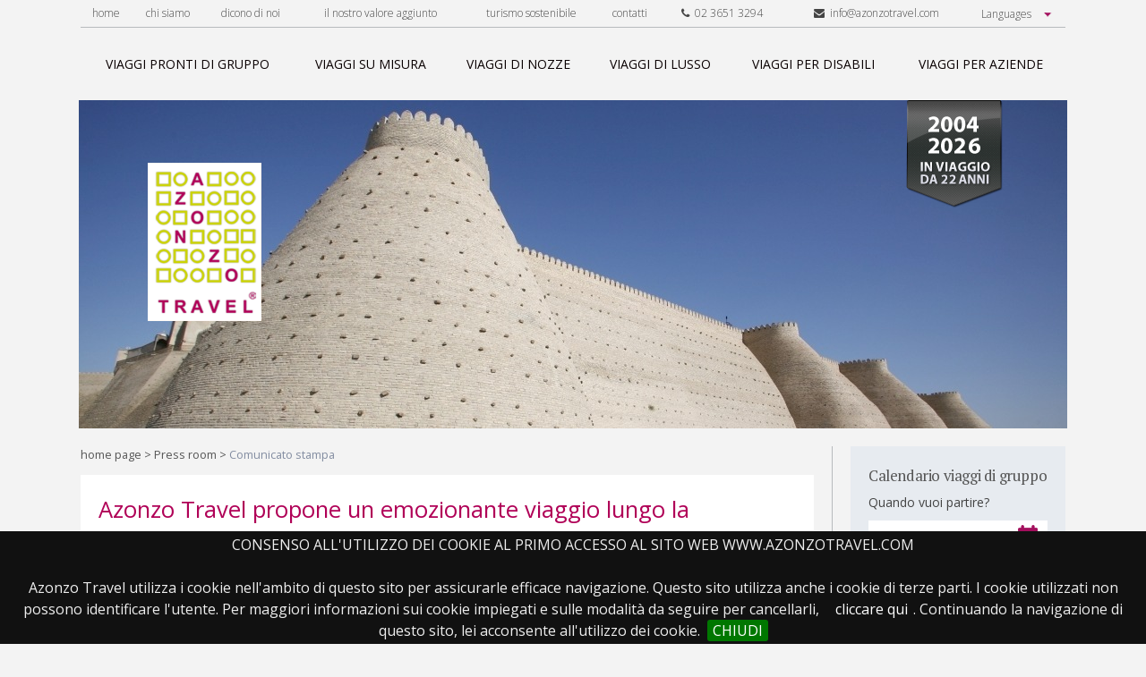

--- FILE ---
content_type: text/html; charset=UTF-8
request_url: https://www.azonzotravel.com/press-room/comunicati-stampa/507/
body_size: 42880
content:
<!DOCTYPE html lang="it-IT">
<html lang="it">
  <head>
 	<title>Azonzo Travel propone un emozionante viaggio lungo la Transiberiana: da Mosca a Pechino e da Pechino a Mosca  : Press e News Azonzo Travel</title>
  	<meta name="description" content="Milano, 11 dicembre 2012 – Azonzo Travel,&nbsp; il tour operator preferito dai viaggiatori intelligenti, nell’ambito del programma di viaggi speciali “Azonzo in”, annuncia uno splendido viaggio in treno lungo la leggendaria linea Transiberiana.
&nbsp;
Proponiamo un fantastico viaggio in Cina, Mongolia e Russia lungo la leggendaria linea Transiberiana attraverso i più affascinanti e diversi paesaggi asiatici, alla scoperta di città sperdute e immensi spazi remoti e selvaggi. Alla scoperta della millenaria cultura cinese, dell’antico impero di Gengis Khan e della “vecchia Russia”, dove il tempo è trascorso lasciando immutati i palazzi e le chiese come ai tempi degli zar e alla nuova e frenetica vita della metropoli Mosca. 
&nbsp;
Durante il viaggio si ha la possibilità di visitare Pechino e Mosca con le loro principali attrazioni, il deserto del Gobi, Ulaanbaatar capitale della Mongolia, Ulan Ude, capitale della Repubblica autonoma dei Buriati, il lago Baikal il “mare glorioso sacro” della Siberia, il lago più grande e profondo del mondo, le cui acque costituiscono il 23% delle riserve d’acqua dolce del pianeta, Irkutsk, chiamata un tempo la “Parigi della Siberia, Novosibirsk considerata la capitale della Siberia, Ekaterinburg, la città più importante lungo la catena montuosa degli Urali, e Kazan capitale della “Repubblica Autonoma dei Tatari”.
&nbsp;
Le date di partenza sono dal 4 al 19 maggio,&nbsp; dall’1 al 16 giugno, dal 27 giugno al 12 luglio, dal 20 luglio al 4 agosto, dal 15 al 30 agosto, dal 7 al 22 settembre per la linea da Mosca a Pechino. La quota a persona in scompartimento quadruplo è di euro 3.800,00 in Categoria Standard e in scompartimento doppio varia da euro 5.100,00 in Categoria Classic a euro 11.000,00 in Categoria Bolshoi Platinum. Le date di partenza sono dall’11 al 26 maggio, dall’8 al 23 giugno, dal 4 al 19 luglio, dal 27 luglio al 11 agosto, dal 22 agosto al 6 settembre, dal 14 al 29 settembre per la linea da Pechino a Mosca. La quota a persona in scompartimento quadruplo è di euro 3.700,00 in Categoria Standard e in scompartimento doppio varia da euro 5.000,00 in Categoria Classic a euro 10.900,00 in Categoria Bolshoi Platinum. Dalla quota è escluso il costo dei voli internazionali. Il programma dettagliato si trova nel sito di Azonzo Travel, nella sezione: viaggi/viaggi speciali pronti.
&nbsp;
“Siamo molto contenti di poter lanciare sul mercato un viaggio dedicato ad un percorso ferroviario leggendario come la Transiberiana, attraverso paesaggi così straordinariamente diversi e immensi – ha commentato Fabio Chisari, Partner e Amministratore Unico di Azonzo Travel – riteniamo questo viaggio un’occasione speciale per poter scoprire luoghi unici e remoti e venire a contatto con molti aspetti caratteristici dell’Asia centrale”.
&nbsp;
Per maggiori informazioni: da Mosca a Pechino e da Pechino a Mosca 
&nbsp;">
  	
		<meta name="viewport" content="width=device-width">
    <link href="/cjs/style.css" rel="stylesheet" type="text/css">
    <link href="/cjs/extra.css" rel="stylesheet" type="text/css">
    <link href="/cjs/jquery.bxslider.css" rel="stylesheet" type="text/css">
    <link href="/cjs/jquery.cookiebar.css" rel="stylesheet" type="text/css">
	<link href="https://fonts.googleapis.com/css?family=Open+Sans:300,300i,400,400i,600,700|PT+Serif:400,700" rel="stylesheet">
	<link rel="stylesheet" href="https://code.jquery.com/ui/1.12.1/themes/base/jquery-ui.css">
	<script src="https://code.jquery.com/jquery-1.12.4.js"></script>
	<script src="https://code.jquery.com/ui/1.12.1/jquery-ui.js"></script>

<script type="text/javascript">
    window.smartlook||(function(d) {
    var o=smartlook=function(){ o.api.push(arguments)},h=d.getElementsByTagName('head')[0];
    var c=d.createElement('script');o.api=new Array();c.async=true;c.type='text/javascript';
    c.charset='utf-8';c.src='https://rec.smartlook.com/recorder.js';h.appendChild(c);
    })(document);
    smartlook('init', '40e48dd32749dae19409a54e4491e629b2c24801');
</script> 


	<link href="/cjs/style2.css" rel="stylesheet" type="text/css">
	<link rel="stylesheet" href="/cjs/font-awesome.min.css">
  </head>
  <body>
    <div class="html">
      <a id="nav-toggle">
  <div id="menu_btn"><span></span></div>
</a>
<script>
  $(document).ready(function() {
      $('#nav-toggle').click(function() {
        $(this).toggleClass('menu_active');
        $('#top_menu').toggleClass('open');
      });
  });
</script>
<div id="top_menu">
  <div class="toolbar">
    <ul>
      <li><a href="/" title="home page" rel="nofollow" >home</a></li>
      <li><a href="/chi-siamo/" title="chi siamo" >chi siamo</a></li>
      <li><a href="/press-room/" title="dicono di noi" >dicono di noi</a></li>
      <li><a href="/il-nostro-valore-aggiunto.php" title="il nostro valore aggiunto" >il nostro valore aggiunto</a></li>
      <!--<li><a href="/strategia/" title="Strategia" >strategia</a></li>
      <li><a href="/vantaggi/" title="Vantaggi" >vantaggi</a></li>
      <li><a href="/press-room/" title="Press Room" class="active">press room</a></li>
      <li><a href="/informazioni-pratiche/" title="Informazioni pratiche" >informazioni pratiche</a></li>
      <li><a href="/salute-in-viaggio/" title="Salute In Viaggio" >salute in viaggio</a></li>-->
      <li><a href="/turismo-sostenibile/" title="turismo sostenibile" >turismo sostenibile</a></li>
      <li ><a href="/contatti/" title="contatti"  >contatti</a></li>
      <li ><a href="tel:+390236513294" title=""><i class="fa fa-phone"></i>&nbsp;&nbsp;02 3651 3294</a></li>
      <li ><a href="mailto:info@azonzotravel.com" title=""><i class="fa fa-envelope"></i>&nbsp;&nbsp;info@azonzotravel.com</a></li>
      <li>
        <select id="languages" class="languages">
          <option>Languages</option>
          <option value="italiano">Italiano</option>
          <option value="inglese">English</option>
        </select>
      </li>
    </ul>
    <script type="text/javascript">
      $("#languages").on('change', function() {
        if($(this).val() == "italiano") {
          window.location.href = 'https://www.azonzotravel.com/';
        } if($(this).val() == "inglese") {
          window.location.href = 'https://www.azonzotravel.com/en/';
        }
      });
    </script>
    <!--<ul>
      <li><a href="/en/" title="English version"><img src="/cjs/i/lang_eng.png" alt="eng"></a></li>
      <li><a href="" title="Versione italiana"><img src="/cjs/i/lang_ita.png" alt="ita"></a></li>
    </ul>-->
  </div>

  <div class="nav">
    <ul>
      <li><a href="/viaggi-speciali-pronti/" title="Viaggi di gruppo organizzati" ><span class="sliding-middle-out">viaggi pronti di gruppo</span></a></li>
      <li><a href="/viaggi-su-misura/" title="Viaggi su Misura" ><span class="sliding-middle-out">viaggi su misura</span></a></li>
      <li><a href="/viaggi-di-nozze/" title="Viaggi di Nozze" ><span class="sliding-middle-out">viaggi di nozze</span></a></li>
      <li><a href="/viaggi-di-lusso/" title="Viaggi di Lusso" ><span class="sliding-middle-out">viaggi di lusso</span></a></li>
      <li><a href="/viaggi-per-disabili/" title="Viaggi per Disabili" ><span class="sliding-middle-out">viaggi per disabili</span></a></li>
      <li><a href="/viaggi-per-aziende/" title="Viaggi per Aziende" ><span class="sliding-middle-out">viaggi per aziende</span></a></li>
    </ul>
  </div>
</div>      



      <div class="header">
               <div class="background"><img src="/i/header_rotation/119.jpg" width="1104" height="367" alt="Header Background"></div>
                
        <div class="logo"><a href="/" title="Tour Operator per Viaggi Organizzati">
            <img src="/cjs/i/logo.png" width="127" height="177" alt="Viaggi Organizzati Azonzo Travel - Logo" title="Viaggi Organizzati con Azonzo Travel Tour Operator"></a></div>
        <div class="slogan"><img src="/cjs/i/slogan/slogan_2026.png" alt="2004 - 2026 in viaggio da 22 anni"></div>
      </div>            <div class="main">
      	<div class="breadcrumbs"><a href="/" title="Home Page">home page</a>&nbsp;&gt;&nbsp;<a href="/press-room/" title="Home Page">Press room</a>&nbsp;&gt;&nbsp;<span>Comunicato stampa</span></div>
        <div class="white_box" style="margin: 0px;">
        <h1>Azonzo Travel propone un emozionante viaggio lungo la Transiberiana: da Mosca a Pechino e da Pechino a Mosca </h1>

        <p class="os text_min text_light"><strong>11/12/2012</strong></p>
                <p class="os text_min text_light"><P><EM>Milano, 11 dicembre 2012</EM> – Azonzo Travel,&nbsp; il tour operator preferito dai viaggiatori intelligenti, nell’ambito del programma di viaggi speciali “Azonzo in”, annuncia uno splendido viaggio in treno lungo la leggendaria linea Transiberiana.</P>
<P>&nbsp;</P>
<P>Proponiamo un fantastico viaggio in Cina, Mongolia e Russia lungo la leggendaria linea Transiberiana attraverso i più affascinanti e diversi paesaggi asiatici, alla scoperta di città sperdute e immensi spazi remoti e selvaggi. Alla scoperta della millenaria cultura cinese, dell’antico impero di Gengis Khan e della “vecchia Russia”, dove il tempo è trascorso lasciando immutati i palazzi e le chiese come ai tempi degli zar e alla nuova e frenetica vita della metropoli Mosca. </P>
<P>&nbsp;</P>
<P>Durante il viaggio si ha la possibilità di visitare Pechino e Mosca con le loro principali attrazioni, il deserto del Gobi, Ulaanbaatar capitale della Mongolia, Ulan Ude, capitale della Repubblica autonoma dei Buriati, il lago Baikal il “mare glorioso sacro” della Siberia, il lago più grande e profondo del mondo, le cui acque costituiscono il 23% delle riserve d’acqua dolce del pianeta, Irkutsk, chiamata un tempo la “Parigi della Siberia, Novosibirsk considerata la capitale della Siberia, Ekaterinburg, la città più importante lungo la catena montuosa degli Urali, e Kazan capitale della “Repubblica Autonoma dei Tatari”.</P>
<P>&nbsp;</P>
<P>Le date di partenza sono dal 4 al 19 maggio,&nbsp; dall’1 al 16 giugno, dal 27 giugno al 12 luglio, dal 20 luglio al 4 agosto, dal 15 al 30 agosto, dal 7 al 22 settembre per la linea da Mosca a Pechino. La quota a persona in scompartimento quadruplo è di euro 3.800,00 in Categoria Standard e in scompartimento doppio varia da euro 5.100,00 in Categoria Classic a euro 11.000,00 in Categoria Bolshoi Platinum. Le date di partenza sono dall’11 al 26 maggio, dall’8 al 23 giugno, dal 4 al 19 luglio, dal 27 luglio al 11 agosto, dal 22 agosto al 6 settembre, dal 14 al 29 settembre per la linea da Pechino a Mosca. La quota a persona in scompartimento quadruplo è di euro 3.700,00 in Categoria Standard e in scompartimento doppio varia da euro 5.000,00 in Categoria Classic a euro 10.900,00 in Categoria Bolshoi Platinum. <EM>Dalla quota è escluso il costo dei voli internazionali. </EM>Il programma dettagliato si trova nel sito di Azonzo Travel, nella sezione: viaggi/viaggi speciali pronti.</P>
<P>&nbsp;</P>
<P>“Siamo molto contenti di poter lanciare sul mercato un viaggio dedicato ad un percorso ferroviario leggendario come la Transiberiana, attraverso paesaggi così straordinariamente diversi e immensi – ha commentato Fabio Chisari, Partner e Amministratore Unico di Azonzo Travel – riteniamo questo viaggio un’occasione speciale per poter scoprire luoghi unici e remoti e venire a contatto con molti aspetti caratteristici dell’Asia centrale”.</P>
<P>&nbsp;</P>
<P>Per maggiori informazioni: da <A title="" href="https://www.azonzotravel.com/viaggi-speciali-pronti/viaggio-in-transiberiana-da-mosca-a-pechino/636/" target="">Mosca a Pechino</A> e da <A title="" href="https://www.azonzotravel.com/viaggi-speciali-pronti/viaggio-in-transiberiana-dalla-cina-alla-russia/637/" target="">Pechino a Mosca</A><A href="javascript:nicTemp();"> </A></P>
<P><BR>&nbsp;</P></p>
       </div>
      </div>
      <div class="aside">
          





  <div class="datepicker_box">
  <form name="datepic" action="https://www.azonzotravel.com/viaggi-speciali-pronti/" method="POST">
    <p class="pt text_mid" style="letter-spacing: -0.4px;font-size: 17px !important;">Calendario viaggi di gruppo</p>
    <p class="os text_min" style="color: #b7babd;">Quando vuoi partire?</p>
    <input type="text" id="datepicker" name="datepicker" value="Scegli la data" />
    <script>
		$("#datepicker").datepicker({
	        inline: true,
	        prevText: 'Prec',
	        nextText: 'Succ',
	        currentText: 'Oggi',
	        monthNames: ['Gennaio','Febbraio','Marzo','Aprile','Maggio','Giugno', 'Luglio','Agosto','Settembre','Ottobre','Novembre','Dicembre'],
	        monthNamesShort: ['Gen','Feb','Mar','Apr','Mag','Giu', 'Lug','Ago','Set','Ott','Nov','Dic'],
	        dayNames: ['Domenica','Lunedì','Martedì','Mercoledì','Giovedì','Venerdì','Sabato'],
	        dayNamesShort: ['Dom','Lun','Mar','Mer','Gio','Ven','Sab'],
	        dayNamesMin: ['Do','Lu','Ma','Me','Gio','Ve','Sa'],
	        dateFormat: 'dd/mm/yy',
	        firstDay: 1,
	        isRTL: false
	    });
        //$("#datepicker").datepicker();
    </script>
    <div class="btn" onclick="document.datepic.submit();">CERCA</div>
</div>
<br>
 
        <div class="insight" style="margin-top: 10px">
	
	
	

	<video style="width:100%; margin-bottom:10px; " id="player" controls="controls" preload="auto" poster="/i/images/tours/portaaporta.jpg"><!--width="212" height="158"-->
	  <source src="/video/AzonzoTravel-Porta-a-Porta.mp4" type="video/mp4" />


	</video>

  <h5 style="margin-bottom: 10px;">Azonzo Travel a Porta a Porta</h5>
   <p style="color: #4c4c4e;!important;font-size:14px  !important;"><span style="font-weight: 600;">Fabio Chisari</span>, Founder &amp; C.E.O. di Azonzo Travel, parla in RAI, a PORTA A PORTA.</p><br>

	<video style="width:100%; margin-bottom:10px; " id="player" controls="controls" preload="auto" poster="/i/images/tours/unomattina.jpg"><!--width="212" height="158"-->
	  <source src="/video/azonzotravelunomattina.mp4" type="video/mp4" />
	  <source src="/video/azonzotravelunomattina.ogv" type="video/ogg" />
	</video>
  <h5 style="margin-bottom: 10px;">Azonzo Travel a Uno Mattina</h5>
  <p style="color: #4c4c4e;!important;font-size:14px  !important;"><span style="font-weight: 600;">Fabio Chisari</span>, Founder &amp; C.E.O. di Azonzo Travel, parla in RAI, a UNO MATTINA, dei viaggi per l'estate 2016 - 22/06/2016.</p><br>
</div>
<div class="social">
	<span class="Facebook">
		<script src="https://connect.facebook.net/it_IT/all.js#xfbml=1"></script><fb:like href="" width="120"  layout="button_count"  send="false" font=""></fb:like>
	</span>
	<span class="Twitter">
		<a href="https://twitter.com/share" class="twitter-share-button" data-count="horizontal" data-align="right" data-via="tuo-username-twitter" data-lang="it">Tweet</a><script type="text/javascript" src="https://platform.twitter.com/widgets.js"></script>
	</span>
</div>

<br>








                <style type="text/css">
.loghi_container {
	text-align: center;
}
.loghi {
    display: inline-block;
    text-align: center;
}

</style>
<p style="margin: 40px 0px 0px 0px;float: left;width: 100%;color: #4c4c4e;text-align: center;" >Parlano di noi</p>
<a href="/press-room/" title="Parlano di noi" class="os" style="text-align: center;text-decoration: none;">
	<div class="insight loghi_container" style="margin-top: 20px;background:#e7eaef;">
		<div class="loghi">
			<img src="/i/logo_1.png" alt="Testate giornalistiche"/>
		</div>
		<div class="loghi">
			<img src="/i/logo_2.png" alt="Testate giornalistiche"/>
		</div>
		<div class="loghi">
			<img src="/i/logo_3.png" alt="Testate giornalistiche"/>
		</div>
		<div class="loghi">
			<img src="/i/logo_4.png" alt="Testate giornalistiche"/>
		</div>
		<div class="loghi">
			<img src="/i/logo_5.png" alt="Testate giornalistiche"/>
		</div>
		<div class="loghi">
			<img src="/i/logo_6.png" alt="Testate giornalistiche"/>
		</div>
		<div class="loghi">
			<img src="/i/logo_7.png" alt="Testate giornalistiche"/>
		</div>
		<div class="loghi">
			<img src="/i/logo_8.png" alt="Testate giornalistiche"/>
		</div>
		<div class="loghi">
			<img src="/i/logo_9.png" alt="Testate giornalistiche"/> 
		</div>
	</div>
</a>
<br>
<div class="social">

	<span >
			<a href="https://www.azonzotravel.com/contatti/"  ><img src="/i/sei-alla-ricerca-di-un-viaggio.png" style="width:240px"></a>
	</span>



</div>


<br>
<div class="social" style="margin-bottom:14px">
<a href="https://www.azonzotravel.com/press-room/" style="color: #b10058 !important;text-decoration: none;"><h5 style="margin-top:10px;margin-bottom: 10px;font-size:14px;text-align:left">Azonzo Travel citato nel romanzo di Gino Vignali "Come la grandine"</h5></a>
	<br>
			<center><a href="https://www.azonzotravel.com/press-room/"><img src="/i/libro_gino_vignali.jpg" style="width:70%"></a></center>




</div>
<br>
<div class="social">
<div class="btn" onclick="location.href='/approfondimenti/'" style="padding-left:20px;padding-right:20px;width:100%">AZONZO BLOG</div>
</div>
<br>&nbsp;<br>
<div   style="background: #fff;float: left;width: 100%;padding: 4px;box-sizing: border-box;" class="vwhite_box" >
        <p class="pt" style="font-size:14px  !important;">Ultimi articoli dal nostro blog</p>
	<a href="https://www.azonzotravel.com/approfondimenti/come-fare-la-valigia-perfetta-i-consigli-di-un-via/8/" ><img src="https://www.azonzotravel.com/i/images/tours/europa/norvegia/tromso.jpg" alt="" align="none" style="width:100%;margin-bottom:4px;margin-top:2px"></a>

        <a href="https://www.azonzotravel.com/approfondimenti/come-fare-la-valigia-perfetta-i-consigli-di-un-via/8/" style="color: #b10058 !important;text-decoration: none;"><p class="os" style="color: #b10058 !important;font-size:13px  !important;"><b>COME FARE LA VALIGIA PERFETTA:<br>I CONSIGLI DI UN VIAGGIATORE ESPERTO</b></p></a>

</div>
<br>&nbsp;<br>

<div class="social">

	<span >
		<a href="https://www.instagram.com/azonzotravel/" target="_blank"><img src="/i/instagram_dx.jpg" ></a>
	</span>

</div>        <div class="white_box">
	<p class="pt" style="font-size:15px  !important;">Prima di partire:</p><br>
	<a href="https://www.azonzotravel.com/informazioni-pratiche/" style="color: #b10058 !important;"><p class="os" style="color: #b10058 !important;font-size:14px  !important;">INFORMAZIONI PRATICHE &gt;</p></a>
	<a href="https://www.azonzotravel.com/salute-in-viaggio/" style="color: #b10058 !important;"><p class="os" style="color: #b10058 !important;font-size:14px  !important;">SALUTE IN VIAGGIO &gt;</p></a>
</div>

<br>
<div class="social" style="margin-bottom:0px">
<a href="https://www.azonzotravel.com/approfondimenti/azonzo-travel-vince-il-green-travel-award-2022/9/" style="color: #b10058 !important;text-decoration: none;"><h5 style="margin-top:10px;margin-bottom: 10px;font-size:14px;text-align:center">AZONZO TRAVEL VINCE<br>IL GREEN TRAVEL AWARD 2022</h5></a>
	<br>
			<center><a href="https://www.azonzotravel.com/approfondimenti/azonzo-travel-vince-il-green-travel-award-2022/9/"><img src="/i/green-travel-2022.jpeg" style="width:70%"></a></center>




</div>
<br>



<div class="social">

	<span >
			<a href="https://www.azonzotravel.com/recensioni.php"  ><img src="/i/Recensioni_homepage_banner49.jpg" ></a>
	</span>



</div>

        <h4 class="pt destinazioni_title">Destinazioni</h4>
		<hr class="interrupt2">
        
    <div class="country country_side" >
      <a href="/destinazioni-africa-centrale/africaCentrale/" title="Destinazioni in Africa Centrale" style="text-decoration:none"><h4 class="country_title">Africa Centrale <span style="color: #b10058;">&gt;</span></h4></a>
      <ul>
      <li><a class="localita" href="/destinazioni-africa-centrale/africaCentrale/viaggi-in-gabon/110/" title="Viaggi in Gabon">Gabon</a></li><li><a class="localita" href="/destinazioni-africa-centrale/africaCentrale/viaggi-in-tanzania/72/" title="Viaggi in Tanzania">Tanzania</a></li></ul><ul><li><a class="localita" href="/destinazioni-africa-centrale/africaCentrale/viaggi-in-uganda/78/" title="Viaggi in Uganda">Uganda</a></li>      </ul>
	  <a href="/destinazioni-africa-centrale/africaCentrale/" title="Destinazioni in Africa Centrale" class="all countryall">Tutte le destinazioni in Africa Centrale</a>
    </div>
        
    <div class="country country_side" >
      <a href="/destinazioni-africa-del-nord/africaNord/" title="Destinazioni in Africa del Nord" style="text-decoration:none"><h4 class="country_title">Africa del Nord <span style="color: #b10058;">&gt;</span></h4></a>
      <ul>
      <li><a class="localita" href="/destinazioni-africa-del-nord/africaNord/viaggi-in-etiopia/26/" title="Viaggi in Etiopia">Etiopia</a></li></ul><ul><li><a class="localita" href="/destinazioni-africa-del-nord/africaNord/viaggi-in-marocco/50/" title="Viaggi in Marocco">Marocco</a></li>      </ul>
	  <a href="/destinazioni-africa-del-nord/africaNord/" title="Destinazioni in Africa del Nord" class="all countryall">Tutte le destinazioni in Africa del Nord</a>
    </div>
        
    <div class="country country_side" >
      <a href="/destinazioni-africa-del-sud/africaSud/" title="Destinazioni in Africa del Sud" style="text-decoration:none"><h4 class="country_title">Africa del Sud <span style="color: #b10058;">&gt;</span></h4></a>
      <ul>
      <li><a class="localita" href="/destinazioni-africa-del-sud/africaSud/viaggi-in-angola/109/" title="Viaggi in Angola">Angola</a></li><li><a class="localita" href="/destinazioni-africa-del-sud/africaSud/viaggi-in-botswana/11/" title="Viaggi in Botswana">Botswana</a></li><li><a class="localita" href="/destinazioni-africa-del-sud/africaSud/viaggi-in-madagascar/46/" title="Viaggi in Madagascar">Madagascar</a></li><li><a class="localita" href="/destinazioni-africa-del-sud/africaSud/viaggi-in-mauritius-/101/" title="Viaggi in Mauritius ">Mauritius </a></li></ul><ul><li><a class="localita" href="/destinazioni-africa-del-sud/africaSud/viaggi-in-namibia/56/" title="Viaggi in Namibia">Namibia</a></li><li><a class="localita" href="/destinazioni-africa-del-sud/africaSud/viaggi-in-reunion-/93/" title="Viaggi in Réunion ">Réunion </a></li><li><a class="localita" href="/destinazioni-africa-del-sud/africaSud/viaggi-in-sudafrica/71/" title="Viaggi in Sudafrica">Sudafrica</a></li>      </ul>
	  <a href="/destinazioni-africa-del-sud/africaSud/" title="Destinazioni in Africa del Sud" class="all countryall">Tutte le destinazioni in Africa del Sud</a>
    </div>
        
    <div class="country country_side" >
      <a href="/destinazioni-antartide/antartide/" title="Destinazioni in Antartide" style="text-decoration:none"><h4 class="country_title">Antartide <span style="color: #b10058;">&gt;</span></h4></a>
      <ul>
      <li><a class="localita" href="/destinazioni-antartide/antartide/viaggi-in-antartide/3/" title="Viaggi in Antartide">Antartide</a></li>      </ul>
	  <a href="/destinazioni-antartide/antartide/" title="Destinazioni in Antartide" class="all countryall">Tutte le destinazioni in Antartide</a>
    </div>
        
    <div class="country country_side" >
      <a href="/destinazioni-artide/artide/" title="Destinazioni in Artide" style="text-decoration:none"><h4 class="country_title">Artide <span style="color: #b10058;">&gt;</span></h4></a>
      <ul>
      <li><a class="localita" href="/destinazioni-artide/artide/viaggi-in-artide/87/" title="Viaggi in Artide">Artide</a></li>      </ul>
	  <a href="/destinazioni-artide/artide/" title="Destinazioni in Artide" class="all countryall">Tutte le destinazioni in Artide</a>
    </div>
        
    <div class="country country_side" >
      <a href="/destinazioni-asia-centrale/asiaCentrale/" title="Destinazioni in Asia Centrale" style="text-decoration:none"><h4 class="country_title">Asia Centrale <span style="color: #b10058;">&gt;</span></h4></a>
      <ul>
      <li><a class="localita" href="/destinazioni-asia-centrale/asiaCentrale/viaggi-in-armenia/5/" title="Viaggi in Armenia">Armenia</a></li><li><a class="localita" href="/destinazioni-asia-centrale/asiaCentrale/viaggi-in-bhutan/9/" title="Viaggi in Bhutan">Bhutan</a></li><li><a class="localita" href="/destinazioni-asia-centrale/asiaCentrale/viaggi-in-cina/19/" title="Viaggi in Cina">Cina</a></li><li><a class="localita" href="/destinazioni-asia-centrale/asiaCentrale/viaggi-in-giappone/30/" title="Viaggi in Giappone">Giappone</a></li><li><a class="localita" href="/destinazioni-asia-centrale/asiaCentrale/viaggi-in-india/34/" title="Viaggi in India">India</a></li><li><a class="localita" href="/destinazioni-asia-centrale/asiaCentrale/viaggi-in-kazakhstan/40/" title="Viaggi in Kazakhstan">Kazakhstan</a></li></ul><ul><li><a class="localita" href="/destinazioni-asia-centrale/asiaCentrale/viaggi-in-kirghizstan/41/" title="Viaggi in Kirghizstan">Kirghizstan</a></li><li><a class="localita" href="/destinazioni-asia-centrale/asiaCentrale/viaggi-in-maldive/94/" title="Viaggi in Maldive">Maldive</a></li><li><a class="localita" href="/destinazioni-asia-centrale/asiaCentrale/viaggi-in-mongolia/52/" title="Viaggi in Mongolia">Mongolia</a></li><li><a class="localita" href="/destinazioni-asia-centrale/asiaCentrale/viaggi-in-russia/65/" title="Viaggi in Russia">Russia</a></li><li><a class="localita" href="/destinazioni-asia-centrale/asiaCentrale/viaggi-in-sri-lanka/100/" title="Viaggi in Sri Lanka">Sri Lanka</a></li><li><a class="localita" href="/destinazioni-asia-centrale/asiaCentrale/viaggi-in-turkmenistan/76/" title="Viaggi in Turkmenistan">Turkmenistan</a></li><li><a class="localita" href="/destinazioni-asia-centrale/asiaCentrale/viaggi-in-uzbekistan/80/" title="Viaggi in Uzbekistan">Uzbekistan</a></li>      </ul>
	  <a href="/destinazioni-asia-centrale/asiaCentrale/" title="Destinazioni in Asia Centrale" class="all countryall">Tutte le destinazioni in Asia Centrale</a>
    </div>
        
    <div class="country country_side" >
      <a href="/destinazioni-centro-america/centroAmerica/" title="Destinazioni in Centro America" style="text-decoration:none"><h4 class="country_title">Centro America <span style="color: #b10058;">&gt;</span></h4></a>
      <ul>
      <li><a class="localita" href="/destinazioni-centro-america/centroAmerica/viaggi-in-guatemala/33/" title="Viaggi in Guatemala">Guatemala</a></li><li><a class="localita" href="/destinazioni-centro-america/centroAmerica/viaggi-in-honduras/114/" title="Viaggi in Honduras">Honduras</a></li></ul><ul><li><a class="localita" href="/destinazioni-centro-america/centroAmerica/viaggi-in-nicaragua/113/" title="Viaggi in Nicaragua">Nicaragua</a></li>      </ul>
	  <a href="/destinazioni-centro-america/centroAmerica/" title="Destinazioni in Centro America" class="all countryall">Tutte le destinazioni in Centro America</a>
    </div>
        
    <div class="country country_side" >
      <a href="/destinazioni-europa/europa/" title="Destinazioni in Europa" style="text-decoration:none"><h4 class="country_title">Europa <span style="color: #b10058;">&gt;</span></h4></a>
      <ul>
      <li><a class="localita" href="/destinazioni-europa/europa/viaggi-in-albania/1/" title="Viaggi in Albania">Albania</a></li><li><a class="localita" href="/destinazioni-europa/europa/viaggi-in-estonia/25/" title="Viaggi in Estonia">Estonia</a></li><li><a class="localita" href="/destinazioni-europa/europa/viaggi-in-faroe/123/" title="Viaggi in Faroe">Faroe</a></li><li><a class="localita" href="/destinazioni-europa/europa/viaggi-in-irlanda-/98/" title="Viaggi in Irlanda ">Irlanda </a></li><li><a class="localita" href="/destinazioni-europa/europa/viaggi-in-norvegia/91/" title="Viaggi in Norvegia">Norvegia</a></li></ul><ul><li><a class="localita" href="/destinazioni-europa/europa/viaggi-in-polonia/63/" title="Viaggi in Polonia">Polonia</a></li><li><a class="localita" href="/destinazioni-europa/europa/viaggi-in-portogallo/140/" title="Viaggi in Portogallo">Portogallo</a></li><li><a class="localita" href="/destinazioni-europa/europa/viaggi-in-romania/64/" title="Viaggi in Romania">Romania</a></li><li><a class="localita" href="/destinazioni-europa/europa/viaggi-in-serbia/69/" title="Viaggi in Serbia">Serbia</a></li><li><a class="localita" href="/destinazioni-europa/europa/viaggi-in-spagna/90/" title="Viaggi in Spagna">Spagna</a></li>      </ul>
	  <a href="/destinazioni-europa/europa/" title="Destinazioni in Europa" class="all countryall">Tutte le destinazioni in Europa</a>
    </div>
        
    <div class="country country_side" >
      <a href="/destinazioni-medio-oriente/medioOriente/" title="Destinazioni in Medio Oriente" style="text-decoration:none"><h4 class="country_title">Medio Oriente <span style="color: #b10058;">&gt;</span></h4></a>
      <ul>
      <li><a class="localita" href="/destinazioni-medio-oriente/medioOriente/viaggi-in-arabia-saudita/139/" title="Viaggi in Arabia Saudita">Arabia Saudita</a></li><li><a class="localita" href="/destinazioni-medio-oriente/medioOriente/viaggi-in-emirati-arabi-uniti-uae/23/" title="Viaggi in Emirati Arabi Uniti (UAE)">Emirati Arabi Uniti (UAE)</a></li><li><a class="localita" href="/destinazioni-medio-oriente/medioOriente/viaggi-in-giordania/31/" title="Viaggi in Giordania">Giordania</a></li></ul><ul><li><a class="localita" href="/destinazioni-medio-oriente/medioOriente/viaggi-in-iran/36/" title="Viaggi in Iran">Iran</a></li><li><a class="localita" href="/destinazioni-medio-oriente/medioOriente/viaggi-in-oman/59/" title="Viaggi in Oman">Oman</a></li>      </ul>
	  <a href="/destinazioni-medio-oriente/medioOriente/" title="Destinazioni in Medio Oriente" class="all countryall">Tutte le destinazioni in Medio Oriente</a>
    </div>
        
    <div class="country country_side" >
      <a href="/destinazioni-nord-america/nordAmerica/" title="Destinazioni in Nord America" style="text-decoration:none"><h4 class="country_title">Nord America <span style="color: #b10058;">&gt;</span></h4></a>
      <ul>
      <li><a class="localita" href="/destinazioni-nord-america/nordAmerica/viaggi-in-hawaii/126/" title="Viaggi in Hawaii">Hawaii</a></li></ul><ul><li><a class="localita" href="/destinazioni-nord-america/nordAmerica/viaggi-in-usa/79/" title="Viaggi in Usa">Usa</a></li>      </ul>
	  <a href="/destinazioni-nord-america/nordAmerica/" title="Destinazioni in Nord America" class="all countryall">Tutte le destinazioni in Nord America</a>
    </div>
        
    <div class="country country_side" >
      <a href="/destinazioni-oceania/oceania/" title="Destinazioni in Oceania" style="text-decoration:none"><h4 class="country_title">Oceania <span style="color: #b10058;">&gt;</span></h4></a>
      <ul>
      <li><a class="localita" href="/destinazioni-oceania/oceania/viaggi-in-australia/6/" title="Viaggi in Australia">Australia</a></li>      </ul>
	  <a href="/destinazioni-oceania/oceania/" title="Destinazioni in Oceania" class="all countryall">Tutte le destinazioni in Oceania</a>
    </div>
        
    <div class="country country_side" >
      <a href="/destinazioni-sud-america/sudAmerica/" title="Destinazioni in Sud America" style="text-decoration:none"><h4 class="country_title">Sud America <span style="color: #b10058;">&gt;</span></h4></a>
      <ul>
      <li><a class="localita" href="/destinazioni-sud-america/sudAmerica/viaggi-in-argentina/4/" title="Viaggi in Argentina">Argentina</a></li><li><a class="localita" href="/destinazioni-sud-america/sudAmerica/viaggi-in-brasile/12/" title="Viaggi in Brasile">Brasile</a></li></ul><ul><li><a class="localita" href="/destinazioni-sud-america/sudAmerica/viaggi-in-cile/18/" title="Viaggi in Cile">Cile</a></li><li><a class="localita" href="/destinazioni-sud-america/sudAmerica/viaggi-in-peru/61/" title="Viaggi in Perù">Perù</a></li>      </ul>
	  <a href="/destinazioni-sud-america/sudAmerica/" title="Destinazioni in Sud America" class="all countryall">Tutte le destinazioni in Sud America</a>
    </div>
        
    <div class="country country_side" style="border-bottom: 0px;">
      <a href="/destinazioni-sud-est-asiatico/sudEstAsiatico/" title="Destinazioni in Sud Est Asiatico" style="text-decoration:none"><h4 class="country_title">Sud Est Asiatico <span style="color: #b10058;">&gt;</span></h4></a>
      <ul>
      <li><a class="localita" href="/destinazioni-sud-est-asiatico/sudEstAsiatico/viaggi-in-cambogia/16/" title="Viaggi in Cambogia">Cambogia</a></li><li><a class="localita" href="/destinazioni-sud-est-asiatico/sudEstAsiatico/viaggi-in-filippine/95/" title="Viaggi in Filippine">Filippine</a></li><li><a class="localita" href="/destinazioni-sud-est-asiatico/sudEstAsiatico/viaggi-in-myanmar-birmania/55/" title="Viaggi in Myanmar (Birmania)">Myanmar (Birmania)</a></li></ul><ul><li><a class="localita" href="/destinazioni-sud-est-asiatico/sudEstAsiatico/viaggi-in-singapore/121/" title="Viaggi in Singapore">Singapore</a></li><li><a class="localita" href="/destinazioni-sud-est-asiatico/sudEstAsiatico/viaggi-in-thailandia/73/" title="Viaggi in Thailandia">Thailandia</a></li>      </ul>
	  <a href="/destinazioni-sud-est-asiatico/sudEstAsiatico/" title="Destinazioni in Sud Est Asiatico" class="all countryall">Tutte le destinazioni in Sud Est Asiatico</a>
    </div>
<!--<div class="btn" onclick="location.href='/approfondimenti/'" style="padding-left:20px;padding-right:20px">APPROFONDIMENTI</div>
 <a href="/approfondimenti/" title="sezione approfondimenti" class="gotoSection">sezione approfondimenti</a>-->      </div>
	  <div class="cl"></div>  
    </div>
          <div class="footer">
      	<div class="footer-content">
        <ul>
          <li><a href="/contatti/" title="Contattaci" rel="nofollow">contattaci</a></li>
          <li><a href="/mappa/" title="Mappa del Sito">mappa del sito</a></li>
          <li><a href="/mappa-del-sito-viaggi.php/" title="Mappa del Sito Viaggi">mappa viaggi</a></li>
          <li><a href="/link-utili/" title="Link Utili" rel="nofollow">link utili</a></li>
          <li><a href="/siti-amici/" title="Siti Amici" rel="nofollow">siti amici</a></li>
          <li><a href="/condizioni_contrattuali_assicurative.php" title="Termini e condizioni" rel="nofollow">termini e condizioni</a></li>
		  <li><a href="/credits.php" title="Termini e condizioni" rel="nofollow">credits</a></li>
          <li><a href="/privacy.php" title="Privacy" rel="nofollow">privacy</a></li>
         <li style="border-left: 0px solid #555555;"><a href="https://www.instagram.com/azonzotravel/" target="_blank"><img src="/i/instagram_footer.jpg" style="margin-bottom: -8px;"></a></li>
        </ul>
        <style>
		.footer .footer-content {
    padding: 2em 0 3em;
    margin: 0 auto;
    width: 988px;
	}
    .footer .footer-content > ul li {
    display: inline-block;
    padding: 0 0.70em;
    margin: 0;
    border-left: 1px solid #555555;
   }
    .footer .footer-content > ul li a {
    display: block;
    font-size: 0.70em;
    margin: -0.3em 0;
    color: #555555;
    text-decoration: none;
    text-transform: uppercase;
    font-weight: bold;
    }

        </style>
        <div class="data">&copy; 2004-2026 Azonzo Travel S.r.l | P.I. 04487440960 | Sede societ&agrave;: Via Gaetano Previati, 9 - 20149 Milano | Uff. Registro delle imprese di Milano - REA 1751553 | Capitale sociale &euro; 80.000,00
        <br><br>
        Azonzo Travel&reg;, con sede a Milano, &egrave; il tour operator per <a href="https://www.azonzotravel.com/viaggi-speciali-pronti/" style="color: #555555;text-decoration: none;" title="Viaggi di gruppo organizzati 2024"><b>viaggi di gruppo organizzati</b></a> e  <a href="https://www.azonzotravel.com/viaggi-su-misura/" style="color: #555555;text-decoration: none;" title="Viaggi su misura personalizzati"><b>viaggi su misura personalizzati</b></a> con oltre 19 anni di esperienza nel creare esperienze di viaggio uniche per scoprire il mondo lontano dai soliti schemi del turismo di massa.
        <br>
       <br><br>

Offriamo una vasta gamma di destinazioni, tra cui <a href="https://www.azonzotravel.com/viaggi-speciali-pronti/viaggio-in-giordania-e-mar-morto/1222/"style="color: #555555;text-decoration: none;" title="Giordania"><b>Giordania</b></a>, Giappone, <a href="https://www.azonzotravel.com/viaggi-speciali-pronti/viaggio-in-cina-con-la-citt%C3%A0-di-guilin/1277/"style="color: #555555;text-decoration: none;" title="Cina"><b>Cina</b></a>, Thailandia, Madagascar, Islanda, <a href="https://www.azonzotravel.com/destinazioni-asia-centrale/asiaCentrale/viaggi-in-india/34/"style="color: #555555;text-decoration: none;" title="India"><b>India</b></a>, Per&ugrave;, Sudafrica, e citt&agrave; leggendarie come Bangkok, Tokyo, Reykjavik. Scopri il fascino dell'aurora boreale, esplora deserti, foreste tropicali, siti archeologici o goditi un tour culturale con guide esperte.
<br>
I nostri viaggi organizzati 2025 includono tutto: voli, hotel, itinerari personalizzati, trasporti privati, escursioni e attivit&agrave; locali. Contattaci per ricevere il nostro catalogo aggiornato, conoscere i listini prezzi, le offerte speciali e le promozioni last minute. Azonzo Travel ti aiuter&agrave; a scegliere il miglior viaggio 2025 per vivere avventure straordinarie, dal trekking in Patagonia ai safari in Africa, fino ai tour delle capitali europee o esperienze autentiche in paesi esotici. Ti aspettiamo per pianificare insieme il tuo viaggio da sogno!
        </div>
        <script type="text/javascript">
		if(/(iPhone|iPod|iPad|Android)/i.test(navigator.userAgent)) {
			document.getElementsByTagName("html")[0].style.cssFloat="left";
			document.getElementsByClassName("footer")[0].style.width="100%";
			document.getElementsByClassName("footer-content")[0].style.width="100%";
			document.getElementsByClassName("footer-content")[0].style.padding="0";
		}
		document.querySelectorAll(selectors);
        </script>
        <script type="text/javascript">
		  var _gaq = _gaq || [];
		  _gaq.push(['_setAccount', 'UA-31873692-1']);
		  _gaq.push(['_trackPageview']);
		  _gaq.push(['b._setAccount', 'UA-8864488-1']);
		  _gaq.push(['b._trackPageview']);

		  (function() {
		    var ga = document.createElement('script'); ga.type = 'text/javascript'; ga.async = true;
		    ga.src = ('https:' == document.location.protocol ? 'https://' : 'http://') + 'stats.g.doubleclick.net/dc.js';
		    var s = document.getElementsByTagName('script')[0]; s.parentNode.insertBefore(ga, s);
		  })();
		</script> 
		
		
		<!-- Google tag (gtag.js) -->
<script async src="https://www.googletagmanager.com/gtag/js?id=G-EHLK22G9GK"></script>
<script>
  window.dataLayer = window.dataLayer || [];
  function gtag(){dataLayer.push(arguments);}
  gtag('js', new Date());

  gtag('config', 'G-EHLK22G9GK');
</script>

		</div>
      </div>
<script type="application/ld+json">{
"@context": "http://schema.org",
"@type": "LocalBusiness",
"@id": "https://www.azonzotravel.com/",
"image": "https://www.azonzotravel.com/cjs/i/logo.png",
"priceRange": "su  richiesta",
"telephone": "+39 02 36513294",
"name": "Azonzo Travel S.r.L.",
"logo": "https://www.azonzotravel.com/cjs/i/logo.png",
"description": "Cerchi un Tour Operator per Viaggi Organizzati con cura ma lontani dal solito Turismo di plastica? Vivi l'autentica Filosofia del Viaggio con Azonzo Travel.",
"openingHours": "Lu Ve 09:00 13:00 - 14:00 18:00.",
"geo": {
"@type": "GeoCoordinates",
"latitude": "45.472460",
"longitude": "9.150690"
},
"url": "https://www.azonzotravel.com/",
"contactPoint": {
"@type": "ContactPoint",
"telephone": "+39 02 36513294",
"contactType": "Technical Support",
"email": "info@azonzotravel.com",
"contactOption": "TollFree",
"areaServed": "Italy",
"availableLanguage": "Italian"
},
"address": {
"@type": "PostalAddress",
"addressCountry": "Italy",
"addressLocality": "Milano",
"addressRegion": "MI",
"postalCode": "20149",
"streetAddress": "Via Gaetano Previati, 9"
}
}</script>
      
<script type="application/ld+json">{
"@context":"https://schema.org",
"@type":"WebSite",
"url":"https://www.azonzotravel.com/",
"name":"Azonzo Travel S.r.L.",
"alternateName":"Tour Operator per Viaggi Organizzati - Azonzo Travel",
"potentialAction":{"@type":"SearchAction",
"target":"https://www.azonzotravel.com/?s={search_term}","query-input":"required name=search_term"}
}
</script>


<script type="application/ld+json">{
"@context":"https://schema.org",
"@type":"Organization",
"name":"Azonzo Travel S.r.L.",
"url":"https://www.azonzotravel.com/",
"logo":"https://www.azonzotravel.com/cjs/i/logo.png",
"contactPoint" : [
    { "@type" : "ContactPoint",
      "telephone" : "+39 02 36513294",
      "contactType" : "sales",
      "availableLanguage" : "Italian",
      "areaServed" : "Italy"
    } ] }
</script>    <script src="/cjs/jquery-1.11.0.min.js"></script>
    <script src="/cjs/jquery-migrate-1.2.1.min.js"></script>
    <script src="/cjs/jquery.bxslider.min.js"></script>
    <script src="/cjs/jquery.easing.1.3.js"></script>
    <script src="/trips.json"></script>
    <script src="/cjs/main_hp2.js"></script><script type="text/javascript" src="/cjs/jquery.cookiebar.js"></script>
<script type="text/javascript">
    $(document).ready(function(){
        $.cookieBar({
            message: 'CONSENSO ALL&apos;UTILIZZO DEI COOKIE AL PRIMO ACCESSO AL SITO WEB WWW.AZONZOTRAVEL.COM<br/><br/>Azonzo Travel utilizza i cookie nell&apos;ambito di questo sito per assicurarle efficace navigazione. Questo sito utilizza anche i cookie di terze parti. I cookie utilizzati non possono identificare l&apos;utente. Per maggiori informazioni sui cookie impiegati e sulle modalit&agrave; da seguire per cancellarli, <a href="/privacy.php">cliccare qui</a>. Continuando la navigazione di questo sito, lei acconsente all&apos;utilizzo dei cookie.',
            acceptButton: true,
            acceptText: 'CHIUDI',
            acceptFunction: null,
            declineButton: false,
            declineText: 'Disable Cookies',
            declineFunction: null,
            policyButton: false,
            policyText: 'Privacy Policy',
            policyURL: '/privacy-policy/',
            autoEnable: true,
            acceptOnContinue: false,
            acceptOnScroll: false,
            expireDays: 365,
            renewOnVisit: false,
            forceShow: false,
            effect: 'slide',
            element: 'body',
            append: false,
            fixed: true,
            bottom: true,
            zindex: '10000',
            domain: 'www.azonzotravel.com',
            referrer: 'www.azonzotravel.com'
        });
    });
</script>  </body>
</html>

--- FILE ---
content_type: text/plain; charset=iso-8859-1
request_url: https://www.azonzotravel.com/i/logo_8.png
body_size: 25632
content:
�PNG

   IHDR   �   K   �:�s   	pHYs     ��  <iTXtXML:com.adobe.xmp     <?xpacket begin="﻿" id="W5M0MpCehiHzreSzNTczkc9d"?>
<x:xmpmeta xmlns:x="adobe:ns:meta/" x:xmptk="Adobe XMP Core 5.5-c014 79.151481, 2013/03/13-12:09:15        ">
   <rdf:RDF xmlns:rdf="http://www.w3.org/1999/02/22-rdf-syntax-ns#">
      <rdf:Description rdf:about=""
            xmlns:xmpMM="http://ns.adobe.com/xap/1.0/mm/"
            xmlns:stRef="http://ns.adobe.com/xap/1.0/sType/ResourceRef#"
            xmlns:stEvt="http://ns.adobe.com/xap/1.0/sType/ResourceEvent#"
            xmlns:xmp="http://ns.adobe.com/xap/1.0/"
            xmlns:dc="http://purl.org/dc/elements/1.1/"
            xmlns:photoshop="http://ns.adobe.com/photoshop/1.0/"
            xmlns:tiff="http://ns.adobe.com/tiff/1.0/"
            xmlns:exif="http://ns.adobe.com/exif/1.0/">
         <xmpMM:DocumentID>xmp.did:2527F904415811E8B993967B150AB0E2</xmpMM:DocumentID>
         <xmpMM:InstanceID>xmp.iid:5602d675-32fd-417c-a88f-fd1280e126e0</xmpMM:InstanceID>
         <xmpMM:DerivedFrom rdf:parseType="Resource">
            <stRef:instanceID>xmp.iid:AA6098EF286711E8BD96B2BB4D7002C5</stRef:instanceID>
            <stRef:documentID>xmp.did:AA6098F0286711E8BD96B2BB4D7002C5</stRef:documentID>
         </xmpMM:DerivedFrom>
         <xmpMM:OriginalDocumentID>xmp.did:2527F904415811E8B993967B150AB0E2</xmpMM:OriginalDocumentID>
         <xmpMM:History>
            <rdf:Seq>
               <rdf:li rdf:parseType="Resource">
                  <stEvt:action>saved</stEvt:action>
                  <stEvt:instanceID>xmp.iid:721aaf10-29f8-461b-99f7-f097e3b1e292</stEvt:instanceID>
                  <stEvt:when>2018-04-26T11:40:15+02:00</stEvt:when>
                  <stEvt:softwareAgent>Adobe Photoshop CC (Macintosh)</stEvt:softwareAgent>
                  <stEvt:changed>/</stEvt:changed>
               </rdf:li>
               <rdf:li rdf:parseType="Resource">
                  <stEvt:action>saved</stEvt:action>
                  <stEvt:instanceID>xmp.iid:5602d675-32fd-417c-a88f-fd1280e126e0</stEvt:instanceID>
                  <stEvt:when>2018-04-26T11:47:23+02:00</stEvt:when>
                  <stEvt:softwareAgent>Adobe Photoshop CC (Macintosh)</stEvt:softwareAgent>
                  <stEvt:changed>/</stEvt:changed>
               </rdf:li>
            </rdf:Seq>
         </xmpMM:History>
         <xmp:CreatorTool>Adobe Photoshop CC (Macintosh)</xmp:CreatorTool>
         <xmp:CreateDate>2018-04-26T11:25:49+02:00</xmp:CreateDate>
         <xmp:ModifyDate>2018-04-26T11:47:23+02:00</xmp:ModifyDate>
         <xmp:MetadataDate>2018-04-26T11:47:23+02:00</xmp:MetadataDate>
         <dc:format>image/png</dc:format>
         <photoshop:ColorMode>3</photoshop:ColorMode>
         <photoshop:DocumentAncestors>
            <rdf:Bag>
               <rdf:li>xmp.did:26D822D1415811E8B993967B150AB0E2</rdf:li>
            </rdf:Bag>
         </photoshop:DocumentAncestors>
         <tiff:Orientation>1</tiff:Orientation>
         <tiff:XResolution>720000/10000</tiff:XResolution>
         <tiff:YResolution>720000/10000</tiff:YResolution>
         <tiff:ResolutionUnit>2</tiff:ResolutionUnit>
         <exif:ColorSpace>65535</exif:ColorSpace>
         <exif:PixelXDimension>240</exif:PixelXDimension>
         <exif:PixelYDimension>75</exif:PixelYDimension>
      </rdf:Description>
   </rdf:RDF>
</x:xmpmeta>
                                                                                                    
                                                                                                    
                                                                                                    
                                                                                                    
                                                                                                    
                                                                                                    
                                                                                                    
                                                                                                    
                                                                                                    
                                                                                                    
                                                                                                    
                                                                                                    
                                                                                                    
                                                                                                    
                                                                                                    
                                                                                                    
                                                                                                    
                                                                                                    
                                                                                                    
                                                                                                    
                                                                                                    
                                                                                                    
                                                                                                    
                                                                                                    
                                                                                                    
                                                                                                    
                                                                                                    
                                                                                                    
                                                                                                    
                                                                                                    
                                                                                                    
                                                                                                    
                                                                                                    
                                                                                                    
                                                                                                    
                                                                                                    
                                                                                                    
                                                                                                    
                                                                                                    
                                                                                                    
                                                                                                    
                                                                                                    
                                                                                                    
                                                                                                    
                                                                                                    
                                                                                                    
                                                                                                    
                                                                                                    
                                                                                                    
                                                                                                    
                                                                                                    
                                                                                                    
                                                                                                    
                                                                                                    
                                                                                                    
                                                                                                    
                                                                                                    
                                                                                                    
                                                                                                    
                                                                                                    
                                                                                                    
                                                                                                    
                                                                                                    
                                                                                                    
                                                                                                    
                                                                                                    
                                                                                                    
                                                                                                    
                                                                                                    
                                                                                                    
                                                                                                    
                                                                                                    
                                                                                                    
                                                                                                    
                                                                                                    
                                                                                                    
                                                                                                    
                                                                                                    
                                                                                                    
                                                                                                    
                                                                                                    
                                                                                                    
                                                                                                    
                                                                                                    
                                                                                                    
                                                                                                    
                                                                                                    
                                                                                                    
                                                                                                    
                                                                                                    
                                                                                                    
                                                                                                    
                                                                                                    
                                                                                                    
                                                                                                    
                                                                                                    
                                                                                                    
                                                                                                    
                                                                                                    
                                                                                                    
                                                                                                    
                                                                                                    
                                                                                                    
                                                                                                    
                                                                                                    
                                                                                                    
                                                                                                    
                                                                                                    
                                                                                                    
                                                                                                    
                                                                                                    
                                                                                                    
                                                                                                    
                                                                                                    
                                                                                                    
                                                                                                    
                                                                                                    
                                                                                                    
                                                                                                    
                            
<?xpacket end="w"?>B    cHRM  z%  ��  ��  ��  u0  �`  :�  o�_�F  '�IDATx��}g�\W��͹r���V'6ٌ#RO�H�0������#6�?4�4_d���8���C1�Ρ�X]9��auo�G5"�� ��o�p�>{��v�|���=5���ɘ�7s�)���@O�d��C��Ns�s?�ow��'�4=�Jǋ4�D�N�DCO�dLz2&=�1���I�:c�rL�DCO�d��4� A� B�qs'�bŢ(�C�'ǟ'IEQ�<��<��@C��a����8����x���<$,�"At]�F�Z-II� �I���!I�@�y��eY�e�4q� �(&I�aE�(������M�"�$^QA���?���F��Y�����Գ ��@�3����t�R���eɲ��r%qGQ�q�$I�(�B�(N�o2~�N���y�UI�� ���}﹐�)��I��<����m����0���r���+++333f*�$��y��GQ�i�(��!�1�^�!�aBK�d��i��0�@i���P
�v.����u�N�spp������]*�����K��i�<�{��.�d�&�h(�8����J�8N8�Ox�KN8���w�%���	"����a��`誡�Q�a������q�l]�t���˹\NE��'xc2~@��}��3�"� �9H��5����P�qA@���ѣG�m��{�b�(IRE��d�&���(�@AH�Db,�B"�����0$�.�P(<y���c�W�\�f�Q���W�Dy����q�q� ��B�q�/NA�0�HE���%��ńℏ��E^�8^���mY��m7�������I�P�$�갌Q��ah_� ��	1-q������m��m?|B� �K�%lT�2�	�&I/S%�ᴰ~�=8�pLq`���	�4I� �8����r��10i7x�$ ٠��b�0���j�� QE&��L��E����AD�(z��q�X<s� ��C�H�X0C�)�NÜҌK���ŲAjI"}�g���9xCv�`�!ya�X�s��*�DD���h���X#�m�:�<cRB��$���X�M��xX��ɲ�GS���$�,�l<����ҘŦU`����&!��,��$��� ��"��<I�x^X__�u}j����%Ib�d�t�DI0��N�,�Hgc�u]�Nxv{��8'�(�r�$��P'�{E��<EQA�m�0]��y��S����h���4&��x�-H�R����z�e������C�E�VO�C��<~e��Xi����cd?�@#T� �{�Sфb�$I���{{{�l���.�>�a�fL��OXo���i,R�tY[�9�?q��DQTU�9�am��E�CUU\����E�&
��n��=HR�(�-b�f�����<$�4�c��U�8	+���D6��2����TQR�P�Ǡ (��eY�^occ��ٳ2c��4+���Hs���(����/f���������l�0�8VU+T(|�������O�R�Jezz:�(�t]�N}������<�?������$8�yk��5���?A��YJ.`&��I���mx�p��
�� �J��h۶!v���q�1A 9X^���$I��ah��h4�������B��V�`�\�!�ţ�%)4�� �Xr:�@6���*\E�u�Y�ܹs��}�qR������o�=??/xz�4!ϵK��@��q�y)N֔'I��V�`��P�e�/L� 4%���X����Z��=/Ix�#��b�T�s}�7C�^��8����e*���=�)��h+�Z�j�Z(��c��iE	�A�iZP��l��A(��(�뺎㸮K}ORE����jt�K��f�rwww}}}jj꣏>���w��]__��r�R	I� ]/�`�L	'cL���Z������'�mHM�,�"�<� ���� ��cxd܌�d�X�-DRK�!^X<�z�7[�����8==}��UUU�������x�0E	�c��q�z��l6�N��
̭(J6�-�J�l����'O�z��Æ~��|.��t:�z��<UUK�������\6�����]l�t:].�EQ���Z�ѣG[[[�N'�c۶EQ\ZZ�v�|�A*���z�?��j�Lfvvv8��/y���r�ԩv���W_�����F#C��=��S�C[�����,r]x�o4GGG�v�ITLE�Bajj�����j�
�"�������r�X���뇇����������j�\�������d2$�����0������z�-�0,˂sL�Ւw�&�=�����AQs\s��^];73=+��������` M	P��) �$	gY��y�=����{ww��%dJ��r�|���s��-..�ap����'����}_��(�<�QUUUU�a�Kǂ 5�O���8s��/~񋵵��hx�֭��۶��t��Ǒ�N�Z�*�����woߺ��_>��gKKK�,���?���MӼ���֖��0�dӓ$�\\.����������^W��/��¶m�d@���(�>==}�ҥӧOk��ڣ��?>i���t�l�$IA�
�t:��v;�!��wwn����￿��x�ƍ7n��� dY��~�P�4������^i��q�߷,+��?����a.�F��dzzzmmmmm�\.s<��0�Ė�@�[������c�ѷ��b<nh�N�s�Ν�w)���)�q� �q~���Ϯ���%˲�m�`��N8����қ@���[,��GGG0� ���(BUp������fgg����&���>���@��$I�p̧�v��q�Z���?��z���J�����׿��޽{����S�sW�\�r����l>��4��^��>u]�|�r6����*
�fV,v�뺣Ѩ���m�$������h!O�0@�V����<�P(H����9�(k7<�������$I@�GQ��Z�f�^�?x���ݻ�~��@5��7�͝��b������z�/����>�F��FQ�8�p8��ڪV�����eUU{���(�Ӆv/W���EqrȐ�yqK�$�f�R!Oe8j��I�"-��8�(�aU0X "�vww��n:��t:�/	����q1���S���q`|777�ݮ �ϟ?w�m۟~��7�����2TѣG���ٳg����Ғi�����}��u��>�,I�?�)�Ήb�����8N�ߏ�X�u��Q0K=F�a3�o�:88pg4�9s[��',DH���E!�`8�z=۶5M#�c��������%IZXX�y~0ض}�)�	�,�(� �mooo�q���K�TUK��>���4�#G8�c��F��'L+$m�d�φaq���eY.�Q����?���tuI��8|6�$CQ<v��D���?�����O*��?���F�� �l��ͯ��a��	�0�N�^�u�|>E�p8������o:��/�K˲(�A�	`Ş�Hfs]�i!�P튢 &��h�&&��ݻ�^����E�8	țf��$9Η$��(����#��,��`0���(ⓘ6�LA�(��8�N������~>�_YY�]o��ÜBb"� ���dөz���:�Ɗr��H̲�8ax�c�j�<��6NӴ��˲X>�$|��+m�m�5˲\����X�ڼ}�v&�)
�癦�J��XXXP�R��Z-�uu]��A���X^^>88���8u�,���F�@ʲL��cr��6&ƍj�����i��8����,#O�
9)�����$I.'FZ63$�c̭��I�ܽ{wii)��b�M�D�t�0��S�S�u �����r9�0�4��)-�ERU�0� �߿���4�y�U6�sJ̆m�`� `p||�EQ�������\$"칙�'I<)m�VU�4�G�5;m˲8����/^,�˛���Z�P����r��N�mۮ���nV²,@����(����?����E�0À�����Aa���~�B� 1�ppmۆ��$�mۙL��39I���@�N�4��aK�(B���¸���V�e�v����z�iz��D"Q-�5�e9�2�á�,��v��[]]��_d��7OCS(f�����`0���O��&|�[�$)��&��ɲ�8��0�F�籢�N�!�`�TU�*��h4��$d�q\�D,����qZ�����@���}�	��������C]�+�J�P��r����}<` ��9I�����Ɔ,˙L��I�
Oaj�4��,�(2�����R�8���#y����)v�IN�7)\�d���B����᭶Z�N���u]۶C�����U��#����l�~�3
�G��X��px�Ν�޸���;����jp��T
���^,�^�����Z���t`�Fh�V�l��B�5"�;��ZI���u��?����fggg3��mۦi~��{{{�� �~kk���r�N�OMӤ��8�M�l�Z��bOb�F��333�r����j5���2�Ӆ����d�7�x@Oa�|B���Ęغ~���d�ޞ��%�?W�\)����ۣAK�c���4" ��Q&�h4z6��}��մ1`��s���R�ȣ�T��}���{�#��qJ��qqł�EQ I�$�a�z�����ճ<�w��~�/IE��}!�`�ð�!�#;Ag��y^����~�h4�8.�˩T*�O<���U����<gii�v��U���0MEQvvw�����N�T�<ojjJӴv��D�^�^�33�F�1$I���h4�(��!�@����R�V�uxx�)���r��Q�qg2�[^U�(
�6��+IB�D�Iy��y.Ib��A�����ee2�0���<B�Щ��<�,c� �D�4�AdQy.
|Sײ������ê�؂ q�`&\U��(��	�E�O$I��$�.)�s�s��ǁ�j�� ��gz[__�t:P9Hb�q��HUP.ĳ�p8TUuaaA��v���(�,�Byr��%����S���d��6���8�Z��X�ױ͆�!�=ek����
���R�
��{���!��_���8�f���˦i����J�<�#���`@��.��M�R�N��Ç�n�j6�x^�<)E.�>��^#�~vN>I(=6QӴ���F��,�dvI��c^#Y,�~�m�s�
�9�}�8��y���ApX�ڶ-I���L�R�}���S�㎎�(i8�I�HE�q8b�i��`0
�.�9sF�����[�nQ{�\-}�� �yyNf�$�|���� �шr����\._�z�Z�>~���p�W���d���ݽ{�ɓ'�f
� 7*��8���ث���JC,�,#v�q"�,S��򌑛�/��¯0|/��AZ?�N#m.&%OBڎ�lA�y^�Zm�Z�Bayy9��4�۷o�C��EƟa��i��h4J�R���ԃJf��i��u}nnA�)'�	�jE�O�xT=���'�"����b��\Q�?&в,ƃ�!��FQ��t������ �!�e�/�����K�5�^�A��f�=(�MQM�l����Q!�����%�ip���'�qH�B V���`ffƲ�0\���z;;;�l�T*������^�W�TP�⺶��~�!?D�����'�b.�����$icc�Z���pŠ[�~5"�����	n4$�hZ�� BPt�u��� �ܲ,��i�������M�D,�E�?Y�\����lf��l6�����M [	�W��T*��:��_R�J+D�7�.}�z���ښ��;��������pSŒ��K(��[ypp�h4� @�:Y�!��Hl�J	<O>���b��@\ XS�T6�že�V_���f�S��V��fK�HOSFߢ��N����f��+�/KC��ڶ�n����ٳg>�Ύ�Ąa8;;{�ڵr�������#%[q�rj�
�8���� �����O?|�a����0;��m��n�^���Z,��4�|�e=���q*�b=z��?�$)��ϐ
���(I��mۖe]�zuii��;w�4�M*d�l^�hBƊ�ƚ���#�C�x*R� '��������B����������h�0���իWWVVvvv8�2���,�o��ֵk����DQ��ܴm����Јc���M� A�j�J��V����ٳgA�y�f��H��4�Z���o��L�R���F�V���
��q���,�Չ���U,�")!�-_�y�X,^�p����k�j5(l��/r�Y�@�C@�u�4����+�"�x`c(|������������h����Fjh�����M� ��I*��H�DA�P�� ����d�~��;��C�T����8��x�oE�i�Z�����}J�9adQ���q|��PU���θ��h��Ţ,��Bi����e����ܠ�}R��Z��#��D�V�q�D��0�A�v��A��C��zq�)��I���J����$�(�</
���#7�yI�y�����O��m��|:�6��[wZ��$)q��q����T�p��#��x>�%CvUm�&�{�J`��0VAh��j*�r'�㽽��� r�̖◬�|�����ĝ�ʲ;!B�3��tz����������
�`�%2���{`�Ig4��ׯ�F#�� �F�v�m0pr݀ZP�/�D�*/���%F�Q*��}���*D�0�v��T
$��U�(�c_ӴT��>�u�$T)P�������<wr��(�~�y����F��}��	l*$�����s2$��� ��&5�����B��F#�L�k�x~��'�il0�X����'}�:U���E�3#���L&s�ԩ3g�-//W*d�d26��Rr��H�a,l�|HJ���$�棢�NrA�n������66$����Fd;��\.W�V�8D>ts0ܨk����Potҭ"�"˲��l�ٴ,+	����j���C�r�����L��ɌC�>�Rj�����l/B�D<B�j�uBR���: ���z>��l��.А3$�ضM?Lb}���r�R����T*S�J�P0M�EN���gO�j4�x���3	�e�EfSA(���F�%؆�^Tw�u-
�R�w�m�Z-� �A���NӴ���V�U,=�k�Z�r�GUuDU������$�G�>)쩩�����";R�{67������A=�ؤBE��������lU�Xq�X!=RU!��(v�]Ly8&�:.�8�%X�MJN¬!�1��C��	B�l6��JC7Q0�477���V�VCg{� �Fj��y�| BlT+�����%��������9dH��}����~�RI�R�m�Z-]��@fp�Z��� ��쨪E�%岬DQ�*���Թs玚��P��s���z>|���n[��15�M!��?�;�)�N0HOv�S� �c�0�n��R)�F��g$��vWB�"Ev��D ��R�t�ڵ��iM���ul�TU��|�П9sfss�V=�j����!�N-�	t�dǡ� ی�)�'� �+˲~v��m�ׯ_?<<,�J��(���E%b*��%!����ŋWWW��C� ��Ǎђo���yKKK�Bx|�(�(cs�h����v��8��ǥ�1��M;
7C��O^�e��I�R333_�u�^�`-��tid(P�*m���`=z,..*���G��	�)�%�(ڮ��|�s	�-,-���ן��w�Z��8,'��cWP�#���t�A�QF-��(A���G}t���_��׏?�����r@�ZM���E۶��&�cq|��y��wϟ?��]I�%I��U��ahY�ŋ�����o!��.�:$�t3lԉY���	�`��c��.Do�ѣS�<���*��_~��X�z�3�`Ώ��7[���S�mk�r6Ѝ ��l��<˲N�>-��_|�����(��t:p�P]��oi��X���` `H����j�,,�����a�F�r���_��㸏?�x0�C0�� s<�BE�n*���秧g���.\� ����F�HI#E�n�;i:S(>��]Qo޼	��|ضm�6"���^$y��΁�<�e����4��pEb9G�TC>��e����za�����;Ｃ����g���U8��v�4M�0�q
�:܀7I�����0>�$��L".	�D�Ԅ�hi!��Q4�<_W5�㸄�5�IWVϤ�����G�������F�T�d2 =@�j_>�jF���l�չ��b�_\^����oݺ�GJA-���L>�?::���?���ε��������u�aE�r��j��T:m;� �laee�\.��ɉʭ{��8u���ŋ�@Y�d�r����\sq����$q.���/~9{j��Ç;;;�V�v=A���B�P����s�i��E�{j6_����x��������ݻ����N����d�����/,����O<@K��A���+3���4���W2������{���~���<�L��g��鴪���f�e�:uJV5�Hk��	4�Yl�>��"j�E�{��D���"r �z���Im�<����k{��z.�K�R�O����V��#"*�����1Y�wvvL��v���|�����d4M�,kvv�45S,�0!٣X,��ϧR)��K����f�2�0I�P@\�ҥKx^l6Y�:�Q�`�Za]u*��(Seyy�V:	����o
��`�V�#�Բ�B��(���`W���G��`0@���H�d�`�MӬT*c��_�"Y�j,r��{7$�bG����("]�uq�B�T�?��J9$� � u����[�F�\�s�<�l6WVV��b��
���\.��I�XԌ���9ʱ��*�
QDaթ-<�Mi�6===55�C�ɐ���Lh�ء�$�a���qqķØ���ˊ 47R�ǂ�H�l�W�`!�����5���rd��l'w�Ǳ:��ik�G��RG�cv�M�gaz�pD���7)�M�1�i"����6?~���c�V�����A�!�lYVD��A�RG
�Py,�M����Q�d��Pµ�	Mͻ�U ��OB>%�C�X7�FwBo�Xa 6�R��(d��RR�(�H�������
4�݇mgOZ����J��aƺ�kß���xrOw��Ee_�8֕���#,..ʲ|���V�uv�L�\.�83b
�$	�x���T�Z92el�u6z�G���Σǡ:y��1�Zþ���>�a�6��l���|��oRe�4�����*�˃��u�?�@Ӷf�"I�i:��Ke��#PX{���ͳ庤h�mN�D2#l�s���6e(�+���^�Q�]�����A|2�X���dy�L8g���WB���6�-1���h
`'
T4�7��E�}G�ثX��}����7c���3J?r��K�BV�	O�)��8Q��$E������1E�,2c?���v�!�OAZ ���P�
�w�������TM����C��ItX#�n�g�.]�f#���׬��?�
X�Ͷvg��=�rOw�f_�=��"6��c^�C;ֶ�5� }��MN!������}[��U9�[(,<�&�e��(ۈ�c��X5C�l;�� h����1�MA�-(?6���.�=�2�1W��m{G!}���,l����H����nm�6��O9�c�M�F���D�����s�uƐ���.Cgt:���������ht�]J' �)I���ʵkז����q�1?��f�X���d��^��6~T�FY����t�P(�����'����t"}��L&��J��d�O��ɘ�W,��WQz��iT9��8&z%�dL�륡�Q��B� ĝ��$b9�Ľ���x5��jg_n7�"�C$�Qq5�H���*j2&���� ��ΏZ,C?�=�9���%�`&c2���
\1�sP�"����Ӄ{�f��Ӆd2~����Г1?=�1�ɘ��@O�dLz2&=�1�ɘ��@O�d���� ^*�:���    IEND�B`�

--- FILE ---
content_type: text/plain; charset=iso-8859-1
request_url: https://www.azonzotravel.com/i/header_rotation/119.jpg
body_size: 84819
content:
���� JFIF  H H  �� C 		
	

	�� C		�� oP" ��             	��     ��31r���Hx�F�"B"	"��I���ac2B$&C "@� (TEUH��M�������$A��	ɾ�����gB�,Hi$�L �!iI��`0A � @HQUg.�\�hY��� �!C������>W���,��5+�@0�T�A	�HD`d�$�H  (
�b��TD633�v,X�$� ��\C�a�� w�z�������|a�9�+ ���H��� ���	�@`HH�T(Z��f.���&1hI�&B�����߻�[��γ{��~u�Т,XA�Bd�$ �A��$2 �,
@��+w������rŁ���d�W�����g��/��jW���� a$+$C
�& 2HA�+� �)Y"��(P���[ݙ���1pIxa0�	o:�'�V���S���{���p?����I2 �@`��!��$
Ƞ***�X����低l%�ĘZ�C!�{��{�;\]�V���9;</��E
 ��! �S��C0���@(UP��UQ&KX����Ōf-�d-�D�^�������}R�����y'�@A$@�a�L0�!	�@@��X��Z�ª济��9f$�KF�	O�{߬f�7�Tl��i��+x��'�G �A �, �D�HL���HLAH TAXJ���`�����ы�1�$�S1�n�M�E�fv[���_��ی}��s� ��<,
AX@�$�!�Hd��$0�$  (P�H��f���ab�ر-hL�Hga�=ϣ���l3�;�m�u�~��9���D, AH$���H2d��	A �P�����;;33���9��$2I:�t�w=U�'��V^C��+n���~{|���T���	�@a�$�B	"��`U���ThY���;<b����D��NӦ��z%;|mWYfӆﲷ�cQ��P �@ "D�0�	���E ,*�*�P���]��=����Ē^���M�]��mN�i��qN� #/mMWr]�Nޕ�o�5P A BTH#�A$(�b����5����Ř��H0�}+���;��s]N���;������1:�<��ҨX ,I
�$��r$�A  Y P�T�B�6������,X�ИL^����.�;x����l3�.���ֱ3m����QR� !	$	#B`�A�H�DUUP	X�5��3�f,X�I��wݧy��Ѧ�ݮfQ�͇Oi�2&���~{���*��	��$��! �A ,(EUETP�~��33�31bē	$6ǹ�6N�;7e���}�}oSn^Z�y����'2��~T ,@H$ �d��H�   �B�*+^���;��\�bL$�a�����ju����oZ�lt��tM�]���cە��Lj&�� A�"�$�A!�  H"� �"��*����ZƱٙ��ĒI��]7m��K���ݣ_���g��n1�v�ѳȷ�o�|�T	 ,	$Y�I�E�@ 	�*��*�צgwvggff$�%�m?a���f�&�?w��@��OP-��=�ȷ��$̌�w��!�5Ő 
@�,�T��  U�������X�Yݝٝٙ�%�j�;��9��̍nV�ӛs��M�NW	�w9�{1�l~�2j��tZ�żR�(� 2A �`H  " �*�P*/X��a���ؒŌc~GoG��;̈́7̥�n��.VF�c��x��v�mS�ks#*���O�y���"ł@S "	 @`�� �*�EU�+U��ݝݝ���,м���]���i�{ȳm���~������d֖��p;�/��92��]?-���  "� ��	 �,4
�*�V��V���=��������I-����ο/�m�;\̌�f���y	g�{�Vf��#��s���->�k��],�����x��T		   S �CD
��T�VV�_h���;;;�9h�Օӷ���l�m���_q�M��ƿ<߽D7���=�M<���p�'#>��]��WϜ&2�dH����J�  � TD�V�J�gwk�gfwc�~�y�����γ��^�/c����ec�g�^����vu7��C��(|l��vs'+;T�7�W��ϕ�~�E@A2D2A
��,EX�����S��Ǳ����_Y��,�6~��Õ��2�7;����c���̬Y��{��G���)��:ݞį_��}퉑��/G%�;����B��YE*B��UUQQ+UE�����{�� ��-�G?���:�ٻM���u��������6��m/�l�f��
vX���et߳����b-8<��?$��ǭt/��G:��� �D!@
 EU��Z֨����c=��3a}�}_K������������g���fÅ��˼Gܚ�T�W��u���f_3�n#�����Q�����������}ߓy����@�D"��
���D�}	�{Z�w������Y�����>S��]��[����-�]A̾�����̦�����Z[�6����11��ey�F;g�Rjq���M�Xz�c��Y��yoB�/g��0@E
��*�TUZ���Z�����5���w��+���'0޵��ͻg�����u�������;�u���;7[����]rܵbk7�f8���n�ɣ_���^��� ��z˽��?V�<(((�UT �����kT�=!���x_���o���|3�� E�������]~�Y�;}�o��}�N��tfy�Y�����^����3�z���ޜ!f.F���®%���.6f����W~O��w�zO�ra`Q�
� @��D��E�=&�,�ܮ�<+[��;o�~��3h��]fʜ͋�u����>�e��^Y������U�������k�s�����5y��`�B�� S���P�|.���K+���#��wI螹龕�|z��*�T*�@��"WZ"�^�k�����Ӆ�o@�}/��|����:�ru���)�f�[
���6;型�v�쵽1�t孖�.Я5�XɓF&�#j�j�N�7.�]��&�q����?%�~����U��2�+
"�TUTE�+D����K������Cc��}�q�׎��>�I�t�7��.��G�\�_�WM^=�u_��n�m������N���f�WMy�W��V�O����#)�H�M~ͦ�]��r_�|��w�u��z�E�� 8q��v��>��UB�EEU���jD�=2�,��-��q���>S��V���A�����e���<��3'o��[nQʽQy���*�4��\6�	O'��o��ӗ��[��E�W~�Y����W��Ǫ��~����P�|�#c��_rx�
�+
�Z�%u�h�%~�}����ݞ�}�i�?'��ޟ����F�I���g[7Y������6�}�U�Yv�"��>^s��z�9XWs���[L�l�J��er׎���S�����[�o����^�����]���O���B*�։ZUZW]u���W�p�͆G���]༷}�������߹�l1��;M����U�g���-��hsw�r�2�;-Nһ�\��h���u4^�eVA�5�>&Q	mz5ߕ)�_(�}��;'���_��/�4�h"��i]u�IJ%^����0��z�˭�0�m�w��;=��-}�Vɦ̝����u��̜�b_�n�;��&ڜ}�~�4ױ�Y��Re-V�3#*�F�L\�W�f��e��}��/Q��k�~��='��k�E��7{��]V���RV��U%KUu��\W#�����G�sط{���\����}}�J����.��z��Ӿ��ꞁ(��� �����<ݴZ��r�U����ʃWI@ci����o��H�����&���;պ��~ga��Nۢ����p�����J�����J��|� g���m�s��;K鷻6�y} ��&���3���̪��e�uW�u�����u��[�����qa�N��&����p{��z��.�dߍ�#]���� ݷ�{�m���?;�;����=O�~!�{'�~�����U�ZW]uy/��6='	����{��nk��m���l�u�z�r���NF^�þ����<�����+(fjs6���!�:�C��mp���d����j�[E+F�ڵ������wx��Ƕv��޾{�ٵ��־]�����d�E�J�*��������fbrx����L��n]~�l:���g���.��>6M���cf�>o��7E羽��$�G��*;e��4K1s8�� \�+\���)i�ƫTD��~i���ڛ?]�N�����^�f�+'Խ����ºn��}�I�J����J����F۝V�y��Q�*���t�t�k����m�79٭�9�����g���7+r�=�ʪ���
z���4����N��
fn��u��(�N��� (y3���>��]'[�W���`�����o?85[>��_�aU]KEKM_��             �� 
   �瀡Ș��  C:��ٮ�Ǥ2F2JDY%  � P fQ,@�y�$���*U��Z�� � �� R�6�.��� @�����w��yOS҈d� #B@$1���nF�$r�2�iĚ f-�!�­��I�	��$�F��}���2�L[g���/-SU�RQ5Y�    D����@�X�܁e��JZ�B �_a���=�)%���̻�	 0�@�Q�l` 1�F��D� �,
� ��p�B�$0b����3@���w�zNzY�(�q��?� R`6�SM���T��2���Y���
@
 %9���w�����چ��*�{o=�� �8` ��$` �*J%�@��*JrI�����!�9�WE�m�IUȕw}�/��a@� hf9sZ�Y������r�m3e����)A��@  ]��_-�IS��ZM�@�_a��@��M9��� ����$403
BH�X��8 N��� ! ��?���HTƀ8d��w�_.�eZ� i�rP    ͖�K#:r�4s��$�4)*dB��~���R�h)4"�0k�>#�Q���P3@ �fh �3(� +�I"PT��Q�x_G���9�nQ�H���������}ߚ�=6�&C�VI@116�	�D1�c���y|6�B a�w?�?Y�1i�MR@�حK��\������s��R J ��c��d��h�9`�@	tK:�þ���#J$��RM��  *�q�Pk���~k�t�@b�sd�$  s` ��S�l���ϡ���U��N�"�@ɦ���*Zch\�7�������[T!����Ѡ$9 �	�`q�L	'���}�{�������Թ
D�����C����*�դ�T���d���y�c�y|v Jr����*�� P@���T������fk�8����4�i��;%�st�j'P%���T�h�����Q�s:nǮ�{_9��!%)t-	����X�ܒ�~�yG��z�'Xi͉)�V��-ˤ1�*JM, *fnj.�\oL�}K���(�&�5bI�! 5t��:���z�����d>o.*XM)$��)���t��iT�%YI�"�p��q�;gq�}C�{O-rT���@����xߏ��?��L���qJ�Hm5K:E	�i��&��F��u(�ۤ����MI:e�>D)��x�����<Ǳ�I�bM�l�i%�?���j��|�6�ZM���%�HM��M��I6�*eҋ���MM4ҠU��˹��,y!Y�1����=@Є�
~�M#eG[�ǋ�����i�%�����R�Ѭ��aB��	Rꉚd��Yyi�l�����q�;�����"� ���7��.>��q�ɪIP�54�U�;�YNZ@�R1:���+:�'J��s�7*5�y�D�z��-	q�0�~��;~� i|[��*��\�p�T��*J���b�L�iNX
�4�4̠( ��33ӏ˨������Egf�T��-�u(�� ;    !"1#2A0B` 3@PQ$aqCR%bp&6r��  � �X-���X�l���vˠ���y��L����~�����{����\ʹ�?����c�THn-"�B�J�O�州5:�n�R���3:M|Qz>��)�G�VPG5��E�����3�-�ܐM������uG����((B��^]e���Fq����"E)�������A�s׺r_�kgu���6�/�X��Ե��K�n�j���F�)�"���(�X�z��J�Xl��#64�v�uHoM�)7C���>��oW��?�����nqP{.me� �#9� *$���U,�.g����b�����ۅLCe�*(�Zzj��v6~�� @c��)c�K���C�x�^�R?8�d+ j6ʐt��~�o܃���1���g��1"Br�Ýc���d�@�=B����Ͳ��Mita��q���^X�m���L`Q�R\@�=�p+q�x��}d�R^��%��P#�(�Wl���48ll�4�3
���� {Ep?[�س�=��qE�$'�jä��\�,]I�:O����$o"���m�]�����e��nY�x�W!:ՇT��AҒ٣��_lG�^:�=߅��c����~.9�+m�H�ô��S� )�0��e[ٳ�*�=�B������a»�����c#��ܦc��\�cƺ�F�/�&?���M���~����`�qH�����t�m⳵�}9"}��t!��$b�;氕lz|w��5PS�d,e�/��cC��P�IP��M%:�����Q� 䥿Z[[<�K D$���n7M��V�`�.�auR�k�6�y� �����q�גh��(��^ʲ��ǐbNvkd7Oq_�
g���L�hj4` EQ�iX2摸�,��_�X썰��t5��tV�K�k�m�wTdY(8���@੯Ͳ���,# �\b����_�Jo ��-��#�T�\�{cq@�v����.k�b����|n����ϑn��\�[ܢ�ʍ���۲�l�B3��*aW=�S���"h��:�#���/zt֯,O��'��M�Z�%�b�<¹�ڳ�yUE+�~oo#���塸�6�D��CPY0^X�+[a�)���
YY3��g�͂��l��۷
+*��G&X0g4��
����?�W)��y�4e�V1�����%�3H������[�I.W���폙]�Ӫ�F��e;���s�����ԏ�~����`#�q�G�?/8�5�Q_���FÛ�3ql�A%��K����6�R�$4���s'��H����H,��Z���(� S�1��Cb��;P��{�	�p��
��şV�����ƕC6�>5��U�}A?Pc�P�>椀0�
��
[�=����'L����I���������ۚ�.wb��+)�$�W�D�f���.T�����ָ����$^y`�c���De�������O�����KK�-��U�T�6wp��a�	8��/�@֑Ny�8�r�(4*0�T CU"C�Զx�G���5�E'T?\C&���ve!� #g43�}�2���zx��^�����~�~��c����Fib8\G	8��щJe|��ɽY_��md�B�*��[��qkԖ��6@��8�{T�Emj����ݿPG��l�X>��K��ǵG�T�ʜ
]Y��^�%QTm_��>���A4�(�5���{�f���������!)����4
[��mf���M�Tt^H���Q�1Đ[�{�ڍ�\W�um�#B)�%�� k��M~C�s��"�Vz�À�dQ���8�^��R+��v���	��Įh}=j;�;��ѥ� ���RD��$ޤ"�X��z�G�k� yT��iV8嵺K�!<�+��ohV9-�oV�P�uF�Q�ή��nK)��$
^Z��Lw��̀[�n6m�X�ECӧ���rW%�LQ/�O��|��-���Y���w���-�Mj`�"Ky��=�|'�^�����ڿ�c��*�,�)R����z�9c��q� �0y���ymؒ�[^�0�ۉ�2t��s�=L�|����q4��FP$Q+����D;�(H��gx�S��_�es}-, ���RpNA;܆�0�׺W�KAH�d�t�R���ʇ ��ӌ8�y��(�L]��&Ϸ{coq�E�I7B�u��mM��9��й8�L��5鷿�Yu@��05���G,q���5�V��Q*�]�&�f�0BH�=�� �CK���
�^����U����WpXE���r Z��q2�dҵ��6K-�e�Yy�S��� P�V���:�h�a�R��4r��%��d�&.�^t�qX��u���x�d�Q���dXĆ2Jl� Vɨʷd��i��non�#���r5��@����I��(m٤��s���[�e���W���=n�<�B<��Gwm�"�d!�p���>f�ux@+_"PJ2q��qhM���K5�� j�df�����0��s����l��Ǖ;�UǶW�P]c��R����?Z^Gs�.m��'��Y�En��7QuIQ�Ŷ��[��{v�=3�A�ϸ!�Ҳ�e��x�!���`(+�M *��B� �]��\g!rFX���5gS����%��]N�'-�?u��R�N d�]� q�m�cB+?3��i��1���mndE�7�Isۯ�M����lx��c��9��{t؊�+\�EĘi���0�m�u�ro,�?�����tC��6�A,n�� �����<~�~?�� ���$
�mjTZt�k_%T�#9nt^r5�G�wBǚ3��;��0�wB�0q�36��ݰ?����������I):�[H�� �j�m�~��mEQ�̡h��s~:���p4ݕ/��eCkZ�49|T���zk_�����"��o����� �:�u��-I }�޲6�e������9���t��*�[�V�(ߦ�%�L�b���y��b�X�~�S8W�/���(ɪߪD�V�s�g�^�A�����oc��SM����Q��-,E��m�ī��JhVk��l,�����m��N�X)c�H��2�u{���ئ��Z��`{o��psK�Y8S[(���(1�H#Ǒj���3��B����� z�f�՟�3���Gkhd������]>�+<V�QBn"j�
�8�� ���]�x�ÊkT�E^Y��uI�XR	-f�F[�����ˏ����2��u��8�ܷ1<B:�rI.-���g��m<z��z]��K�?��
�R�H�T�p6ʨ� �Ac��:������0#?�����(�����K.�V c�.����5O=o����h��a}a�ڣ�yW�Mgh��.�X�g�ߙՈ5��2��]�<��q��_U�,����b�Z������3Xょ��r����g^p���{��Ƃ�n��n^�*��F��[�1�8�,h���=W��6�����]�K:+ZG ���4�:Q�$2B�I3��-�L����$)��ЈmJ�\-_��x��#9\�v�:�\¨T���3�Կ/r^���3��u�X�NW���Ue��|�ӶJy��`�����(6c���>�ώ����5?q`~ջ�=�y���W���jǟ�m�E,�4�+�Fu���pI; Xg��C=� ��v#3wj�.�0��ݛv��L�5���Ye����
I�Z�ƿ5s�-q�Y�dn��q���d�X�X���V?�c�>A?ĝJ��PN���_Z��U��()ڿ-u;���ʒ&�\��P	��ד�C��ۥ��6�N��!H���#\kR*#���6��'��C��	٨j	��=6{��Ҕ���#%�"Y�[�^����1�
cQ��I���ծ��A��%�77�ib�Oit�v���#�Y�VM��W�f�,��y�>u~\�(�z����Z�}������S�S�,h���:�
گri㷋y}����MDe�-�Ы���v88�b�mAOyږI�ܪ�\� PWDA&�6SWv1�%5q�9�<RFHp�����b��X��;v�䒾����t�E��|S��A��|0�P����V�m�Cj/"���Sӱsiqv��bip���i���F�"��9!�7 �	R<�s ���-��2 �*�wڃ8ַ��P��`��2I�In�"B-����hx�=��}u�.
�h\�Wk�$��;Uc��m�Guo#�9����5�e�\��^F�@���iq�!�f�z�p`�+�T�� �Q�F���4Q\��+�xQP�V�Q�_$�8��N�Ż�t+�Lv��`ナd�&�*E5��毺�:z+�Β�H�y&��Ԃc�`If~�i--g+��+t�4�駏�I� M%��,=S��.?�D]죊�R��f�X�P�^��h���Y���]O�EҺx��u�ۢ&��h�z;Cq!k��L`���`a�:�VI�j��2B���^Y���2B$�[[�k���wc2a�يґ�8�@Ī*I�]IB��d�ˊ��:��h��(a��#Ҩ�s��;���{a���������"��26�b��${�:U�Ò�ߤ�KPg�-�����,m�M}�<���:�io\ё�^"G+G,����X�VH��@#H̟���p@#޾��>�"���k��*-sL�Tܛ�m����InM`��`���W�f^��RX����_P:*&����5[}*j@�u��z�������7�F��c��������x����|sp;v���h�����⋎�Q�1k��#���-�c��A����.���:��ɤ@�բa��*~�{�HL��T���߬[��"���M �^JR��9�� ��_y]��mgb�C���-��hjYa��r$��&��x������7�ߤ���=��y	����T���`S�_�PK,-��1��Q���D�>��q,��ύr\0����O��=ڏ#4�F���qRe���N�[�h�kɦ�qAQP"��
��m��e�q�'��E�
�;��򯵿q��X��/q-�7qA�l0��q��2�r+,h/���_!�{����A�G5�InmL�����{~E�:��EM��[��{���A��ܵ�H~_���t����=e����D�sݵ����߉���eH���eX����)��n�#����]P��(݂�a� ��&���*u�᫂��F�a�a��3_+J�\���ʴ\�5+���t�d{��d��  u�c�[	]ϙ�.�\�ퟮ���[KH,�j]�a�Kύ��V]>K����-��.�l5� r�� ��J���7��_�[��v���h0d`��Y��5<+qnbe�i{�/(�Y�G޼g椏Y�z�uFei�JL��f���E*?w�L�j� +E|�5$K<�c��{�G�5d�G�k�jY�Ic�=�Ѡl��pZ����\��q0-ssnb�c1
����驿=7�;��#v86�ǒ��qy$b�$l�G��j&�N�pq�� ����H�����6ѩ�;>�5Ė�۴�g�iĘ�K�\�1��w����<P��b��}&\������?�n��w5�q�Om���R
�yqY�?���x\���>)��\�5]���:���bep��W܊ʷ�5Gy3�f�r���Z����uI��Kh��"�ibn�V:;*e�\�H�C��k��I�{�o�{��*1Z\��W��p4q��O�ѫiĺ��$@�b�2�G���R�$o]�W2H�]�27V��z�J�Хo*S���>c	#n�G'�c�ȥd��h��x�~&?���e1����� �b9?w���'s4��>��[S,���o�������4�V��H�<�2���GK���+%�7rB�?iO/y�� �S>&0X�m)QM�+�Ιohd�3)$I##��V�<3&��Hm��r?s�23:�{�����:T��+)
*���A�M@����Q�c��@j��T�O/��u'�����3OhZ�}������<��[�$��܈gX\����:h
k�j�V�!�
0F+�?[����.T�]y��&�ݯ���1��f	U�1H�b��c5�n��怬yW�d�h@ }���a4���,�8� 21�"�H����e�D�]D�'��$ ?P��_��[�Y��^��J $Po��ʌR\*�D7 ��;�MCr����ˊk�T�R����]�E��r��G��&�:��)Y���^�S�3~?��;�g)]ue���L
a�����,H"�P�jp׽@�����2YJ�N�1�ٕ��[�f��{q���P��a=G��Xt�l���~����2F����
A�ҳr+�����8�,v�v5�N��S�ƹ�Q�jخ1��+Kg%>ج�׼c=NU�~�6�dl�l�W�0�����Z�ib�F۲s�H6V�-W7ioԠ�����q�g�Ӝ���w�c�	��7J��![[)���.@�� 1�ՠ���by�7p�o�U20�������H����`p��5��*��d��B�eF��-Huw�W�IdĻQ�6��iJ�}6.���G�!� ��$�Q�2Ds���� �+��c���#�@��H�MX�I�1�dʬ�X��FĚ�[sC�W!wϰŽ��w
�_}�0<�����e�J��Dy����YLq� ����P��+�f��q��D�Mj�$��E؅��<��~w�j�:�a��2���V�^ۀ0�lG�V���������[iS�)%W��&�Z�>�&ێ�`<'8���#d�(���Ʋ�Ԥ�b�\q�c����$N5�T*"�N������*��4�q�u�]>y�3 DG 
l����˥���Vp���1\��diާ&(�D�V.�)�h�`��.�ஸ	�pv�3�
����b�ڹ�+'5�j3�
��m�v�le41�5���Q����y���TH���͚]86@sP�T%1��E�U��u$,�6�Z\�y����}�����t�Wr;��U�n?������V��@���( ��uX���G&����w�T�nQc��S�j�6��ln)s��_�5!�"�(v��.�{�)W�cm�YI`Xw;t���&5�1��p굅U<�
B�jr6�J�v�.Z���
VɃE����;�rv����5�1[9ƍ��:�5���,+Y1�f�b���2�C���j�5���X�<�����D�b0۵�pRC��P���B��٭�Z�/_��Vv���jIl��7��?Sb�WnU�`��D�g�X��l۴����U��W�0w��2�eܬD�U=�b�}� h��\�* �-f����oqyg'O�R[��Ʋ�;3 �ά���f�Y�H�f+�DkG���]>ߨZi5��>�q�k�f�$���e�SK"M�ݐ���Y�����ɔS��eC��<�/�M��3J�'���i�Vm��4���_-W!��X�����_���J��i7q��ߓW��T���[��Y�[�����ѡ%�@����\�%��Jmf{���nE�)V���X�����k2� �,e��7M��h"���UC�IU|�;j�uGJ���P�B��HY%�ik���$�� �=���	G�+Q�ʀ���{��	f���Y�h8�
�m���j������K��a���#��}\
�+R�Sϟt�k����\���5�i�_]��%L<��l�:�(�<��r�0u.½�4s��/X]�W��P�k烒F��J��9����:gz8d	�u�I���w29�:l@�x��п�d_�A}`��e5��C8�}Ѣd4���OH�\��j�9_��B����{l��7Y�)��V�g��g��xg-�f�(�.y\ے�q9_���/ ��Q#���ْ3ُ�%�~��e1�CKtD�����m�Tv <Q���i�d���_WIa]b�ç" B��:�k�`�6��1D������e�$t=��L�XPW̶�ug,2�tn�b�[N٥�աu��g�=�-���8��5�Mj	�B�o/��gl����8ʫa��~3���v"|��@l.<H��:�c���x����)���El�- V2)��>bS[ 
`{�7�m�S�@(7��ˆ=�(�p+�X��k�I��U�┪v�7�QE�]!�;�c���*ᚽ<afd�͈Bu�E��ƹ/ʷ�1�e�	��*C�*d����eK($1� Өt�:��fk�	쯚b�sHX��|p�{u�f�����.��61�]�	�-��E��i�VN� �WY���������}�C����ś�F���wEڋ�qq<���H�d�9�!�c�H�w+�K�=�hdv��a4$i ^��Cv+ �4S11�F(�'̴BE��8�V��I2��&3,�\1��,��j��cˍ�R9۹�P	��9ҶnE�5Hs�p=�"��[��5�1\�C*h�j8j���˻���X��H�ߪ�^�[�,�ݭP�����	k�m�{��|q��收����,6�rA���Kk�3#��c�c������L]�S�T���Ab���Kͷr,Go�:�c��K�]�a 劔|����٭���)|,dF�m�F	�M�	�A�o�m=WÒh�犎A�(��[��/ޢ߶Y���ٜǉ{��)���NE]�A}lb�����]��xj^h��-E� �q���5ՎjF �m'� �؈���������3>Yu W�p(�ƪ�1�R�x��$jiޮ$��m�w�|w��N7�G�����R���D��Y�� �����1� UH -ZרIע�$�2{dr#���K��n��+G�	}����l�:��?y���5a��P,#���[�+t���C��&WP'Z�`�ǒ^���C�}$����&F��J�Z-���R�c�06�.D����p���}�r��
N<v�(�@
�D���)��$��ʻ���[$G��!�1A���2չڃs[/�#44ܯ7�P�[ve��Kk.��LRl#P���I�1e�;S�NK�· ���	�C���k�y,b���(��ѐ=B嫪��צ����g�V�4@ɉ�����c��Ⱦ!��O�t\ɻ������Xn-o^�_��a"�B���)%�ھ"�1��6��G�����Q2J���ܞ(G�M.��V�t�#�m$��P���0Y�ʅ�zP�Z&v�=	�G8����եq�#�U���nL�>�)��bivXX(y2!vs��̄�̚��o)�>������#$F2Al�p+��L��u�MvWu���H�Q��}��em�3p')#b8����{��Z�[X�h�֛�Ah�}�_I��	1�>�
�k�w����V�R�}4R�Sg^}���J���W��Rʹ֛8��)����z�f�Q���2_��H�9�5��D�2%����)��pI� J'YTQm
��ֳY��"��k��0�`����,��cŽ� �x�"�
�g"�$tջK�޾"�7E�� w�����)��HN�05Ȥ��@�Mc�+��VI5�}G�&5<1��c�b��P�M��r�I��RZ���R�
B6�,���� �R&LB���j��S���>�c��ٶ�YEu�1ǲ�|��;*�6̰�)ӷ� � ��j�c�Ħ�H�\�4�A,�!��_��4���g��Z�M��D��mk���h�BH�Cs�ړt<l�n8�,��^EIJ�\(���\H�"j|�q�UZ�kC���E���ɘ�,#Ł`�.v*U���K�TSpT���Tq�I�-���UC牓�j��n��쭒_�%� Jx�������\qR����2� ��o��Jԑ��5���՜p}���E}� ��9BJ�1�kO��*J�q�pwr��tC�v�<���Wڱ�]�X�cS����t�"�wk麕Ź���:�4�A�-�󇅘E�B~�����m��A���,s�k��-�Y!%
c�-)^MDW"�n���Lэ'�xe��{���2+��E)B*���%Y˃��� L 	   !1A"Qaq2��#BRb����`r���3S� @CPc��$04sp�����Dd���  	?� �V�ɻ''� ;��`�%�����Y�d����WG�P{,'�  唯��@ʫ���U�§֚�[�6%��g!!3n�~��Q�ܲ����p>���-! ڵ	�t���g	m�t���o��ڌ4��qDm0��&�4Lz-&q	]T}����2��0���z��ܫ}_d�$�O��1��	�K`���cv�!\&ȝ��ᐤ�0����۽��0��@�|S��kܛ6���ёɱ�i�k�~����[5Y��b,kt�zL��Q�&},�su%��A�68�YoFqJ��b N��O9X#y�궁���@�ӂ���,&�tl�c���N@&�#�]!ӤZ���?���z�;T�ʭ#@�s��𝊧��JN�|w���
�����7ug�T�:�O�5���QS�G����Uk�3���\}����@5�p�'��%�Y�e��C��V�ί�`�Q�<��7WV�S=Y�x����!'S���¡5�����އ��US�W��.P!��
ܔ�A��O�y��+dn(�9'��OoEsL�<v��O�j�ß���H�^����\�Eڊ�2X[ܶ��[�+N
l��{�d�W�)=�ǽ3L�e��̭�GZc���t3X�^�E�蛇�L��-���OEs�u�0���<gV��N��y�1T�ސ��\�a�ʽ7֞�d�_Y�l�2��3!@�V��iUz��8G�X�V��Ri�h�!�Ra�<�w�l�V��erh_�p7ܥ��v����;�Y��џtXb]�7��Ȩ��2��֖`7Ӓ����x:���4[!\�nH���+����An;�%��q��z�m�ɹ�;�Ai��b@6s���w�a*��'�^��0��ق�"	�d��� �ℕXҜ��Lz�Y�k�Z�5L:��3>���=�9 Zt�G�h2	� �eūe��iWnUG�.D(�4/>��=���5�G"�疈�s+���n(a{~�d��28��z�����M �7@�/�!�� T�����)�N�H@�<NA�~�{C�M�8�ŕ��_�Q3�V:����de#Uҟ��t�v��mk��O"��6��~�k隬'h��E�n7��q'dcp(#�D���ih�<�vI� d��N��*:m���l��܏�w�M!��e�A�p.<sV�+��c܆ֶCe�Kj�$S���Nk�F�⑟r�:��!Z��N.��n��F�SH״��
�-��A�S���+�Jx2Q��%=ׅs�Q��hP��G�6�DM:������4�z��D��E�*���ӮZ�0n@F$;�(f�U�jЧ��'`��]�P�Q�쪍}#�Wu$�Э7��Dx�n��vF�r�U����(����+��t�c)��61�l�1��]���=�x�a�ڳ[D1�D�7J;?%� �~��)!���X����S^�-�N肛mp������m���6�l���6��7�i�P`� ��wiHw�Gx# ��[�W*�M���v�o�~��@a曙����[*��r�]�<��q�i��!�޺H�M15BG�~t���"_��3�"0軭5=�G7}|�t|���T�:�sc���<tF!��]	c�,��� j;G$A������O����ao@��Ű�ܥ���Z��}Wd���gULd�uӱw�ܴ�wpjhA�f�pl'4�P%4N�^�~K��q-��{�il��a������Ֆh��Ύ�N9�*�{p�-�7
~�[�-FS�>�f�4�3Ą���.7�� q�*�}ah�bЉ,��-�a9Ƨ�6ne4>��4���ߪ`�/
�6��0������<5�����lN��<x�Ur���e��M�j��ٜ��ܬ`o	��+��w�]ʀ���P��)����:Zg[R�F8��/5XSk���?���67����}�ph�P�4p��
qN��]Z%խ�'�b��ͫi3 ��Z^D��]���M�6 ��}	���� �x�P������x,X��4�Vѭ���E��]r/��Uz���]���.a��z��QQ�[%��R��M殌y<V\SqSpܸ��� >�-@R��Os������6�	�N�����1������9��LlSn���T���<��>N������< �}d��H4���9ݭP����3�$�@��N�ri?��D�h�FGr�tz9�\�5T��N�p�I�d"�`��4�LpG���t�֓�f��R�H�Z��-����L��`:��_�y�P�$�F���ne��cl��^�}�-���!-�0���&Ql �r���2�:�� gd	�-Ă�H�Ą�F��'��S���$6g&�=Ʌ΍�鋂
�%���i���T��* �@���!��Vs�h����rh���qoz=������I��aG8MeG���j����l%F?z���'�-h�1�	��v���/!�+���!�t!��s@�D��V 3�>�SN�B��s�S:Ç��a�����ְn]��:�t'Me��q�J��k�P C ��mz�S�O�ǳ�]�"ȂQ���@�)�	ܘ-�o�?$c����oOz�<?�?�����~��[��hwu��T-���I��2g�D�Zro�ֱ+܎|ݟ4�!]�<2O4�<g+>%];��*��E�̘�P�N:Q�2�ub�� �xxnWG�:�Q���?r��Umg��/��O��6qݚa����h䃙PE?�;m�oYT����N�\d���Y�D��XY�ݔ�����yL���i;�)��ʨ׼i�a����M sM��7�E���4f�A�So�%����nY��p6�s�#�@;ўjɔ����
��,�q��:��%�5��eF�����b7�+�\qMY"�΅2�C�����(bi_��G�u�*�>��"�[�\vw�?�&�k��g|�\3d6��wd�crϞka���) i��Xl~
��t�6۪&�S��"��Vn� �U� g���L��ˤ��7��D��?5P�����\�0n�"	�K����"��B�jۤ~I��wTFZG�M�6��-�d�@��c����#��ְ�1�x}��N�"2_�Jhk���J4�A��4�� oE{����|3���m8���>
{ʱ��*��l�}d��73�(f�q
�5��U�0�ʠ$�3�����(L��cw�c�����ZX���MuR/nI���W]S8�	7#�����WC����o����V?�4_�}Ͳ�637�,9�*���6~I��}���^VL��� �7s�у�����ӣ�������	�dx����I���(�7����U?^*g���;���z��S�`��ǂ��٪/�'�h�C8O�A����ޜg.ԡl�I]���cl���$ݼ07 �%�L�c��P|�dqN#H7cz)�grωV2�q��v(�,�>���/iÞ�>m�cLw�n}��X�>F��Z -�'k��zacw�Ɓ<�v�a�S����
����45����v�4��$� �����V<UYl�w"ݧ?%Q��Y��M&D��s������&~���7���1�+��s_韪⠙��|��a�@<ľI�w�BНʱ��u��L��&)�MR{�I�wX��A'�8�H*KZ�b�cz�܉����2�%8� �0U��̡CD�B"n�C;�@1b�d��t �Bx�C���1�Y�Ay1�G	ug��&>	�.>���mN�٥�\�v#�J#�mM��(W���:i���1�B.f�8Ms]�;S#z�3�������ލB��N'ޚ�KnpSL���T�7�C�zK�׷� LvX���:?\�~��.���C�XG	@_eV,qlcn��f�jm��hl��
���h8Y�*L���ܬ�6�)����b���<ДcxG�m|�ԕb��	�Q๶]��]��E��i�q���>���홾�p:,BX�\�C$���e�����Up����A��D�)�J��d�ʎ-�1�=��Dƈ�H�D/�ܯ����0coF}�2�6��)��a>h�m���L���=�/���6); l��YC] a����uT���&8��:E8ŏ/����;3��dh2��-�?�'p��U��� �<8���V��lM�氵��E����3��b�� �~�G�4�7�6y�0���
��m�  �}l�G���ѿv�v������_�M��0�.<VΙ����x�q|~�IW�xª�P�P� O{�J�̬v�	�K!�-M8Ȗ�R������N���7PF�!<�p�s�A�L@l�e3��~h��AO����"Nj���_D΢�	����ġ���8d����݄�J�:;��%���M�Q�	nYO����o(�e͜N�p�~����"���Hh̜���7�2Ni�p=d۵?�,sq��S�T�'�;�'���j��)��+��wu��Gptb-�T�R���M�Lq��$���*����N�'4�~㚥��au�ܡc���#�b�\G�8�f,�H�z#��t���YS�؜Y|Ԁx+}�AT�A�� X`f���g�~�%�a)���]v�
z���G�u����t��M��Lt����e��6��ž���@ב1�]�sB\��вςg��-���e&�,8:wnG6]�ܲ9y
7���c�2TG�Z��r6F|��� Z%6B�u�/��O�4A��#�����F�ز��t�4]�o�*���8�����@�B<��$s
��� 0�ӦMJ�va���wG�`�r<4��Zt���*��8q3є�e�o��x�tQ�s:��?�#�Ӛ�둷�Qa��j�d��]�4�~A2}f�� ت�gj[�U*=�p��p�ݚu��ݪm�'P�N�"y���#���,"��t!~e�S� Q
�цYW.��'ү��/<p�S��/�G�)p��r���g�ķ�S� Rw�������sN�M��m܈�� j�7�2�4�By��Gz8��)��\%H*&�.�J�F��ݯ9[ɘT�'�7������T�b>A�VO��s"Q���_'�W3��64	���M,ڀ�Qǀ��|�P���m఺����Kx}�FAܛ��2�e����0$��r�kzCq[,��uM�_�CN|�#�w�]@�����5��U���^���&���iaU�Y��\>��Ηd�f�ͺr��`������fo���Os�ϼ��i�� H�eu�f[?�G�]�Oe'�[��In�����Ŭߪ�aU�/0\-��1N)Ɏ�~�T�g.Ҧ�6ci�7��M1�����0t(���*a��C����&�3�^oK�Tv-�� �Av�)�v)G�&��p���НR�\s�-9�v֭R\|SI�D�v�hq+b��0p�a �˽��k�ZQʘ�dS)~�� 㹎�z��dG�� �/�9;	�k�x�T�i��2.��IG��X{$ټ���#��[ЄB��a6�aa7����[ӟL0�Zly�ڌu��5Ǣ9֜��<�l���G�m!mR9�N�5հ�L.��L�X��-�|��p
�0e'4�s��B� �͘�mv䲘ş��To1�j�C�%Y�����y�il9�~	���>�U]��t��>�R|�H��?���U6�o���~���X�~+���b��Y��,0����D��t����� �x#�96�^�>*cxxN{'@檎�p��*�n;�l�N!��9�(OkK��X�#K�p9��ܓ�;�(x;��r�o?�`;�"'�#%7�'�&H��&45�d�m�a���+�����d��@<
 K�$6��v9�F�c"�u�+�����C@6D�:$�S��6��)�%��L�e]�v�(C���Y^s�.�B���%3Oh��Wt]i�;�Hs����]ޙ��̅(����߿��E����a7��:g/��l.h�s�H�O=�ܫ�w6���1mV�uB VU�a󗀆޸J�RSa�݇� �'ܜ��G�1�+�8il�O�ؤ���y-y�B��˪�ݚ��x����X�kG��L|�8B��Ӫ5MC�ʏ �Գm�̺uF.���8��������)��늣E�#�yp.�qk=3��YND�]���*�yv3��r�2��!'1ֻ઀�����j��L4�s�)�M���3�mh���*���ar��TTn-���D�]1h�N�.P�p���U:��aZ���Y޶��S\�Є�0\Ўa:w�t]�c]��A��YB�DU&;�5�EH�	���]��I�X���t�	��2ѹ��ټ�0n�u��>( 2�ھj��m���Zj;miܛ�hf7K��_2���N/�%��̍V�k�iކ��7�,�+��t@G9G=�7g[�-�B��~�̧K�dnqܩ�� 9rޣ/4�%F�.�����L�8YU07=O�쀔1I�z2y.��o��I��x��f�Ͻ2�S}�%O�ěD��V��1�����-��r8���.��Z6�)>�me�k{]"���� ־�Vz�Ne�q	�1&�M��Z;5���Pb��9��X���E���j{�_0S�Jf.t�D�z��!�o**n�����q��H�f��N2��3�J��MkySF�K���������`bi�Z�#�s��T�s����lI��-ڠd��5A:a	�'"�	��Vڤ(N��o��m��U)����#�r�i�\�<�q���8?Y#��N?E�� g���٦�N�yN{Ý73�7�%�W��i��$��^�}��ܘL���);�'���hp��A��N�({�Zmvg�I�=[��jAY�FI�9�kM%A<�!��V޵M������jn��l,� ��аC<��$��p�Q���e�d�������8D~�i�a����Q��h��J"A��OĪ����d�@���M}��&kD�k�a�P��T�G��΀W+�p&Aus�Ni�V������'4����3#J+e��a9�v��4�Ẃ��A�]>�o�Ze��e3��@��	�����߳
�kx�!;�E=����N�N��̏�!h���LH���0�[S����V��P�;���%M�%��Ef5К�l(��<쀎�ީ���&@�|׊#t�����b��	�ɒƸ<	��h�hXpa��S]Q�N��HB�8G�W��@�vuVc{�.p���6L����,�D��޽#)�a�[ �A.���CQ�6)T>r4r��>��7�_̟��n�h��' u�DN��pt�٨>j���+����ߢtT�_�E�'�VYz)��|��frY�Fx.�6��Fp����%0qŧ�"��t���Ш�g�C��1���FRӑ�t��T?�s�F_AB��/��fj����Y�F6';g\h������T�2�!P��_�Bߺ���f��é�8���Lc����$J�}AQ�
�q�&���\.�N��s	�S�f���B�c�Tj�9�5K��Q2=jEN���3b3	��
���4F)�Jo��	�_�¿xT��HL�(ܲ]���O�[�N���@㧜�ܳAWmz�s�������ZjJ�ӏ�-!���8��U_�ۢ��7d�)�Fxw���L[�C\LdG��������Ϫթ�<b��G�0T�6�9��4vÄ�kz��AZ���������	�{��m�4��ŷM�Iw�y�������')M$rF[�E��Ϭ�����՚3D�'c�B���P��<Q�n� ���hvHs��1s����I���&�i��)�FXpY��%�x�4���'.�f��j��I�^Ħ�/ЊR�׌� ��5����L@��E5Ԫ�$D�0�� ��G���?�U0�m�**�k=��}�2֜,к��<ScD�cO-�h��BJ���4<��x�5�	����ÅINq����eo�% i�����t#���p�0��\��2V��A�7:Psy�6(C���Opuգ+]sBF𻑔!dD'��f����.!s���ę�%��+$v���D���:��,�S�qtd�B5g�bu��x�<�Y)�ޞv�gr;V��z'm��7�� DKmwG���[�����K4���U0����V�ͮ����:8'e�@x�
K8��o��`.��f��Ɂ}UI�9q�Za|��t���Ϛ������p�;�0�Ud�AN��N���2������h�+e��nhk|wJ�o��a�i��N��l�y�>Z	N�}�T�i.	�v"jY6������M�X�"��
�����~� i��}�%T�.<�M�m�Wq]������pM��T���b�,g�dӨ!ê�贃�gR.>��N�M9��FO��%Y��K��N�s%5��=��A�Ő�{P��	� 0�����TdjV[�[.�q�0�5�:�ٱ�+dg�#�����'6V�HWC��G�Zr!@�0�>�f�)D�4��pD�YX��mi�q#v��Bt�hB�>+޶�'fڜ�y���Tь�b��f���O �D�Mi�G�S8p�=m�'O��O6������W�<BK�5���L�7���X/R�V^3�D��咑u-l�����B��"���>�p��v)�=Ϡ����g�2f�3�(���O��]�ܥ��+!d �U���#�B̕K�<�8�μg�;[��g���Vh��?�6lv�UKX���K�泮���gW�:��8�ES��Nt�D [�m���卩�hsb1�=����	E�j[tq`J�0�-Ϲ���41�2�m4�3%Ң�Ё�VC.������ ���Nxw�$By�!H#=�M� g4Y˲��� 4��z��1��6>̠��X戾W(��rL���:�������O₏tB�ׂ���K8�;o��rBH�Q3���Z4�Oe;���i�{Ք¸Y.�"	Ů:����v#460�9 ��� ]����f��{�BZ�X�{(ɛa)P2�A�p1c@$��$�U�='�uq{�2���M6G�!~���~j�	wQ�Fi�C(T�+7*���)��2�'�C<Ћ*a͋8f
Iݗ�޶P����̦4?7�o��w�ӊ �GG�	=���F�B�H觉_ �Xa��"ׇ��R?����;^*�v�XZƦ�0�^�m��]!�})��'�$��ʏW�Zv�s^���bid�J���*`7w�ʣ:?D��D˓���1��+��`/�R�u������k��>	�&a�M�n�L��,:��tSM��;��l[m3�_}eu��di5�ĚU6�xq8��sT���X#t�F~�/�ʼt��5R��+��h�4 ��U5#8sJ$�(�r��U���Ҁ���E��ϋTN�d��ʋh�}�b�
Í��������X'����Px��I�rQ܌�nmY'��஡[�u�5��,��(�n�e�s����q�&��@R#�j�[�7BSy�l=�I
���D�!��S��:ڣ;� �!d�w�Y\�#�V�J�_]��)3d??'fc%�d�)�Z��a|U���ݡ��7_iz�%T2�����I�V"T�g#	���%���&̝<w��=�ht�2��q^eϹ=`s����;%�� &�#Cꠎ�Ls�xs��Ӏ(����YS}]�UM���L��qRmG�������VV�y@I�V���!8���Z��~���g2>�t[i�m�!e��B|sChX�9����zZcLOnq��s�WG㷆ұ7�pNp���n�NwG�,��_��C�F7T�E�@���~	]*�r� <XrXqhf� M$���ٿ4������$�:����y�L�܅��G���I��Eaĕ���e��5`�̪m�:.ahS��Z�tb����{ʜzyx94荦�B�[� �x_59NI�9'�f|��Uƫ.h���ѝ�Q�uC��Af����,݅7H@��v��� �lx ���q+�'+B��9N�h�)�L�B9&��L��e�;��C޾(ޡ 8����f�9n�YY�N}�k��j�~H9��a�`)��/������������� I�E�_^�:�0ф�8~b�Hף����t�T����� �~j�o��][�?�F���M��gz*��P��)7���i�Uw�2�*�
�y�����C� 5��'=�UG؛(�u���i�vh�k#������*Pt8�6���;¬L����_$6}-�N0���SUb�i�����h�}V&�DL	nk�o\�=�ADN�Q<{��{M��9�!ô�	�@�i��L�c��8w�U�3�U4^ڡ��xY�$�0���ܚ����D�Bv�r��;yv�|��{�B�a ����Rvm�BZl�w謝ܻ:#nh_xDb>�y��\#��f��3�~��xy5�Z"Sp��67���V�vL�V��v�l���� �� )      !1AQaq�������� �0@��  ?!ӊ�QEQEW�pQE9�Q\WQEqTQpQE\�|Eqp\W�_�QEQE�^*/�����\4� �U�K���+�*�pQE�kQpQp]���E\QTQEQE.y���\�TC# -�  ���쬎���p�!�1� ���x�BE#�\W\\T\WQpQEQE�TU�pQ�.������(�+ࢊ��P��⢋�������U�QEQW�E�TU����9R�2��n#�,Q�(L!d/@�π"�Q��H@�|�c0�<�.~O&C�h jW2� ��A=o1�im�p�Z�QE�N:M?֜�p_��������(�� :� �|(�.
(���(����������pQEp� ��(��⊦QTP��O�B1�`�Wy�
��"�hV��`�h��`e]��Y��thl�
1��������2�a�Ls5� 6F!Oe�㠗�"���@8����\Q\QEW\SH��(�8�������(���� k�� +� "��\QEW\t��QqUW�(��.
(�����.84�[�Fpi$�.�Qe�))�v��Ѧ��b p�?��+O+P���Q,b��:="� �� 0) �n��Iu���#!�^_P�ǣU�uY�EQMb���+�⊢�(��)�qEQE�pQpQEpSX�������(�)�QTQE\
��/����\"��(���(�CN(�.*(��(�(�ࢸ�(������:� �@@�X-�Fc�Ao"�P7eZ4ν��H+�S*`���HK|ub?�D]8���&[��jSAk�-f�����e.A��f���/� �B@!�o06�,Z�QEqpQE|T\W�pW�E�_�E5�EQqQE���ࢊ�(��\W��������⋂���(�.
(��Mx(����(�(��(����(�;0��0	�2�V���l���8��wK�,3�<����7l/fa@��e������F!$�]��M���F���-У�w�C�}>��X�W�h���Kn92zq�(��+�(���.
(�k�E�8)�\W�pQ_�H���� +�
�QM޿�X�⦑EWU�f.
(����EQTP
��(��cFk��F�'s��*�i��'v�I ����R(j� Jr0@27Zi�[��'Tx$B ��N�N;��.H�^\,� ��E���=OB3Q~�� �u�R�TБ�3z/(DQB"�*�ӊ����_�4�-b�(���QpQp^b�*(��:��k�.
)�QE_�M8k�EQE\;pSH���QEQEq\Q\Qp�*� ���b�H �غĒ
��8�N����R��&C�D���{�s� ��1m��U8\Ȧ:!��!�1��00�p?� P����w�k�}�1o<�OT ��-{�r��`@�e��1EQpQE�EWSX�.
+���)�QpQE|��QE�\Q�"(�Ma�Eq@"��b�(��(��*�."�(��QD6��P5 �)Ew�,@f�8�7�l �H���]��`m ���F�1!�j%<&����a0u٠K:��� '� ��% �3�l�� w#�洑o���dx��[6�:H�z�(��(����TQE�H���.� \W�q�(���� Jk5�(���QMxi�EQEUE �WU\
(���(��(��(����^�K��'�Ÿu �5"�0�'(E��@�Lq�@B@+j*u���K��G<t�d���"k� �����E���f2k�)z1.*Q��V�f��5��T$YŬ�!}EQ��5ࢊ(���(��*� :��Qp\_�p\5�� Ʊp�(DWP�
(��(��.
(�(��(�����(�(��(�� -ͧ8ya�\$;Bm�J�ꗮ�k������%]��B��#P� �S���M@2)p(0���H	L��\���L��Sq�Jƣ����Ia�X|�Ň\���wHXٓ��;pQEQEQD"EQEEQpQE�pQEqEQEQE\QTQ\U_��QTQE���"���UQE�EQEUQ\QEQEQEUQ\�\
`s� 9[F��L*X@M�&��w��(Am���r��!TwY�-Z�%	��GPZ"�)�t�H�bv�j-T�3Ʉ��c�w��N@��ќ/�z� P�p�^?��%E�&%:Z���h y��"(����(��(��(����(��(��(����/��.
+���(�����(�ʗSH����⨸�P�*�(�QEQEQEQE	�`<8R+Az��D�PP��;�S�,K�7 � �2�a�S�0)o2;�!�t/3 N�(Z���Ds�}�w�k�	�"	!�!���$�VU�?&7��U�ܬ���9��l'�J `!�8�@A �F硁�Cmk�ޑ<�v�b�=��ĕ��(����(��(��(����*�(��� *(���(��(��(�ʊ�(�(��(�k�E4�(����������(��*���(����*�(��(�Ĝ3����*]��`~�AU��C ��=A�)���1 � 2��$�{}��SI�r_ؔ��b�:	9,�������Q��B;�a�`����-L�`��M���W��!����uDo�Ȃr�.u+�Cݼ%�D�̮B�C��\@�c��+�E(��QTQEW(�(��⸸(��.
�ࢊ��(��(�����(��(���(���QW���*�(��QEQEF(��(��(��EU@#�
��Ю�k���f�/��-EXb���a�gq(L"��0����{�e� ���(�e�@�XF�p����> �H�jyE5�3�����@�P�P��4fhp��À�y�)��XP.u:�C �0��6�ڍ��@B/qU)-�����.�;�P���!@rF0�(�(��(������.*)�QE�E\Qp\QTQqQE_�pQE5�����b.*+�(����(�(�.
(��+�(��(����$<�Z���+�	���D�V������)���T -�s
V�DtG-&���L]��Z;�I$�G�&�ɟ-ί���Hlh-�ig����].�4���E�c��-�R 9y�5F:�2����y4��*ʐ:ρ}�UL�@P�y���oF����QE�pQEQEWQ_QEQqQE�EQEQE�E�EEqqQE�Eq\WQE�p�kQE⨢�(��(��.QEQEW.�d[B���(A(�@�b骑T#&�}��ee�4��r�[�0Z�LM�2��mW���@l�0CȨ�{�, H�� 'y-�E�:�_b5��*�`��j3�$,����9�*�HQ)r��"&ML!���%&�B�f�+�Ո�D�ȭ�D��Z� ���i�GiM����"�(��(��(��+QEQEQEQEQE\WQE�EQEE\WQ\QEQB"�.*+��(��(��(��(��(��(�� �X04���U�ya�1���];�
�׏���u"��4�|(X�A=�y�7ts���:�����l�2��  ��(�R��_�:P���	(L���j f�<�
@���pO�@7�0=
K���/L@C7Z?��[��}�2��(��.O�L= !��;�$"-�2��]|����(�Qp(��S(��(��(��(����(����i\QEQE�EEQB"�(��EQEqEQE\EqEQp*���*�(��(L\��0��ķ���Ei*Sj˂�V� �
��;��@��u c]d�!.%}p"8!���	�By�,/�%�P��W
���9��s�	𐌽sU���l�C�h2y�M�=A�@R����ݎȀ�&����XZae����@@=��l}W����0 ���Xlq��%X"ݜwH�� fjl<�QEQEQEQEQ\\
*�(��(��*�(��(��(������(��+�(��E��QEQpQEQEQTQEQD"���(�aj�;�dE(	� ��Ug+:D�̰������br����$��v˴Y�#l��~r�3�
@��է� X@� !�0"�[Q�F&
C1��pw��Th�l��*�Z�u��B,u�ᕍl|	��N��H��������e� 48(Rۍ�@lm Mrq,r���*�_�P�@Wpkw� �P"�	(�c(kx(�H�"�:�I0�,�>. (��QEUQE\T\QEQ\\QE�\WQEqEQp_�EQpP�+�ࢋ����(�(��(��(�(QEqEQ\P�Ur��"����A�.C� Y�?�C��NF�L5�B� ���c\U��)G
�`�LrQ
��F��}�T�9�54@��Wd�?�c�'9���,��f$�Eu�p��s��!�?@\5��e�0����3���0QD���I�;�
(��P�Z_#np�	c��Zb	�R�'�X�Q��A
e�2�� ��aL���h��@�9y *� �3O��>^����ۛ<����"���QjX���M�ZF(����(��(�QE(�����(����+�.
.�EQE�TQTQ\QE\TQE4�⋊�(b�(����(��(��(��(��◼�� ޟ�x�+y����� h\q6K6ǌ����3R "	k�/�L��>�.�4����Mt󕡁aDF��Ѱ��$��bI#���x!��N��O<Ď����%��i"��Tca �^� ��o
FZ�)�
(������� `t�{� D�[�טbK0d�^�vt?>��ּ��9XAx?��A>���(&�F%�o�ضP���HJI�J@��}D��
�#I�݁OR5��(��s��a�
X�0R�}ρ\QEQEQEQE\WQ\QEqE\\QEEqr�*�(�ࢾ
QE�QT(��(��(��(��(��+�b�d�(��D��2�7�A=�իGh�R�>��A�x���F@yPL �R�雍`J�K����= �̑,y��%��#L/w�e���s��x2�u�ދU��{�&���p! p	-C>`I"��X	s�s�0��������:Ց%􌢳e��y���~$�4h9~ �Q���~Lh�7�E��e���0�Ci��:��{+J�@�v�cC�{*�$ޮp� 4{O��M`�f�5�gH�ğP��l�jB�ə�����0��-QEUQEQE\EQEQEQpQE�QEQE\TQEZ�"�pQE"(DP�QEQ\Q\UQEQEQE^ �x[ z��	c��8��<�m�?� K#Pv�Q�Qɉ�� P������|�R�a@8,V���߀p0�8��S{���<��6�3LKb}�5%+����0��@�BL !X�����"�H���v��D2n��� HJ��cQr���d�?2�aν���L`��X�ᑘ�N�8�@8"��1a0CP��\���ןhP,�/4��� � ��������XH�X���浬�������b����뫁	vW�+�&�ߜ7h�PNx��a����$� 8P�d{���%�B@�QEQEQEQEQE4�(��(��TQEQEQE�EQEQEp���(���EQEQTQEQES"2�ʩ���
�=�ǋ"������0d�j!^d��R;"�#gT� Dr����-���H��o�[hf` 9Ds�#�S.���Z�0!� �Ŵ(S�/��qe��0��8~����1_lj�|SJ�b!�ަ��C� n����"�k��� r� 聞x�+7�=|�eUK�� F�u��Σf�}BB1ƺ�70�C���(����#� ��"<m9�H4���. ��Z�+�g�;��F3.�8L�e�7�`@ �Շd�tN����J4x8��b�01&@�kk�bV�,B=`68��(����(��(���QEQEQE���EQEQB"����\QEq��(���\
(��(�aQBD �6e���)(���5D{��ѩв<�D����tH�i)�D|!k���9�P/c��)�p A �3���#[RE�R��YZԱ����p�":�r�rb�( ��D/ۀ	P��@���N�����V*�c�5��d&�!��YP$��}}Ĉ�%� ���� ��f~aKKDl��Ά��c���D�w� ���b�#�	�[� �,���D"�cc
��C�*N�� �&�x��k	t�>MC�&�,�o�H�.�"�Xa��$5y�� ��f$`Pd�ħ�5[̐�<�@����cSc��;�$/�e@ l?��	 ���.}���YA�[�x�0��O�0lHO ß!X�(��(����(��+�(�����EqEQ\QpQEQEQE�EP�*(�ࢊ(���EQEQ\i�p,P�x6]�2���
���A�ֳ�7��XexQ@�$��#�PmoR A8[��&�$(r��i��}P"��0��^,ț0I<�ϱe2�y�i^��C�#�~�9o���\���D��K�f?Y�6`l�)��Xv�Y��1�A^ &�g'�P��ZP��b�>mp�vZM�bg�Fa
�����
�5'����]�lP����C�� ৠG�z��
kVz7��a�Y����^��@Ɓ��iV��<@�]!� 7���s;��^�g��
�_|�j�\��PJOp9��u7I�ۏ�r���� �]k��07i��a["N�y� @PCK�݄�w��H3e�>d�B ,�+�>e` ��Z�p�����+�(��(��(��(��QTQEQEWQEQEUWQEQEQE \
(��  ��W��Z�7�(��&~y�J:�q]ЖRj��rb6Ŧ`9� �V�H@j�lN� ��+�����, �ց6rh�X�
�M�o ��^��?�bE<(�4���D�9��#��"���g�t�H*U`�� ��I��h��&
=KI$|!�yA�`d}C�{��U$��F��A� "���j�� >?�7��Ѿ� y��y0�	U>�?�Yd�#�YW] !j�؀��_�"1ӝ��V�FC�#Vqo����KS����`�� � k��H�)�&x�t8�(���0�� P v��)5F�4��@�-.�1�a��}�64~_�� ���Fg�~� Q���0����B��0�)Z	�]�@*5�~�K�L���~ �$(nD��(��QE�(��QEQEQEQEQEQEQEP���(��(��QEQEQB-l��PB9C�Yrcly�����M�������� aD��0Y=a����?&i�H�x��5OA�WQ�9�x ��a�� g�L��;��CS&$(P?;�DxF�ƭ� ��p�[�(�$�)Q�ǾDP��E�h������Q� ��"�d%@m��h� x���:� �Ah��^�:� =|�N�}�5`����&���
\^��� �A�恇e��tw?5�0�F�;�t�`�E��������Ƞ�����8<-�ð�D�ч�� "�׎C�
�mk�80�� @r��r |��<O�ۼ P�D�!���C� �%/�!U�>����{�hrln��stH7��m�r��@���nD]���C5���� �K�+��������x��F">t�(�MOxu���Fa�W2�(��(����(��(�ࢊ*���(��(�(��ࢊ*���!EQEP�&�����q���7���b��$:@�4���*Ү�P	�2�Pg�H(^��P��Q[�RK���r����A��A:5�^!8�#M�<�e��N4�( ��N�! |�N���'�6`l=����"�� ���b����]t: �#�  �wlW
0 zy2�r�c�AX�  V䁄HE�� 9zG���YDR��0ds`�+��`�刞�!����-=T�F����mnA}A �0R�tK�0PU���	D��0��aޏ�q���`|�Q`����
Ӡ�~堁�s�� v�-��� pTf����DC�����lj��BI�:� ����Z `�X�3��<���XH�&��3#���#�R��6V�1�X��wi	�I�0x����R���F��L�ۣ�T7�y{�ф�O��\_y�U.���C�k�RQ� "�� � ��!H65F�qw�pQ\\�QEQp(��(��(��+�(��(�EQB*)�QEQEQEqEP&�C�hx���{}@��z@�C�A�I�6Q}Ds�E`��a�C�hi���h��➄d/��+�g��������r��͒�CtB�B�Ո�˔Ѽ�|HNr0�"|�pƄ�%E7���ii�|�n ��P��$����
��o�� �,���� �D���!Z��i�!�Q������%@P� ���\�&� �R��C��0�F2A�d_ ��\��1Gg���X	��x2�3� ��B�CpĢ��,��9� 􊡐-�h��?���t�a�J�Z�"��O!�(��G+1��0eE���8LD ���K�}�s�:�ș� �(F�	��v�`� U����C��`9���4��`�S!��0KZ^�8�� V#@e�\J�$!���`PB쿪=-�H��6�ЖJ;�;6V A(6���н�1���$�� ����o�l��80=���r0=H����:��Y
ݙ�}8,���!]�EQEQEQEQEQEQEQE�(�(�QEQEnh�>��@R{@�Pca߉��y�~L%���WIA���������#�	��f���`
`	b;�C$�;W�l"���h*%�#�!*�$��v�1�Pk5r�������0���T��^�� �1
1�D ��Ř`��d��4�� �L�*!P�� �Q0Q!�����e f�D��;�X�	�H�AO� H#$�HA�#��i0�f����Q�i��ts#J�`z|�U&�E��^����f+1�(Ǔ�%� �-�߈Q`3��V6��2��sD����"|�(�y�C"a�L� ��*0bc�XA�� ��2m�b�G�A�f�ȘdOX��jo��� `�İHd�Q�Z���k��xpQ��,���:o	m�`��BF��߸b$`Af$�}�`����eg0)ɡ��b�!��8Vk�0 ���Hh�	2(2Θ1�,20�آ
�+�>� /��8v� Q�6@���u�G��6�ÔE�h�\��Gt��	��
*��(! (X��QEQEQEQEQEQE���(��P��QE��E	, d��-,%�Jzڌ�6?��9B!���j�>���� h�*��� ��1� :	R��_��Ǆ!B�!�ː_�2EAb.��.�q�h�0�2/�����q�@���s�OC����� h���g5V�ɘ�J�.����r�M`M+׸ ��t/�-�?P��THǲ� �[�s�.q���� J�lB��h,������e>��>�B»�!@0M�Z��C���8�U��BP��'���z�fY4��Ԙ� V}	@:�s�g��0���x5��C����!F,d�'w�1^i�� ���D0>#�Rj�XX�ʃ$4M!԰S��*���^2���I�wʾ7�X�F�4�	���;����8P[T�J�9�49�d]� ���z�1��$Qڀ�$`����K�	����mQJ"�ɥ �L	�|�@�}6J ��,k   �y��Z�Y2�@�-ƣ�q4�kH���Y��5)Q}O�����#z����?P��P��� q��Ok�a�P
0��'��QEQEQE\
(��+�(����(��iQEQE f2#p/G�!�^�}�6�i�>�aOs>��N"諰��`٤I�tj���38xa�5�!c� gK� ����� H�į[&��z� ǻ���J�=C<$	�e�IH�5���X(�784�B��n  �rG��,}~�D�AF�x�R��*���kp0C��H �]�S ,��J1Rce)͆ �Z�B�5BJG6��e#$"�xJN��E���S�� �y�z(Dm"�B D�24����Gb9�
�M�9�7=J��Y����/H�E^Uk+�����}��*8,d�7#T�qJ��ΐC�2 W����x�@��=Z� Z�Dk�|V}�+>�A�i(�4�$c5
�B�%`��!r�$m)�ݙۃ� 1/T\:c�i�X������zE7�=�f6#x
��5�	���%=n��ɼ��Ii�k��Ů��""$E)G����b0�u?S��i��9�!ZA��4G�a�+:C��n60��{�r]� 4"�ZTL � 	�F
�[��1���1��b�(��(��(��(��.�EQB.(�B"�(�+�\QE �Z:���Q���� �m���P�X�&�+C�G�AQ��l����P��T]n��q�,{C�1c�Y]�,:�H�$�	;X Q	�فУ=��ڬ����f}	D�UH2�\�H���X����%(�JبP�y0���Q�Dș5�肄����1��t��U �X�R(��@�CZq&X��_X ��#���1��k��` ��
T�|��J����'�1���mv�ę1x��4Y�I�2z1jlA4"K`��a��rFG��H�&H6�X�H, \*t� rA��
: mZ�L�L����J�.P��i���; �~{D����� H ]��� �E�31bה1  �09��	8�,ɰ�&�Ş����
=��[���0`���^/���8��� V�Q.�-c<�.1( �e�
�*�� 0�"2" 4�#�8�&ff����;)�4�i��72����)`X�P�� O� A�;( �B�(ک��A4Z �SV�f�����������
Hq��!t��έ�f����,�K�`�k�&����(����(�QEWW�(D"(��(�EPE�4J$4�}�}�"ݪ��=����d%��#� f����� Y��d�qB\���s���JU�ਮC���$GHE�E:�W�4?����g0�җ��)6
�d�k�-�{=c�tV(�DA�d�2'��k42T�,3pVV�8�66��Y��QX:6|�2� !�|X������x��t����0DI@����{(�F�?	���	i��p�r�
�� �� <}���'�i�dCAtO��41D=�<�0�x�?  0s�I�krF���]\s�C�tD�~������  ;��b���� t� $�z�x�d>�
��c� �X c^�MWh���K�$-��p�T�{�JZ���pp$G!��H�ɸ��"�	�� �,�P-8_���:��@9')�2]�p����;��>��o�8 L -��(��QڣN��/���
2Ԑ�]���F.JɃ2؟�`�Ia��za�KIl�eH�dy��4��k(�gP�,L�-y@�����v�| �Z/x>h\2���ĽF�Oq��c	 lD�#I0Y� �X�h
�W[1"�1g�1K��`|+`!_���y��6�#@�(~O䷣H����ǐ���  �uQ	Yi;��N,c�`�ٖ\Y��7��Q\QEh��QEP���(�(��*�.
(��/��1E�h��VN� B�aD�n!��P,��PBN_P�����"+%Q#���,��#���k����*�
�
�� ]"���ɺ�/.@�C��]f&�D;�#��!#k"�
��{�gA���
# (;���hz�Ymc�t!�qG��+Y �x�r���&:	�W�9����`���=�f�ͤ:���3�m� ��,"T�(b9�d��/ps��L0:���8��Z�2��DB-�1�o~�Ք��r%�Q,�y�k�I�*��=@E	�8M�I�u(��g���4�b;�p\�Є�L���	a5��b� �ġ�#��0n豻촄��Y���aP��݁��[|�����$�ΕF9� �	E��=K��؁ S/�*$�B�s�hM!�Kg�$lN�.� 	�����f�����U���P�D�lth��2���Q\��h�u��f�K�р�F�'híWt��"�0��~���"p��
+M�����Xj6�G0�����@7xs ����/�����baIu��3}��vb�@,~�i�(D�#�Mp{R� Y�uy�E`�Ѓ<��4f�z" Ĝ�0��BA0)��j�DA.pR0��ѭ�@lEQEQEQEQB"�(��)jD�82 �P��R�#a�ͥk�ܘ�0�0�0�`F�M$�;r�A 3�c��,�� ��:=�?�ChZ� `a��Bd3 `5�"��a�,�F�!�b`
Y ��� �v��CH���|K�� u�aH[�\�&IX�I��.!�6}�6R	'���F&PG�f"8?d�xHUh�8 |�9� ,�Fa\�T�)1����xE`X9�6{
�-��Z & ���#F�;��C�h��+�|KH��hUD8/*\�2F��@S��7� `A<v��	و*y�#z0���/PV��5**�(��ڄG��T�P DԬ��cE����"�6�bR@�
�{hKe�B5�k#X%Ł��xQ��W��j���Ϻ%��Na&1v����v�����%4gj�uCNQ�/�����
_A,�BgN�hi�Q�,Nq���cJG�4�W	mQP���	S	��IW�@c����6 Nh�vW����z" .�}҉@��|�Q�$��{���(�^�8�`"9B�Y����� �{�ˀȢ-H�0l	�!UH>������0:�Ä�]7ǈ(������`�-�`o@�q|��GɈ����Vˤ4�t�p��>����P�`�(��Qr�.qEQE"�(���� ����FYd�BX�	� ����5� k�X��Ye*�yA�`��g^!�E'��f�@��T�$��#�
�n��P�/ %�r�	G��/F%!<�(�@��Ӡ�3�Pu��X)ܞ�(��_wL`~Z���K_���X��8��qf8�}� AxA�E]\�&E�q�@X�0�LNLh�E�-����
#�R���k��!����e� ��M�hӘi4��
eD�͆=�>䇅+4�#�:1����6��sa��x,Z�1o��s�0��wP:А�Cу � o��F���@��� z]��: e�(���4�db����P���z� ���F� �DS��B,>!p�TWP�����L1Q�<�!���1߰a��`�&��"�X��0��i �{����(�(cĈ4ɋM;�q�;e�yE�8鲡0�pa+&���'j(��(�P�70��P��;�c��n��� a�'LWx��c�n
�@"��bԵ�D'x,��O�)A����ópq�|���.S�e�,��g�H`%d�һ�e� E�P�`�*��05m��\8���'<ƞ��%�����
5�xh��Y0�hK�	F��
�ʀ�� �d1X$ɲnQ5�L� E��.ڊ�P���(�(��(��(��(��dl�ccوT4Qe�s���쎿hJ�ژ���0FXX�4"4%st!�ԧ����b@$k�~�=A-GDA(�I�L�A� q�����q�Ʋ�a1 ��{���PW,�� H�^�X%���	(��|9TZ�E@�� \�&��Y+Aű�(��K{?q�[��f �A�3Aq<CG�JZ�	3R/�1"Bv��F�"��Y����᷅_��-���#�	\Kp=�q)g�U���{k�-)E��c+V խòV�"V��u�FV@�6ÿH�27�Cz�՞�x��OO��dd���
N^��RA�|�Z1`�����	��a�pOx�D�>�J�B��71"�ގaP��6eº:�LB!A�\�0K�s ��ѥ	8�馼�֚[/�hc2�QS�����(�"���>��0-�<���F� Hs YKcwC� 6C7g.>k'~P�l��:E�6�Dn`��Ax�a��@&�l8kf5G-���0,�\aʒ��+ �!�v�X	KP� ���l��`ӣ**��~!+3��~� ��cU�׫��"#��qCL�0y��M2�N��T���2� �=*T2��E 2`X|���R���u�-� �A�(��R�p��l�-���<Hђ Ka���g�h �v�����(DQB!QEQCH�x�逸 1����{�c[m�9"����l�! :m�Z��A'$�sȠ U�h�A�x!�\�����&ⰤH=��	z$݇�0�����'���<�pJP�G���@POp;�H'"!�Fۧ�@�ؿ�҃(�Ӳ==GX�L
��,�:S���C�P2������&N�	��a�P Y��\�UJ��Ƞ��D]%䖱�H��� �p����.�"���g�Y�����0a�3 p^� ]�5B
	��j����	%:]^%�$�*�H"[%#�[�G7�9�5$�X�Y�p@���@|CS̊��d
v�@�L�y��l<�}� ���ƒB����Z��Q�v�B!�A��G0��<��'"�ʎ�����	�(d��:�����9D�/�� �gĤ p`8Ada�&� ~� 6��QzَrPCh�
 �����S��,��la�Y���X(���B�:ƪB �# ׂ�q�qƍy@[�kty�;�-������3x'{pm�`����̨ lgd���a�%��a	7h�/B �� `��p�	Y �����@%��� H$��C�kP�A7k�`�@�q���!8����;8q��pB"���5(�y�B$��7NQ-Cpc$���h_D÷�DZ�(�W7�+��$(�~Q��d�+vf&8����3C�4F��1.�E��(D"(�B"���zA�V �+�R}@,2 �!�Y�a#�:
eYi��֫�"ƕ��Z���(���{t�z�H)$sD]����L5H�I��U�cmW�K@$���� 咳e�`_C���.h�P�_0H��2WY�Z1��@�p��+����	xn�T(E$R814���XJ{�C`@�BC �/�)��������`�uI*.D��C����4!�T$!&�s�N�j%C.m�:�I���[= 9��k���U�!Y��j
 O�A�
� � P�U�" ��*��� ��"���Hdؽ᳿  3Σx�`"�kbܰ�=�Z��W��� ��d��>��0��%�V�� G�&�kf|�9�P�!���\
g��(���n �DU���Y��QU�1��)@��#o�:JRv:CO���> F�"�Q�z7�K�7 ��j'(D6��3�3)4$EM���JGA��U�sE���&�$��R j��\D�:3�
�� f��o,*�1�V Nmh0��(P&��E��"�mP-G���	�$�D�@hj�	,�)��B� ���u�?�B��M��3�m5��_���`�e����`��&Y����,+�P�8/�|�7嬢4wT��������	JH B�F.���� B ��S�/7)aۗ
k���T99(��[�Bd"�$�
 ��=�z�@@�m���7��(�!�B)��`e��`A"��
"���d�K,� ��Q������P���	�PS��)-��@i��
\��HP����&�:�]0�p����ok����r�b�d?��B6�\��	�_h���{m05H=�U/ N#[ ����D�4 '�5�d���zf KQ=�ܾ���#ꌣ��"!�5�~,��+B$m�`k:
���L|@~P��04 �@��p�4=a},�/�xPFp���� Z�(
�MX��F3��a� V�Z�P����"莁��,/�i�ƈY�-�bX��&ߞeu�E�̀�#0͵z�Ga7`�[����f�Q��v�`�@��f#���X˳/��< �!�9�bB��IKF�\-�6פMYI��\�`h4g̨(����Jp���uW�>����4��D�כ�0�@��}6��({�_Z�\��G�C��PI|��rBPh#��Vk0⩅���1cg^��4!�xH�b�.�(���D����Z	��[�f"�ƍ�Tkq�(?��%-g� ��1S���`�����%0���h��s����Kԛ�1��[cB9DP����mo�F+�D�1O������� f�"��pR�[�R��� �o���p�B"ࡄE���":ȱYC0���$�L&�pě�K���C6�0x��LML^� f���D���W��iW�s���2:Ŝ��{Pj騒{�5�����Ȇ#���P3�P��A/��(Ӡ,�ER��U�*'H�F)��R��ˢ� �����5�y%j���3A�F�gK�/d^� ���E<���vF��1\�b ��"*��_-%zk�d���Zi	w�� ]!��F��Q0���S�$f �#�#�ڀ?Zr�8�Ҩ��=����Pd�� ��@-� ���!9�CA�����,Z�Ő`At(0C�%�҄��
2Ր���� �IJtz�� I�id���2o�b�X0^��
t����#���Bp�y�Go�@���<�#��qj�ϘLׂd�R!q�(%�FR�G�g����{���p9rj ��d@��JUTK��5��`ȑ�ȞP�!N6�o,_r"9�)m�#F\D0¤fvkr����AM��kF��" "&�E����#���c*
 �#����&�K��o��Gc_� 0EPX	05� k2]��P9*���x-�n�
�9.k_H��YP Ɔ����2��X�0��`:� @9(����׈��H����k|]!C.p� �`n�-����L,C�0�3^���t���+��c&@�؛�P��FH��| s�����ķ䥁�h �:�<�E�r= ��	��`+��"M��a�7A�V�P�$H7+DJ'�������7=�@x0e@�[����da��QȀ  {�'& ��D^k:�D�ÄOL�:B%�+6����V�e��Ac��L6�[�9��!��l/��&�o�*�-TO���X",�� x���t�B����$ �xv�q_؀��[��e �yR����m��0����@��x����P���)� 
"���y�`����ֻ��l1��E�J V���Q*J@	NJ1��ŉc���ni����0P��Ba��$���rL�R&�R�(ޔl;)�	���|$W� ]��
�
gFڹBh@�r8`l�� /P�(,h�X?P�75�	9 ��� ���d���O@���&� �!Q�%�_��Dw����KS޷�* �*�^H� #U��ƍQ�Ql�P;��dL�-�@h��L�5I�S���c��	[")b"�,DA�)�'_0(M,J�	��0�Z*fg��c�;i������A���\ akPP�9U4�s!��<��h���Uˊ+Z1(�%�� �1Ybi<!����� ,          !01@A"PQ2a3`�� ?�\�\��B��'Dj�kC�С+q_���@˩�����^Kp��E��.�7�
�Zҡ���u??])|�����~���Jأ$��\��c�]p���b����S��TT�w���:�榙�3�Dϝ��[e��G��+af"�j<�;t�z3&���|���Uun�w�w�������x݁�7���e1����Z��>�~W��ݸ�VVz^��I�}�=ѻT\Q��P�A/��|-��j�?�G�Gb;v�yEW4]
��4��GQ�C��]_��f�ە4Ι��-{V�����M]T\F'��5�v��d����UUw� 3�ѓI�T\M���EW�
���%�b.M�r�7�F`�]N�*���Ӣ9�m�l���?*.$�~�&J��{���o��<rݭʾ�d{�T\JFh�TU�I�co[�UBޥ;��:/�c�E ��Ý��;���5�b�c3��"uC��5ݷ7H� �s�ꂡ�0�����&�cą|�>���Q~�����~s�)KM�-hp���8WW�� ���bZ��|B<��(�	��ɾѨ��T2�	WؾLO�X�����+��V�u|��B�{�uک�(����ut9����˯.��($�}����mu{�MTe6r�+���$�d�'c\�۝�!}���X�@�U����Yܫs���ז��Cd�p��ǡ������ ,          01!A@P"2Qaq3B`�� ?���Ƃl8�HMR��u_�1G�Ț�wT�I+�iq%?�dq��vt�Q)b`���ؘdzkCE+�E�S3���7졅ҕm�P��3�nW��o��u(�lm����_������or6AE���h�>�Rp�_.Ɨ����wqqt��|e���G�]�%g��N�������l8���������/9w����E?�#V�����w���Cx�>��O��O���{��1���4v/]�~7�0oo�io?�9悆!s�s�B�⟇��>�YQ����;�,���t7�(o]齷���&��Nc���~���a�]�:|{
��w*L��0�b�u��!���W�ڑ��q-�������� �|�Ǎ��j�J�._X���꾗ұ6���?h��	�0t!b0��1Q���V�ʬ�Ҽ�11���q��������2����M_�A�Mo���Z���h�懊*l9�� �Aˍs��}��Zk��"22�����a���hb���Ys��\��/@�����j9Ȁ�JX�բ�@�{�z;{ r�4x�{��KOq��� &      !1AQaq�����������  ?�ȞrF���5�/��o727�>p��z>���Q�s�f�a��ʖo��v�������r3De�d��lX8
�0V���2sjgZg�������������#���4Oy>]��w�qL��r�b�ᶶ䦍�ΆLK��8���y4���?G�=.缛ٳ+�D�W�M0���SvLtp���&���l���w8�r�m�8#(P󊩛x���ҹ'��M7%;�n9U���>1C����B"OY)�S��S#C���W#��toyY5���~���Fr��d�����d=bi�3z�f����u�嬁�2|LM^�NdCQ\ތ��ɲ���"�9<d���&�&D���������{��SW'wF���17�bx��"w{�f���.,�� �}�� Xh��57��8#���_p���jl�/0\Ϧ��"d��ӝ̈́��.�4K�h��4Bo<�O��ε�
gۙ'����ey~r�wso��,z����#��F�}��(5��Q��f�¥����؞�\'Ґ���x��D@t��5����}H�?:=�/xN�7�X�#�3&��	�۸�e����/�(�&�����2zf�f��ed�����M�=����Yւ���^��pӷ�}��[�m1_ �ΗXh�ɱp�o�Mq7rO��_w2�&����M�^�>|�rF��󎞰��w�Ny��i���'��v��ӏ�q	�LD�M�ǌv����ј�8��bo��k:�r��	�t��x�3cMc�����z㆞�a���?f
!so����U�����:9�s����烹Y��f���i���Zg��o'���k$�6ɓH3VW&��l�d�i����`A��~��w��\�ɂ�q4'��M��DA���a%B�ټh�A"��&$~��B��q7�y�ڽ�]<-qK��`�h��2�H��f���w�^���3%��vK�|��B�ᱩ�;!���x��\�ʖb��&���������N�>���2o|Ǘ�KFM��LN\���%�Lox��`i�5�#G�BL�2d8s#������?��ӓZ�=e;��!�X���)~<b\���޶f���~�O8�����t;�7���ׯ�J`k�ɷÚ��ϋ���}�� �i5�>&B�ɷ�=f�s��x������2��ɷ�&猛���f���cI��8����r���4�aW���C�� s~0�:sY��J��=yg�$nR9U��g��M�������7?�j�2?��O9��6����yH���/�;�Y���/Թz�A���Cۧ<���",�N�TL���h�M�;�Qظ4y�u���L@�	�S񇵜�^�?��ƣy
A�}��U"�E��iˮE�l.���U�5хf>�"��;��z�Ղ<���]4�d�i�&�x��wej<�(=+юο�}}�~16�q?��9�Y�� �5�rr���&�B����#2����!��͖� Y��~��*�{ͽ"���p52]ܭ��ru����l�g��֓�V`xw���X�&=oY� 3���u��NL�]��dwy�Xt��B3 '�L ����� ;��p�d�����Uۯ��fM�����:f���p�rz�c�7�ɭ��|�>��7��7�q7��}d��F�N#����a���Z7�B~<vd�;�\�W����l���fF�;�S�d�����BL���0"�^fB�0oy�Mw x_� ω��{�(��5g�Lu��2���5�����м͐vcǌ��_s<r��&�� $���<D�'C�]���`= E���H>7���"���&k�K�l^C���k�����'�MJ���w! �hJG�0�b<����U]PD�h��p��U��,m�ː]���(��ԑ�H��zbT�A`�c�U�I`�L8�-઄�&;D�#�"+���~���ٹ���W�1I��޻� �:�i�1��.q0^20��|�|����;�Z�^j�{��N�}>�]���M㡓��u�y��z�󞯼�iL��|dgZ�0�X��I�G����V�7�� &��W�zgù�_f^��:te��u�q�'˟��4���!��0�������M���ݛ��8M�q.&�|��q)��:z��|�X��'S�(�FDl�:f�9󀼟�7������\�a���{�|W3��[f)�"��E$ʩw�O�t�m�X��S.��y��f�_��>�g�p<s�R�����d?�y��0�憺�͛ɐ�����"y�(B�Hk���x=Q)��{�������TA�q��2}�E�@�=(Ԅ-	�玶AJ��=u��pQk�-9�-LFIU���M?��D�����7c�đ�ƍ�z�<y�s#�cO5���r�: ���mS�К��(�k��-��T��{�w��#B�#%n2Y���_�<0��I\z�>3��9|�	��l�[=\���G�;zɧ!�yB���*5���\<��܅��k6L�\��#0�3c[�DO5Ϭ����p٘i�X�u��k)��L��d�`䣿��/�q�̛_�u>�g�^�1��q	�N;��^d�O�Oy�>��]w��X��{��:�|���_o�(�x���.Cz��}��J���I�s�::ɮbk�ܲQ���Y��S��9�>�����ۇ[�C�4��٬�=0����u�&���\�� 8SG�3���ɂ���v�nޞ�i��;�7��2,�r`�7�:���=���5�:�zX-i���y�e�fǐǇ�l��m͸�d{v	s��(��[}k�p����)i��r� �4�>a�\w^�AH���Z<�5���^��!��Slc�x��cf�Y��C8�)|8 �I �?��T(=d���L:�	��Ѝz�Bli�v<mp	h����y�%�i$��%�E��`h#JH��r����ܝMd]�i�"y��ޱ�y�5�dP�4-�#������&$[� �d/5��2��a�ɷqq7�{�#���9����� �����@�>p�l����d�1ni���C8�N�� �Y!�s1�w�]��N�1.C�I�Gq�y���� �}\�[�ç�!y��D��� ��y]��5?8�n��;Z�����ćo���$��:�RK�2��񏩼COi��wy6ky!���T°�{�oY�#̣���On:�<��1W�`����;�7�l��s�o�s%�Κ��m�h�9n�߬� ��wU�V���m��(�0�e����� ��B!բ<�os��M7\�a $��dwu�F�e�6����g��<f���"���������Uo�ȳ�!�JG���� ����&��9�x�ɓ �&�qdȔ��J��+�$05#�v��ĭ���
s{ߩ���w®�~�U�
P`��ҿ*=q��\��D}��ٽ5d%��,��_����]�⮡��tL����d~�S޷�0����"$�E���"�FY�B����1��<z��)&Jd,ɧǏ�  .�λ��MO3&��&�y�0Q�l�>sZ��æ(9K3��'�O]χ�>Z�2>ej�����s��B�	�$۞ƳG�Fv�ooӂ�1�����>,������=5�����C�?W~9��7�.���TK��F�D�'B�j�Ή5�c��퉯x�]��s�4�"y��m��N���l�1	L��0&�2�������Fs6�F� XRz�?y�)3S�����q��:5��e��{���)��$�Fv���^L���0H)a���N��>Y�O��TɢMd�j_%�}��~��z�� �b�K@u��~2�0EW�n���̖��-�����,'q�zٷ���j�_N�����2�/ӧc�O>2�bgQ�Y��xUN#���b(P��"�b�b�!v�v.yƪ2�4oc�_)���HB�/��P��{(�����K��C�^��A�c�^#�@*�9�� ��9�L�?��A��������L�5�@�>� ��������١��K���$����27���Ǽ5�07��0�&����s $.D��5)2����ʛۚ���OY�Lt�c/�#&��:�1"^�+`d��<.��2?�MY1;�B_�V:r}b�dvd�15Mbn������Y���!7�w �#{�x�M�y����~=d]��sG�
����L���O��ǯ&$������x	y��d?�
MOY�a�`�]�z��`Rw��4��.�͟�6���ν��C�
zεk6��ip�%ɬ��67�M�񒧀�i�Y�����M��?�N5u��B����4`���wً?�����[����
Y���p)�J�M��s�6i�G��?1����5��l���J�������+AG�K��`n��+u��v"�lG��1�&N?X���:!�~��Q� ���Y�
.�g�?�X���Y!t�� �춃�1|}�6c���/�6��
��jTa�xa$ ��J��g?��JqB>L�u�� n!D�D��@u�:�G�D�W�(y�KnM=�|��A�Ⱥ7q�R�\�Y5�0���2x����|.S=���cC4�A��ݙ4k�&�2G~2�1�
;��:o�%]L�`����Ey�;&�$vd�g[�p��d�1C���� �M���nBLtp"�#B�&:z�C<�ݚ����v�����yq|�ȸ���MMg��?�q�$�_�	l��0:w�8j�>�pN#�O3#���g(�\�����&�هX�����c<9;N�K�Ȯ���;�ܡ<\�_�T�mp��:o �\Ad�g.�t���s�t6l*��︑sZh�F2u�v�7�Gd��k��~���.�V�3T�W�X	�_k�*̍�^ۯOX�� b�/!����7
}����^\��/�C ����"ꠠ��3�	�L|�('���!TTl��٣K�7l��.UhN���'��:`�K���1́D���f)���:��dYZ�4����A<�������ŷ��Y� y�;�CP�PaqA�dـ}b{2�gr|}df���n�'���ͺb/!�:ۀ���^;���l�'��Ҹ���r0K���5y� \�ѓ��ȩ�e�@�������&��Գ��B̕�u�������B�'��>�x����}�.�bֲmלP���3�l��I�s�|��њd1׳����5�������i=c��_�T�����9���\�8>��4�l�-ᡭ`�)��n�0��rB��`�5���@�<���z5�s"�r g�a�3����!�㾌��uCy���No���fM!ң
����©�>�c��@x�]��3c��&��q`D������E�A��5�mSj~>0���hը� ���Vw��5R��@ƥ=j�)�5�����
$���a����]"�� �v�@������SI�v��o� fy����=��Ǚ[�f�pܺ����:�4Mx$��X�K�x�=im8T�Jz���4k�0~�5�2�A]��� :�<cw�v�A^�3En4oͿY�H�m3vK���w�w7��f�R\ש����<�F}\
����0�~�yS:�~2O�W������S�������u���~��:�q�mr��cu3k��a�Ϭ���];��F<��|\(�G/��Y��s]0��e�3��.oO�">{܍���Mc	����rs�"m�E�3�]�B�;��|1�x�@i��b�c�	�e�����	.�����fjk;�L ����~�
���ϟ�8����s�W���>3�Xg��k^��]��5ܹ���\��{�6�=��gÛ'����y���%$|w�؈ ���w~���$v&ϟ��]��������U��r1ք����zSƇa�y��Dd�7���"X�ѤRw��4������-�
���U]t�1I��Z:U�?�3��%�_��0I�y�͘�ފ���u�d<� ���*YZ��fN�j����z����W��`\!����#�*E��o�˵(Ab�bz`�IW���z׌�4p�M.����x�m���x��>2n�s�W*p�s�Y���p��f�r;?�`FOX�g�#g��׬9޼�ί�w?�����j�C��U�3�+Z>qT7.�1<?n;ݰ��d�0�~fM�摓�y��p���SsW6�3�dO�t��2j�Ȏ���l���n�4)p)¾f"�g�JC�vѯ�->}�S�:s�"���v��m�d�� �^v��1�2V�糸�������;�}a�x�q�&��7�u7�V�a~swg�p�>s�σ��#N8�>�b�=YG���&L��~��p��g�Y�k�k�99�Q��9���P�� ��
:��������bY�l�k���� 5��P�����F��~�Бb+�|�����蠲�z�'Rԍk��Ԍ�|�i/�;�3B���hT��N ���5b	�y�_/�J�Gt�Ļ�FS��||�C®��Q�o�~20��R*SF����P�J�PT��,Y�A��wu�^�jtg��¡y@U�k�P��5$ALN�/��/bĄGk���4x�O��96� �ɬ�i�j������6oc�ח	�}"?��ߜ�{yΧ�߸�9��8�͜k��}7��M�8�p�\�o�:� 8N�s���yf�w�gI5�2�K�ɣ?�>����dG�ɷ�&���g?y�߬|���:�*�;|�Ӑ� �tnq�Χ����Gx� � �?�I	���#�5�|�:�#^~rL� �΂�˔���t��ۊ?y�ۓ�y&u�e��t�y�#w�28���ǶG� ���Ӟ+���>&�3ك�o���k]e�Yk�a�Y�]ߌ���U�
8_�<^sv� ���a��O����#��)?��X���8��ͣ��^p������:��\��F��>L@�4�'���j�Lo8���y����xޱXt	�=���H'=
��Y���޺4*z��Q�֖]t� X�v��İ����z�:���z�� ;]xM9�qlN��YHU�U�юQ��i��M���ￆ=��8�~2����l:�����K��}�m���4]Ƚ�N%Ѐ��<kۛ�R�:~��è���z��V�ATXg5��ɮ���k�>?"?Ox�{���˕d.X�+~韣���~�P� 3�{����yʹa�o<�������j�Z�$���ිl.Y���dֿ��r�����}c��]5���4=c%������g�>�闽`�����g�4���������o��rA�#X���I��k�P�����u�`��4H\:Cgsb�G��ɿ?8�w��ٛ9鈮�B�*��Ǽu� ��MYTr����3���9�8f���Y�>w�%3e�q�0ӝ�_y�e�0�m��
���}0�y�G�������N:Ȼχ:���Jm�E���;��]l��t#���E=�o0Dup�Nڳ�G%O��"�Z�_.�T�ot��S�ڄ,>�}`ܯ7�EOW��^��]�J��`z0>���7���]�8��!��'?4/ϼ×'�|7_y��"J1j:s+Q�<�z΀��T����WJ�ǉ<Z�y�&��Hm0���kDjV�����D�
%n/��8��*'B_�u����t��?y�>ko�M"�5;��~1�[��]Ы��1��	4�	�h��V���?8IN�mN�1�Ĩ�"��Gț"8�̭�i���ι����X�M挛˟3&�o4g�>�ɽ��� ɳ���	��rM;�Dʒ�O�<����*�,ƍx�WXC̏ӟ#&�xzӕ�i51ә
�M����ϧ�s�1���vboYT܎��G֦#�LOfxy1�%�lo<<�=���&(��<�Ɣ���$|�o��g?�%+����ቪ�%\�9��G�������0�k*����hm�
���Wц�Y�� ������sYs.s�2��Z2����ֵ�L��r	�^2�/XK�بh�_X��*E�S{���� �:�Ǟ��	������{���؊7���E�mMkX�Wm�������*�u����T|�t:N����ΰQ�𻛺^OXQ��`��Vۯ�ʽR�'�X'���A�}��\��;��3�u�d[A6��|����I6�/u��b�H' �|.�m����錆ֶOcOӼeG���R� �A_#-`_���R7���M�mW���:hM;w�nk�㡪�!*D��h��qt���o"�%d��e)4�v�!F\��o|�1>���ٿ��{�TB�{����y�¸�1�Ftxɶ� Y�� ����y�!��M8~[��� �����&x<�7�TלL6@��h܇��8^c�q9��\<3���O]�g�|��c��������[1�W�>�U��ߌO}��;ْ�}�3y���C���l|��5�r��f����$���c�{���5�."�y7yw[~�!����'�������Rz0o�����P{��y������9�7����9�\�� yO�-�`ӛ��u�Z�����f�LG�=^�&^ɿ9�y�g.�~0w�]wpLr�������С*X�+K��w���3�p��(D!".��[Ps�Gŧ�[U�]�0��pw�H��ߜ�	
:lg9��4B%Q��m�ã��]jCK�z�K��C6QwǮ� 2M�&���Ģ�I{���x�ECj�B��������s��i�͙,�4�����r��!�Fl��"�n>Oǜ�T�\؎���YD���i߈�����}d+��46o�r�X��غ޽\(���/m�}�MGof����-�N�=,ӵu�~  |�ޣ�!V`���_8%�)�<�I���h4 ���1w]��I�gD����q2 ��M�ǜ��w�o>�C��L������\t��vʾG(}a7�z&{�ndtɜ�g���jg�?�0o#\��>Y��E��1���oX��F���7�s?�|���3���c˯���vc��߬� �95�ֱ��uٚ���t���1��1��ʦ��.n�Bm����'_���k������v^j\8�7nְ2~��_8˕a��������e�f�f
sCz�&��|I�}}�����d����I��M�P�O�ZZ�� DF�u����J�Do��ܘ�;��ĀP�Z���[h
"���S] ���&Ӂ��&�%������LL ��?�񑋈[�r�bh$D���F~��;�N�^);��l�f����>nl�'=��P��*�1z$��S��+"5 2қ�1Q0lv���{�� �@:�������C�۞}`��B�7���"HM�� ��o�0�Jz�=|k�e��-z���)�"��]:ls��YU�� J�M�=R�1h����i����r��Y��$��P0�6��]������L����|\Brܻ�e�;�����x��y����:{�J� 9��Ɵ����
����+���1�[Κ�>.z�n�6Tu�4>r3�������o���������i�� w���i�t��1���۬���)�V�=��f����;�w(&'���� .�ǭ���*�<?�t���n�T�4}c?�ӘּL��ϒ�C�*��a3G������i�����4}a�w��׏���L<�ak6��o����;�x3�ͪa�G�"��4����n(�O8��&��� +�K��S��Q�}m�i�j��&��J!��}�Mi�/7�� U�s'c��BN��׌mH����M�(	#k�A���ε�(uT�,U���cX��pɊ��kU�2��-��i��N=���O6i�J�%P@o��Oz��l�/G�01�H�*�z��D{��W@�"����b�86���l�jl�� ��l-���@?<�@�� ���1=���/��1|���m�||d�!F�V+�4Xֺ�)���o�Q�+y�`$B.��~���<���_C/�J8�P7��� tMsK�0������xɖ�R&.L�z�㊎s��yѫ��Og�!g^���u���h.+��e�<\2n�8y&sCYʛ����w�d��n�7x�y�K���q���~��/~q���q���U�i��^r>� �G���t��v��S	���1�^�xv�|b�!��|`)�m�>ϬOz�g�=Lg!�_�ve�wR����&��6���D3g�k�a�L&�Xk:ku���w�W4�A�W���a��d`��>a^.���y�?j\65~q#S�n(u�Ǒ�k�H�a�$�ք=A>��,�*ĨϜ�|�;)_r����@-����� @�=�d�D����!��� �R��|	QaG��+� ��w,��s�R�o��\J^�q��Sw,�c���;���L���� 8��l�����, �&�� �����f��ʋ��������`��5(V��O��jħ��C�!�擪ׁ�>�xQ�(|x�y��q��8 �pa���M�q�9�*l���|
!2���l�O&,�MDt���_��A�QO�J-/="E�\7P!R��Mu��Q�������Ps|��_�'�f�HҀ��b��f���! F�z�E�㮵�>1F;k��K�����q+י�h���<&�̓�sg�{Ĺǃ�=�/�I���lE_8p1����k|�z�l����&�8�ǫ���Lɿ�Y
k$ɽ��S��99�4G&?�È8������8��&��|�l�2!7����BN�&M{ʝ��9�bǬ���#?�@�y�Efyy��@���� i�ta��ᨦ����0^��.kno56g��[�&
k/I��Ş�3G��c%���k3?v�,8��(h��GaE X!/�~r�������0XU�[ ���~`��QWh�}���GO��jN������}��o�eD�N���P���Z25��W�c�&� ��j��:XD�AΟ� {6�"�:�o-��v��M��Y�P���/:���<�e=#��灯8�U9oF�%/�iV+��<�|҈y�i�xx��w�o��>Tc��� ˀJ��z���Ż��晿��Iׁ�i�AhhO�i���]���,�T$Fh WŹ��C�ߠ5�X�]R�:��P2�$����r�q]l5���եw�Vk�����n8�����GB�k��� ������h�xlv@�.�m�����§ʿ�2A~�Q @u�:������y�A¡_�x�7��{|cz��)�.p�g��yu|��O�z�̫!��gl'�r�a��?!�e�X��n���ez�܎pÙ�)��&3d։��q��")>r/.t� ��ƳG�i�&o���e��qӚ�Z��ZN{�e����m�D�dK�>�m&��Z>0S�+y�>0��� X���የk�:�3�'~18�tu��z�1���<L������O��_X+������m�<8
�ߟ��\�����Gxoe�|`�f����2w�醿9
�Q�����O��GO�i��]�]�ZM�u!��6Q�m�����P;W���ё��L,�?D���g(w��!"hX���:��˂BI4T�o��b��m_�;�ƿ��-��HHs֜O�4/(u�Ø�E m�,�Q��MP���u�=��	�����|ŠO H�D�ƻ����!�	�պ�� J ���a~���Q6y<3�D	�oO�p{���!<�{ぷ�� *�9�Nr�>kM�O�bO(�e����`l�G�6�sy�� ��:?��%��CQ�u��2�N�G��;t�[�޸�-�G�f�2��G�Kݔ����Z�^#�������>�]O:��y��"D����� ):pІ��Vws���������~HV��| �X8B5�E&>Ӏ�	�X�-���x���K����p<\�n;o�9n�h�y�>��1�w�nL��.��_��C>��.T�y�ֲ>��97��>27�c��4X��r������vk�Gq̃�T�1�\ɿyֳ�7���P�K�t=�sc�͍����ֳ���L`9��z2d���?9��BO�H.}���n������Ƽ}�f%�A�8ţ�|bL|���p���%���%��o�X(L5÷��;�-fX�/ό���j|�L7眴0���O�<�3��Ly3����W@+�`Wb0��5�0Fd�E��*C�2�!PF�徲��uu?��FC�@m�G�>���}~%e��Y��Bb>��������Ŧ�5x`D��;�F�XzUL�:l�����HKݘM�k|�Ʌ��蔯�bD �����;Tʶk�� Yėf6���T�V� 1����;� <�N_ne����� QD�$a��=Kjn�OC�h"M��t�h ��"m֜�8���:����d�V�#K�Ϸ� ס���҄K�"��v�-޼�.��
�8<|f���Uzo~f��f�s����љM�����~� ��OMG�l�FPBJ�����)O4��t����2*J�k�����Q]��O���$m�`Tt6���f+h�^ke��]A�v������!֍���X4 ߑE<G��:��(@"<ۃ�s4����.ݰ��}ƣ�b��wT���rę|�����|���_���o��� ϬT��ʛ�_��g�}�^ _��:ǭ����e�9�?�F̦<�mo�I�2�M=fǼ��<y�Δ?Z2�V�F�x�o�/s�L��&>���Y��~�^8�����|S1�󋳇���4?X��� K����B>}�� �C���n	9���a�����K�i��Rf��'\7�~`��>7��3u��1"t�OC�U h<N�;��D�y��}|�,���^���n[?/�v	��Q�z�g���$��eʅ�Z��p�΁�䡁 ��|��o�>�� S7Af ���9'�f�	�Ew�3F����ξ�`��Q�E&�}c�	��~�;�!^���O��&"��I�)��6B�䃨����/�x� ����^
���z��~�6�����POS�Q��u�_w_Oh"�ڣ�V��ZM��4�$O/�8��6oK�&��k��d���X�#JR;?F%s���^�{?s<	��
Cn����T�uf���0�"SJ
m&��?���m�E��<�S ����mC= ҿ����@�[�;��)C率(�@�/k�wg�;�=�oڠ�b�Qlul�[?7���Zu<n��6`�.#'�N�s�<f�֤O��~s�-z��t�S�
�m��4��2�>jΎ�"jR�qMM�Z1����A0ps�F�!8�Ux�"O�f(HF#�e����;�4隟9���;��f��p�gzɌɼ��x���>�������}�5��8���Ol����A�����*��+��)�d߼t	1�]��s��<g���j����G��a���I���Ș�fo���1��O���4�;�mۍ�;��y�׼|ž�}�izeT����a��z�ag�p��>}�~p�������ٞ��o����Y"�����޵�
d��!��.!��>7���o�)Ed��� .�#\6< Dߗ�&.�V���>G
�����-W�@u���E�n�cWB�ty߂�XMZa�ǋ���Ӧh�%�	�A����fD ��;����3A5����﷛���,��.?X�/BM5��_\�A���8蘼>��vO�|�4 qG �DmZ���*���@�y�Ǡy������3Pg�0,X����(U�¡�B��u�a��\��}����&��L&�!�3~�5ܱ�(!aO�� 8و'%v��^���������ڙ����A�ȼ�CY��r��>jߗ �ސ*BGA��l0R���ݼkW5��$�Y�ѳqw��I�g2 @Wý=��}e<CJ>5�^>���x(��O��[�(:`߱�ìZ�:�Q��
��=nϧ�tb�0ңJ�lHGG��)?�Q�TiC��q��H�j�R�yL����I�zC�kW�a��iG�He-v���Nb@s��
tjXg�b
Ѥ��1FA)2��ӗ��YӋFo}go�W�����t|�j\��_9۬��d��#��}|�O,|&� ���>��˞:�VηϬ�����s*(��{\6�1�3��� �=�g6b���1��Z�����gNs#����~2:LS���f�r�!�V�=sC$����a}0��K��A�
É���9/p��ĮL���1��0���]9��2-�q%�F��>���G� a}�i� ���π����y+������|~��4g��Z$�Nz�p��Q!Y��uٛ�,��כ��f��
��oO�]�߻�MedN�"x��\F ���{�ʡ��No7�dp{!��	6�D��f����ܲhx���sn7n���I�):��pcb9"����2�ʊq���s�*&��4��m�ֈc[�u�Q��@���;��
�@?EE(a��o�:����idqF��0�9�����0F�$:��K� h�)>)�����H��`-�b�[�DATK�� %N-~J-i�+�kB�Ȉ�X�g���q�E����l
;mO~��$��D*3k���Ц�4�ү��ˡ{�DUjݜ��zC�� ��})��n
�n
�3]m���� �"�g6�}~\��K�M7����T AD־?Y�`��;� &+��m#BJ��Ѕ�t~ħq�C*�N'#�H�����>|⣪i(��/�hj��#���1 : �|��{~!��@"�>7����Cvl��f"�,�X�� ֽ���ȿ���RHxL��=�g�s�C/=���J�Τ�s����"c+�d�� Ɯk��k	Fs��s����������۞���7������F�s��ξrT���j��\����a㠤��q����̕�,��L���6�|O���)�o�*{���'5q'~s�`�<���.�����'ˁ�{�3U<yý�~p��ћm�i��8�0~��|\=)r�\� �I�]T�7w�B5	�q�R����=��J!%�I{��m�Bp���M{�iH�*�4[n�4l��~Rbn�
��8���1lk��P���\���Q�#ݹ��Z�;�����K�.��?XgS.��D��f�m��C)��+����&�8��*�ＨDK�ƺC�/��a�N�>w�v�$�� ƷJx��VNk|1n'��4m�k`M:���Ѥ�m� ��b ��@�r��9�FP@�ieM�qX�$T� ז�̉ �D���:u�z��R����L������ VH]�Q��_��0�Ц���~2\�R-i�G[.�u	������(u��-�&��P&�zPV�Ѵ�j�g�1pA��)�7pWR|�޷�H�%�#ψsY�����|k�������Me;�u��=L�>fEWR�����1�L�b�{oQ1D6�\���FY����9���� �-�M��c�� }�v�y�S!���Eu��"q,!�@�J�1��I������H������7��Ch&��ו��)�o!�{|:�"F�� �<�uˣ��h��M�Z���F�4�i��N�PU�F� ������N:O9ַ��8�3�Y4����e��u����&�s���;�3�~s��:sg	p�W� Ǟ�kX��x�L�s/��<�v)s�����)����}c���6a�����{\�5����"�c�Ɉ���ΜW3�k�=ox��#�ϯ������#��_� ~;��X{��Ϯ�F5  U`M��C��~I��X�39�������5���b�.��=N������c��K���\z���M�J}>��z�fI݇��ko �4�9�;�x(.�G����^q�M�F�ד�%��@�ͼ]~p�1�'�o и�}>�F]V���9�i��ka}�V�Љ|����
y�-DM;���f�m�S���.�%5��D�R%��Mџ3$��p�:p`a� ��m��`4��u_.��X�f��TyTH����Ѭ0�pe�*:|*�#�� �'���A�<۴>�����Lm�df�8%�&�bB�zVݔ`��ܜ��.�����6����]�7�VM�	B�w-�q�Bm����{�tӾ��ي��W��K|b��E@-ڼ��� nz��aG�� ��>Bi?w�lI��ޠ �<ٍ	�Ƀ�K5,řä��:y�-��Q� �>+T�$z"o��������ߗ+R '�|_�r(��av4����]
R�6H�=nS V@>����� r��Q�� \K1����_7��$>xO^Y&LڧEH�t��X $5����O@�k���z�A*�ڎ�_���y���:؛>�\��WJ���g�y`Q���eW�֘�ON�Tz`���J]� �-uHڳ��	�S�B"D��ɞ��f]��5������Ǽwfq9�ۗ9%ߜNk�йΏsM��m�}�z��v8ό�����p3�:��֫�bA��Nl�׍g�1qw��[q�5������������㳎��:>1J�>���[��!����Sxw_�ahɜ�kL
s�/�>p��d�l��L1��qN%
KP
� , q?������/������I��[��������K��_>'��PW`�S���Z���K�B�q^\��s�y�'M5���s�7�F�OS��4�5�������̲�^8��$���Kh�#�ŗW����Ć��mn%�42'����1Ij��=~���G��$�y�H!�i:6�y��W.��S��H�������F��G���}��A���b���H�� o@HI�:v|eҽǰ����,4"S�� ��R����x�@hCd�
?=L
��ׯ�a�nƋ�l�w%�2�C�נ�i�τ/�D9N�5��T׼�[$F��!���`�I��x���Z�f���Oz�QA��A��y���I(>�W�	+��֯|���!I��UI� ��B��,Jh���G��[�%���꼰��y��p�?+O��펉(�[���7��n�0�w������i�:%y���=�	�4���f�
?��a�Y��nx	�Sg����u�[��<k��#|�v�4~?���6��~����ң�<)��W$�I
�C�c�S%(����:3A��y��``D�0���N�>p�/����DU�:��9X�*��W�����	��G���e>��M����R�ƴ뒲ӹdێǒ�%�לZ�"�1kZgh�d@�Sh�¸�Wx�%��&�W�+6��e�1������T�� �}W>�ٗ�Xn`O�f�ёg�t���L�q�������Auq�2:ā����ʛ/�o�L�M�?/x��25s��^Sxc��'�c�;�q�� ��Ɉ��"h�.�c���8�߇���~0�񁽘Z2���g�Ü,׼��k�5i�`@����F��h ��~2�s+[����7�y��S߿�6d�f�E�CL{]x�}VL���"��)�@A=��Gy�F�aP�m�X��?��n��)k��M��Iu)'�
e�:J]{�Knӡ�a������ ��̯�����S�ݱv�зٚF�{�U������V�w�q�n��J��1TV/��B�n�[�C$.U�@�ېJYhI�E�[�����(��p�AE��b�R����4�;���~ߤvs�\�'aE�n������^�?=�>JH4���q��6}�!�oA'���|d'Rd<�N8�����BrNj���[?�X�m!u���S��������n����t]�CO���~��I;��HP��<3��W��:���`>�z��{�B��B���g�}ga
��/���Oީ��~i�`B֭�۲��sG(  �	�k A��^@�6�g2]	 %G^k����@���=`������.�9��n=.��5̖: �7������yP�Ab��p;�CsEO����D���Q1P�a�=�#�i(��-���@40j說q��=W��~7�7�ƌP%(#@�x�1�K���e�qy���S|ϗ�8	.��|������t���f���Z����n����o�`L+A��W���tB�xS�~B�:����H��	2��l+��N��BI�\/*� �m֥m�Jf1�U9L"Bz:��;�f��L�&h��WW�x�9�P*�1�J`�cX����~1�eL��$��r���f,9���������񜁼�t���s�~��1Η�:��/����:N��Fu�m�����\���ο8|p�x;����7��� 8'��W7�k¾ft1\������^��9���cP�2QmA6�n <�|b��u�rV���M��T<�7Fc�ܶBQ%!~ћq&����fs�A6,l)����	�__�5�-=�N��u�ψ�	��*4�H�<&C�]j�
����W��T���TADV��{�|�� %"�eg�� [�&��nJ��oBO�FC5�J���}s�Ԧ�Cz����"�� �3�Ð��{��[��-
���*����~��u�H_7�����<
���(6���(��.����$�!bh��/� ����8�w�S� ��V�/'��,���n��Z�T�7��i��P5��m����4�T�ޚ1�0V��QE�ߡ�lR!�v]yq�˅�3���dV�o�������R�:�1e�*�����
�	��i�o���t��h�P7~ח��Cu@�3��HD�)�eH9�a�k�sm��eh:�3�@4����ᨺ{���@G�L͞�sS���ĬRZ6����>�(���5��bМ��KC��Ӿ؀։_Z��¢W�:(�Aܞ�}
�M����$'~c���AiHH��B��z|d�rz;���˶�I��چ����Ќw�W��*\waM�/����m�fhXN?�ewQ�����\hT�,P8D���6��r5L+��®�m���z玖��;<�|�W�&i��髽k�kǈ=�8����0T���ە�ق�
$ �M��Dv�Qݍ>|�+\��k�	X��ȩ��+fׁ�LT�6�N]4�0M&��;/�D����*���aw�%�|/~Y
��R�
���u��b�4����p���� O���L�&'t��}3����c�c�>����h�Ɋ��n��ǏX��c��p�b�o7�-��f�7��3���26f��p>�Wy�-���t�Y���'�9�|�J� ڮ���
[�+��;�QG�y)��y%a���a�7|�%~P��bi�`8!�@��?��x�,�\��6u��3��9��d'>�%����u�t\�:g���Q7��&��)z�'�',u������+��5&��[�1@��i�ƻ�ڀ6�F����V��_�쬯�$�A��at�b���O8;�o�@H��s+��Q�t�cDz6��7��F��M|8M���̌.�Xi5�a�#��({qo��&4_�K�$w�[��< ���&�F�����O&�Y'K��F�:p>*
�A��	��6kd����5�͝>��X��̩�47��W_��0�I�m^��'0��K�u��%���t�T��
!׿X��i�r�I8�b��eB�\%Kt��8�8�|��B��<*-����B�D�}��!P�Tzb<��o��d�v:��%��*�
!�|br,*�~���=c������Eb*D���\|av�i޾	�p.�A�ǟ'
!}Mp��3���Eֆ�F�aVd��l��Z�����sW|Ý�H#�k���;�Fu��Ŕ cО����؛�>��+<��!'���̔����W��jR��W�n�I�� �Q�ˆ*�[�z�Ҙ�F������k����`��JO �߉�7R���#9��q�<�AܶE��^��(���6�>O-�����f�N6����cg$�@�H��}y���M`�)�p���~���� �'�{e��D�k5gK~m����۩=>����)Mh&���i4(`���5�Mhx�����
%  O�砾��MQ �>�&��]�7
����2���l*��/��{S�|�1y�3w"��;��ߓ�y�q�_� )�93���~������;�;��l���ă�z������w־=��vcF��������Dσ㹤��'�o��3s�o����%�m���C��q�p>nv6KD�����4��n�>�x(�Լ�fOw0ΟtU� �7���rZ��9������}�4���w� �v{���h�y�&��j�:�?��9�cҰ���3J [�Ϝ-��D��]�����\\V0zS��s�  ����rT�3B+m��1��>�����b5l*��|����(B�|��5]Ԡ�.���{[
Qc�N��cO]t� U�/z�+���������*E�<h�^Փe
~_�ђB��(5��-�+M,jh5��[SAt��x�&KS��8~pZ�c�`]Ls^�ƪ8�U

��u���-�����%��vE�!����+�7���7(,j���	�M�`t^��; x�|w�f���G��Y/y�a$>��1�/Q�Z��[l#�#ǌ��8���\�kV��$G��$��,�$W�q��z_`?�>�TB�H��[��Ƿ��6�ԠP`�A�!��oR�I���t�Z��kR�c�����1�$�R�Pw���u�C�M��x+�eݡ�5�Bx����Ϭ%0�u��H�Q��I��y�0 �	�<sXdU��N�#�*�m����[���)mn�B�`�m�:��	3UX�%��y�xP��1OxF�	=�<.����]caPA��q m��w��9}���Q�)�o�v��s_�$[on`8��+�Z�~zɺ`�����~���NI��Q��h��L�B���������}��+,PJ�X}��zHYV��C�TY{�:6�#bQP�����~�9�]���:Z����\�>!T��\�{�'Z���y�f����d��Z�m?�ũ��0D��L
���po�?8�~�h�����?��%=?�L|_�j�\���8ٚ]a/�6|e'�\�w�c/&+�qۘ��Q_81䟼w����w7�c�f1�O�1Sی]o)܆�s����� i�|a�l�nC"v�|�1�gB�x����c������������j�T�>O�?9T��a����[(�4�a��TQ�K>��j"����_h�+�C��1����_��T�h <<�۔��b�8���ɹ�u�)w��k�E=kIz����^�̀�~��ɐK��B4u���Q��(d�;?�G��d��`���i�$�:����]��:�&9�.+,�c��n�"��X�yC�N��C�畆F����şr0U�Ď�)��|+9Cƚ�_8Q�ι$K���*�!�J͹7 B������ �����{�Q#�Ozw����Cu9>{0��шv���s��*��=���Ck������JH
Mڷa�x�@���A	���`βl�Vￌ�|l[�wK��J��l���[��U^����l���Utm��$v�����jh�����"����ˇ�+���A7��(�N�!�� �&�aR��i'��f�[�?��dn��������8v�  O:�}���������V�g�|iwȨ��Y�ӄv�7��6�`��W_[���CO���z��D1�S��)�+�T�^_{C�w?>0R-�H��aNWL�EW�o��{
�����%�� B*�<v��7Q1�N~��¤E���w�j��2�7��	�!�hڢi��h!�T��/S�I5;�P�JY�䚼փP�BO���V:���׫��4�%+����p�����,zbE���Β^�SB��i/��`;������b�����0[fښCc�g��jdr2TX֢��Vt
��L����Scx��/�:����(�6lާ�s��c�,����eEޢ2i�QI|#k�ZŠZl��t-U=�Ly�������H��J��<�*�,|Z��� 9�n�MAS�s��!.!u����h��k��o�Ǹ!�xK��y<'�|��1)���I�_�Y�y3nd��3�j��d����6sX�y�ϥ�{��s��|p��u�lэ�������:|zͺ{|� ?x�zc�w��!Z�CB�nP5��O�C4�.빤T�*Q���}őo_�W��F]�
4� Z"a�����1�h�-��s��Z�*��T7i����+1��Ҙ�+}� ��1F�)"��%H<�g����ޝ�= u��M��z^'O��I��oG�E@!S x���#B�̵���Ū-,��6���bC$���h��$X��PS^~2!H{�	���\��DĮ���}�#G�� kl�M8Rō2+�	���x�D
2�P�������7���Y���/�ג��,�S���ŌB����y�� "o�c>\�C�9(���5ޖ��o��d�a7"�47�	K�Dv,���@ͯ��E��&�>=;�?V`q������`�%�ŀ����+��7vO�'GJ�K��߻��LZ&�]��xA��I���B��[�Pa+m�&}�(������U\�E�fln���r>�dz�x|t�B���! �� N�G��m���G[#E��@[C��(������j��:g������Z�w(�<E��n�����<MUf��GCcm2J��\8( ���k��Xq��Ϗ	���EH��SIX�%g8Y��e���Q���.+t���C���tB6�}��G�H(k4^L���-�Ja��B:��Mxlٲ�R�*����� ^r,(@���">E��'0���ե
�������^��7�G�?k�/�s�5���B� ^�fQU�:�n�hQ��ϧ~?=�$�� ����P����^�̺?p��)���5(4�h��o�A 
[t�:X�z� ��I~7�(*i[��������m���)F���7�ۭs��ER!	�7}��BҺ��b�6��A&1�I�~�G��sc���z�����6LR���g1!6�B����f.�ܾ/G��cz3������Wc� ��׍d䤦.�_<�:�r��V�{�$��%�y�2�&I��я��������V�>�:�s�k5�O�1�&:�yk��|q�ܓ��׌w ��;ĸ���2���1�_�v������1;���.
�."a�p(���4c@����bf�W^�:#r��E��u 6d ��qE;k!l�&�f7~A��3mo�n+������/=��c���60XZ:��|:Uɋ�8���Q����S�*]۰}�K��T�j�u��b��g�,*��M�^p�RD*�
�@�@R�V>1����z�n�N4	�)P�>p3��
����p�g>W}�i��I��M���jU%_hoټ~;���#n�Ҋ6��A[<`wT �f�=�~f&�|+5w��PaU�ֿp}�[����� ��Z�7�� �y�x%��ӚE�t`�:����h��X������")��yMe���� �R�R�.�N�?XߙD�b� 7Q@
3`4Mr����Ew���M�R��_�#/�'CvF�gG� <�Z4l2�`J#Z��	DF�kK��H�|MW���e]_N�_�q{yeYV��k��Pp�����ؘ_���.�H�5��m��Bl��r�F�A57��C�	�4ׅ��h�z����߬-�[�h��v�q�
{u��É�=�tm�t���qx��7�"��T�"�e���x��ak"&�be�A�����d�����l���ef���d�p�6��]��a4Q�$���y�>POOd����;�[[P��	4� A�#eh]͟�A^�G�y�h�Ml,	����v:�#�����RB㤎�ey�_�u���w��� ����)���� XmX
Ϭ��j$h!5�l�^�k�!��1KJ��*i�-�$���٩�7��Z��ꔁ�^w�$	Zn�O����nb�
�tu�~q��#E3��,��|$�J��6���v�4�_��ht�x?�ŷ�"`i(��]���ȞJ}m�-V��OQ���I�T���S�~A�X̪;���^�{l�ND;S��l�p�z}�O��q����y��y���]��w�x=��u Ey:����D��ma��7
�@���~�ǌ���-�aD�C��ҒQ_��ay�c(Wa�u̍~�P)}�/�D~���5���}��?15��*4.��4=��Ĺ�c"˛�ә������]�ظ�4|�5�X�[�c���zb;1�X�I��G�v����~\;��y���y�r����8�'|�δg�@@�YЊ"�����EY^��y��s�ן�4� |����t*�1_XzO4b�d� �G�g�hQI���a6����ڜތ)�D����a���ڋt	��8ȋ�E�66��!RdJ5Zs�8�^W�sW/1[��i"�ܜ�r%x%�u�9���׫ں�v��C5!�li�0'��h5 OZf�D@@�ǽ���=H�6�a^fT���s[�$}Ov�J*���O��zXT|���&Y��e���d�))A� _-���YR��Pue���f5?
�o@^�/`4��&��a��(������͇��w��\D���pؼ��#�gj� ��$B��7�b$���̎V4�Ph��������+�ߓ�"!.�<w<bK l�����>��I�������ؤ5����B�ySBF�\�|9�*j���=s
���D��³�������X'υ�w��f4��x�	���0��"k��{J�h����y�@�n	4�?���R4}]}f娄 �`O7W5y��X�,uhˍ"���W
 �` �m:b��J�B���&?@ٍ������������HK�;c�. .�0d�|�SبBm�������I��+U��3�z ���G]^�lz-5�ïn�m+آ�o����l"�>�δb��#���,�֬�*0��R�c���s6�"):OP��zG
wd5��T���k�c�(Ł�o�y˻A�������Ntt?�_�TiM��[��"v�����*%H�vt�K���R>��Gm�F�')�!v1�iۗu�he�T٨ B�F
�X�Rm��g�f�n�Ũ0��/�{�J� ��M�l1�"Z���:ժ�wH܁<�Jt�c��n��o2SQ�D��O�2��HB���>0�:�}��߬S*����6c�ϚB�O͏�b���v5�H�͵�f�N�)��Ġ:�`�15z:
by�o�2q�.v_���Px��'�a$���-��>1$�{�����/��2�Z�|b%\{�G�'�9��ι1�c�cƼk�����c~s�!��+�_�t�b�X�����tbku�8c&�b�����8P]a�p�Q,�0ȸ*3��	�V7�X� ��-������V��qU*�=jO���4�eшUW�W�idz0�$D���� <WD�� _��N)�2�;��O��" 	���.s u�#��� n* m��ӁLE��{����-�����i�D������&�����z;���oe�=��}P�i�P3��)��r�qU���?n��}%	�a�XH�����|��HN��}p�*�>�� �	,$���1�����~2T�'ʸ���$1�%�nl��w��.�wx�4�h�J��0.�����fښZ>��TZ�fYrM�PzeO$��]l-���ɏ<�/wL-$TxX�P�Mq(�$��6E�O�q��I�aT�6�n��Q�I>t��KS��E򿬟��\���q��J���=��\�Oi�P�(�x��Zf�B�_!����#R�Y���d l�����$i�:���0��M�һ2˅�RwN��upV�O3wǬ�7W �$������)�tX�"M
�T|A��`gJ�=�q縕�����iD�c���HCɮL�� ]�י�|�\V�@:{���8Ǥ�>�]N�I�(6�o_,+"�D0Y�!}�D#[� ֨���9�{ �ʏ�/Dhn�*%��X�MZ@ ��x-�C|u:8�Q�5�CK4#Ӎ n��SIW���%�9�un���,Ф':>;��[�����
�EA��0�S��|�X6�综-�ot��V����c!2����Z%n�n��Ѥ���j WnӰ0#A�7�^C��2��� ~l���x́y�M9���6�|�,'� ��4_$)tvx��c� �b�:��I�.�.���Z��� ٨wb�[dП��5�����)�� �q�Ql�������Ȃ�=�=�j�����܀7�yo;u�� �ݑ=�߯X^+�K��;��h�J�?W{�;,	f����s��oS{�0)фUJ�m��cH� ��=�Gxt �M�5_qp4�j#:f�c"�oٍ6݉~:���E���>3{ΜK��#��G	kz��>C=��?�SΊ�V�Y�}3��������?\`WX����5�rc��C�&,��;�v}g��B�J�����>�)����,� ���q*���icD_�Nk� �"yp��R}{�P]�U��1�6��,D@0y�9�dQ\�.�x�ϒυo>1"�1�Z��!�P���^�,+.��` c)�Y\�J�+<q8�-��ύ�_*�Ҷ:��l��,��%����aI.�s�dR�I7�3�(� V�;�k��M�b��<	p
uf����3�,�4�]��9�R�ַ�:�qȷT1�;,לĦ�Q֌��_�>e@T����^�N�9Q닿�v`��#[<�<w�4�8���J	W)<��q��yח�jJ�mwB�2�0�)a�=����A�ж<pj".�A�TS��g|��`6��Dh��΢O_*I����zT����\�T�x�siL��4�8y��*�E|��� ���8�tP/���� $���N��È�-��(�x��&���ʕF��׬�ț�$�bT��*����h��*����(�.�^�]p���2��N�K����
U����T��8�x�X�m�pDCN�`�D��$p
f���i���tz^����-0
	!�spl%O&��4�t˿�x�_<0��4~�M�=�NDTY��Ƚ���6���N�� ��(4ɒ�p�y�	6v�f���*K�b �������ͯ���M�V�Ry_��eV�w���u�-���S��T8]0���Ё֔M�gBqݭ�+6�`�R �vRf�x��9I�T�3�4R��,�.*��U@VRaHPmR�KC^˗ª�i�����p %'�.��o �ѨV���X����m�?�8Ğa��>�"����~Й�Xpaz��&ËA3o7P����$*�F_�=�@AB�[��1�_s�՛� nX}D�%D��Ь}�up�#
�JCH�"�"Z�4��+�`S ޓ�"{�q���4k ��n��S� �F���rBuD�t֦ �G���0BԱ`i��vp5�.��q�|�'"s!	f�m��%(L��*8x�w���G3�����A�I�� �O8d �����!ly^|y�eQT�ۯ��&P���/�hhZ�b'��1\TE֞�~�J"��=Ͼm��?�vC��ˍ<�+N\�x����ˏ�?&48�ˊ�0����1ۛ�G��;Iqۗsx�8⏠�=?9>^����|�Q���m������̐MP���?���:��/��۠f���,4��>0I�7������ �Ay=#I{��Ay�P��Ce�_+9h�H�T�_�^�|� �vI�����]\|��8g��*"r��0U�IK�<���*�A{�f���6����t��� ?�aq POpi����Z()�ǝ�y��pзB�R.�f裂T�Y�b�&`w������"�hk7�� �W|�����}�h"�����!�WKA�HJ�q-�o$�o~��`���5�Ƿ0��G@I�b&���9�=wxvkj��k�����sT`$jNs��mR >��z
b'�ni�@��e_�+Q&j�͝��4��Wjz08���C�:S�i�@*��w������]�(��~� 0�����>04�%�������/ޥ�)��F"Fͧ�͇�u��|8�S~�����,���_c����IM���89X�Z�>��?�t)�>���/0��ۦJ�s�oH�Oko]�y�((��T~���
�&�k�ϼ�:�UX��G�s	&N�r��d�q�4PEq�l���w�6��o|���Tv����*Ww�6A��E�'5��pv�,n�����qӄ �@H#L��r�ZY��)P�R���E9��l7�Z4�no�W��%T��%��~u�Y-��I�<�N�hav�7{��cnDn��{����k��p?W��膆���sǬQ!�ඊ�G���̫����ĸP��(z���u�h,*�q�
�/C�;[���������X�U���I�x�V(:�{��ME��>�0	� �Q?�7�m�D���/0r�������H��B��N���*P��|���B����w�' ���s��q
o����SH3���~�;�a���Ÿt�ѫ�/�!�!�a�~Z���Q�����N��R��3-�F�ҳ��>���[��z���=���<�9~�>$ w�M�J�=����!��nݞQ��쎨|I�>1�Ă��0A����lð�Fsp��ZPm'��.��=Ss�
���Cߜ}�����r|���g�l�]�4{=�V��G�N{��A�نU��ӡ�Κ���|�KLM� �s�x�C^&y;I����;Ǡ�;_8��_x�`�\�!To˺�����M���5bh#�ΰf*�(�j�όA�Jn�������x�%�����-��x��TN	��1��P#�P~�~��ߛf}�c��.�毫�b,�,> �^3�?�5	C�D�ǁ@J lz���Q�� ^r]�' �'�5q�l�<��\��%�����m:�k�
rO0#�u�QM㰉����0{V� ��ƶ~r��A)�|~w�h�w[96�I#Q��%�ш�j|�~0&��M�m�j�R����c�p���AH��n��mؐpJi{��|�ڊOGÊ	kX ����	�� �h��s۸�x���k=Q�Ax;�hpB�;?� Gh��N~.:J���h�9E �B�3��%���o�~a̷
��h]�?k�8`aSkb��8���D�8���_���v��B_��Zi!O<$�fTb�m��K����1�C̑?���W�Os��i���x(8�>��Y�N�К�
 y�V��X�A�����7(n�����1lP��
���ȅי[���zڥ����&��)B�����e�6���bVҏ\7L뜼@vK/����G`3��x�Ɯ:u�� ����as�%#<��X�W�b8�i[4)��]��ͬ*{��x��!Ġ@� ��!�ñ�t)o�����Hq�o_.0���|Hw������� �&����p��D��v��� !򈂙��Ē�+�D?�E ���X�����Md��*��j`����SW��I�P ��_�^օw�]�L4Q?7~�6?5�L�� X0�B.�+H�≑�3^�ڄ�ܽTʉ ͪ�<�R���D�8)ìĭp����xr�i8Z��M��oa'��~W� L$7^�O�O8���j3���z�v!Q�P4;����bmĎ�ˡX)�,:xT<b@uQEBi�~���a/i�S�' ?�C�?%�X�!�S�u=vx�Da��U7�f�+:![>�y���D3�]��
rtM��t�&���kY��7��*�*a��V�SZ��K��C����x�{�i㉄i/�M�EB�a���FX�F��{	�\��:��=��	�l��ֱ(Qw��x߷@V�Զ��귫�dDn��.ᡘ����(�t���.�%��Wx��~?��ɀ;|��� -�O�W'�>1��l_���g���͌�;|e>1�padU�I����������ԣDR�jj�E>��\ȂB"M󇯌����~03�@�
	Rv���9�!���z�6 ���t��$��"i�`�]Ū�D�M��_H4==pN7y1�� �b��|�4�LT�<{��b4�l����+*o���椿Jyw��
�{��N|L`����[y��)x*C���uЛQ)�>y�,f�H��~�G��*,/�ϼ��:��3�5��;S"��5p^5��w���{�TMI�wۍ�*���M�cŰ�B��x��Ak���zFO��F�p�T�\�� �R�	�P�ܨ6�vH:sD2�h�y"��2���a��&��e�U��?Y2D�V�4m|y�%��R��v���cM�	lX/�4�tM���ނZ�Q��� ��M�]����u��0�A��6�h���,�&%6ӵ'l�X�(����1ݘ$�N]�����QPV��dl��Nz��4k,����p�i�#� Q�>�n�'g<�qܰ��@�Q������%4�|f��yxE� �������,�Hl`TV!��݂�K�9Ԣ�[B��ߜT
�F��:�rj��R�eآ661��Y����+%�a�o���0Ы��DiD���È:L8���m�(�t =�s�A����x`Γl��;;���(K�ı��O�`����t
}�Y�_*��	�Jxq���#D�R�hj�JJ6N���q���<��3N7	zK�ׁ�W�W�#�(��e���hTփ+D�H~4=�aIټ�����]O ����x{%n�Rx3xHƔ����u:7�s��
��T޷.A)H#C`ر����Ѐ۵i��y��h{�:	�΄rv���F��/QG�X�[�f�� z<�Ե��Q��f���5~05�pT*�X�\{6)>�@/�f��P�4A؝D�ȥ�4���l��вD�
,P�oSu�d��O��B(�:n6堈�{M��,ä��t׽N�
�rT��XV�,��WH�~/���D�� �e��.-`�::�������TKS���F_5el��jH�M�����h]_A�����l����Mb�d�(4���6�`�g�A�B�w��n�����w��с���>��p.�r(eW�`'��>f>V�lP��n1d��{�=���*i����k
�
t_����4Pٱ�>]��.+�1�� 1RX���{���H� �M�k.&�"zĒ�6\8�[u�w���=E��W~g�$)�z�l�� �X&�
���L���������R@�	y��~2ׄ+��O�QH�@�2���������,X�?o��V|��|���ł�G�'�_�It�*���ư�D�F�&!Z!!-�h��`P�+��+�1��"��7~J� ~�J��F��;�&�>��1y�Àr���@X�S�K�<�@>	�y�����P�`�5وGI��ܪ�\�u�=AG2�u.�g@_h8�ny�DN���)��B?�����"�t�x4��P9t�Jx�'�W�b��|aY2#.��������d��T��&q��h���MKKP�h��4V`dwT�}�2���0����qم���~f]�����2�}�Q�#L~��v$�V�<�<���Ղ>w뙬�0�$:����hH�;�nL��wU�_8�Z���z�����v<^�bY��nɰ�!�a(Z=�E��&߯�'K6j���+^wkҩ��� ���{�'��]<�\����������<m]O>r t����������ģ�h_ ���_5���n�e�H�m]>��)�'͠΢��X��z�uj�1�
"�N���A���2AM�@oc$q�C�6#��o����c�/Ns ��d��O`{�1���c�	I� ��!Ge8���ˀ�abvņ+v��~�}� �{��h������K�ě^��uO8�h��|���x�݅Б/oț�hF�� ����&��"Ǔ_����̀c�Z����b��(���a
�h
-^e��{�!I��Δ,E�HI�_5�8XQF:�'���	����{�|d���l��<��u'4tC�d���$̑M+E~��ܠ�`Ҵ��ufV��o�2x����o�e�_M#N��&�� 7>@���s��P�ӵ���g���l"��}�x�݃�_���RO~ZΜ2�Uu����e�\��?#����h�dg�ẍ́(u`.��I�Ů�6A/���}8���b,P�
`_yvH�U��Y����P�#u��16���aO|�ivz_x���}]S^�򠁫��x� ~�!]�>��@w@z4=�"`�'�s`�C��E?�XP������j�@�������-?}2V_���	�s-� ?f� ȾG�{1g� ���9��	�1_x7�ټ����傥��'.��:�т����� {x��nk�T�Z � ��8  S���?F� Z'�|y���(�I�?:�������I���&7 �B=��C��������*l�����97�Z�.#����S@T�lb�sw��OH[yՓu�����Fz�t��}LiMM�Ux׃�2 �y���By�8�i��^x�0m.����%��-�6p�	_���*dS�o�]�+�d	A�Jt,��93� g�f%�t$1ّɂ@��O�&kAü	/��\	��w|hk������~9|�GXp�������J
�4&�=Z��(���!�MY���T��M-�a����|6���ͱ����&�ۅ��U(l�[�~f2msjD����>#5�۷G"ϐِ�Op�<�+䏃D��|s *�ۣ�5o����i�s�X�HBA�G�,�$��x��*M�`�U�ϖrk�`@�T0)z�.��i� ��oϼ��*�5͵az3|�ݜ�����x&�(�#���0e�g��8"�4A�W�j�-Y�ih$աm�r�[c��i̱gh�4�~��!X(R(�9��W{Z���� ��6� *�S]��(�/�l���"�@E�����dāڄ�l�|�1M��w�&��@�A���c��u�� ��0��4�j�P5�1>�'������2]�F�2�6{�#�s����*�H��yn�!����[�)�ڞ����&�B1�/� 8$|��F7`�!M�y�x!z|�s*&��kiyX7�އ�|pv��N��C��L�z㐋b'����e>{��ϷA�s���i:��1�wϏ��SJ��~�BU4VX'��:֘*  ���^��7��t�n��x�exPJ��)	q)��m�6�aa
�F(������i 6+Dx��+�Ah%9��� (��ϧ]�r1cI(��z01^�P������H�B	�(aR;��[���p�󖔨ķ��.��n�̋����XF�*���DS:(?C{9�x:[�n����j�7�`O���g�P���.�a$�jbu���0�������%��к�������A��g���u��H%�'��VP�����_���`,Qﵯ�!�׬�Qw|��f�����ǧ^��_�/�pfu�59ل�¥�ׯ���ӛ�0h��)���5�s�!�N�0c�7�E�`��� �  T��#�ъS3(!��Hr����5��4_~�d�:y�*N�J�3�k��;٨�K��\���0Ε��z���s����`G����#���T]'�0���ڰ+�;/���kw�#w�����."��!"��^�B��`;��m�⬨$��/.�p�,E��+���f�b����mM,ӆ8�%/fP�[ȟ���I���~g��ڢ������!e=�g�5�v�_�qn����7ev��D�ߝ!w�c(��4�r�}UL���ے`а�,�0��[��0t���'d#����4F���E�'s����:|�x���r�X��,	@'A:���c�Rv�߯Y.�M�@`���L�D�ZC���l�J�K�7;1��($%^�^0DZ�U	Ev��d, ����庮�"�;��� on�Ϭ���:nE,���P-:<�[�&�@�f���q��ِ�Л���$�E$=(��~u��-݊Q�^f��^��V�����b���ui��p�n�=}�s4J4�D�1j��ΰ��ϼe�R7�/
=������u~r�Z�����)��`FyDJgQ.����Ump5B}l;�����0��dB��\��TI��ه�Ŭx��j�(�~�d�p�j����P�����LB�H��= ������ �V���̉�஗�߿�#D���v��[T|l�WI��H��8H�;���c&��)E<5�d�x?�8(*�=��= ����3	�*�i� �Y}�: ��PUP���u�a+�-�Z��f'�G "�߬�5zU:>��u#�O/����T����`W��y�7`�Ge=8� �U`�Z�8CQ$�G�뛜�jr
�{�;�"�v�6"-k��t�&��7<iΈ�B@t*��Ca��;���T �!�w�&M�!_G5��b@hT�����XpI!��_x2�4�Zy���� P$�2<�5��hg�P(��o2'��y�Ⱥ�+r�@�2jT�!'1&�����!�
z��R��R�|`��1� 	�����>�붛��v�=x���
:����M�{��w$������a�J0QG�B��`6�=�ja���H@鰯|c��Oߜ
��:i<}�r�-���>�
�6���kx�'�9�Ac�  c�G��L�� "         !1 A0Qaq@���� ?���!u����ؚj�����. �aa|׎�LU�B��zB��!ңj�[�i���B4k:5���<a�	����CVH�S!�-�P�{���O��x�\w3-L��be|ljkC#j�Bk��D��PR�l�u����7��E)K�2�<'����Es�HzCh����������>8BxL?8B�R��!xҔ�������&H4���6&��u"�)W�thѣCŏ�3>�|tR�n��թzC÷E�;�~�[4J-@{�<p��|+�'�2�5�TR����2��CCF��ֆ��K���%=�O��
R��,f�K��%ᡴ�ǹ�w��:(q� ��]��؉ɚ� c"'���מ�R��*�ϣw�]G�+�l]4-�2�~��§�R�Ҕ��y~o�o�/����F��>CCi���pO\=6�����Ļ� ���LZ֥+)JR��*)JR��ƍ/��b�K�R��+�����hZF���X��ѨhM
1E���P�\��/�$5�5�\_*VR��&_$�R���./� ���lQ�4ڂD��$�P�Ѳ�A-lKf�CUk�eZ3V��k�	+QDˊ\�h����)KJR�R��)JR�Έָ��HoX蛂p�xQ����&�J�ۚmo/�!~�1�j$�/�&����╔�)JR��)JR�R�R��)J}�&��Cϑ�a�cm:t��3��T'��%&�*�T!�Die!>��=�Q�T���J� � e**)J\z�)JR���)K�U�Ǥ�P��Ҿ�R.��i��d�Xj��2b�����e��g1	�R\��I��}Q��Z!�E~����(�eaJ_
VR��e)J5J��M{b�8ޜa1�>�7�Bee�Ip�p�����=ߏ��bhE$�	�b����\�)K�R���-)J\+��'M�H��:�Iè�i3t���n,�o
�%J�C��� �詶p��m�	�L�<)D�(��YVƪ�a�]S�� ���*)JXR�O����KE�č�7ҵ��ؿEx5���cu�b�n��M6{��FA��!"�����T��i�w����a�����C��]�XR��.,�2�զ� �;TW�tm"�!iS�i�3��,G�E�Btm<m���(��Q�d�)��i�'tA&m��Z5��åm�4m!���%:19�)}���R��Z[�Y[e��������.�4���!�ؑlGX�D%�M����b��Q��&��#��G��/��c[&U:=�q���ah��'t5�oCC%f����%G��JQМDh&�@l�هeDpHj�����;�M<T�ދ��_C�W���ѣx�&"dD��)P�X���අ�F#���0�bsH����)C�Q	]�k	���ӥCI��S��l��yOWzgH�*����5�!&ńE�z"e��
���'�� !         !1A Qaq0���� ?���J2���3db�k�m�6{!��f��������������G���1��?�L�||$�Е3�J��D�';G)�Vz\�R�E�4i��e�.O���e/މ��k�(�K��U�"�\:<*�2�zpy��7��I��f͛�e�be���g�)~i�f�B4�Bb*�MH��=�������K�"�G��x\_����JR�Bx���Pk��lSk�c":�G�RA��)�E4h�#�1����E4R��)K���L�Pe��K		bai��/�z:l�H���4��"K<г����ddd!B����ţFΐ�YCσƍc�L��W�&%�ѩ�xL臖=����F��=�E)��X��'��\�DϿ���~[�Ѝx%X�	����zc�cF��3B��!��"��C�P�b�_kn!JNăѿI���?�y�5����x�o;� ��,h��S�\,�S<W�KBLL�y��6����������o�.o��X���7�)���wi1$�!EE6	4�J�e���?�����P٣SB��QE)K�'r��x��sJ]�����'�-k������u��p�5�cOѺ�HtGG0��Nm���g�)EqZ�zП������BL��q=b���憅����%�g������N���6z�Q&u�cD� �|����Bk�M���}���Zo�4�h�{��T��bT�J�����0�KF�
Ѥ��ho�!��M��d7������'��&&�n?>� G!?C�AiiJ%;��6��K�yp٨��{�c\B����;�v�v�g%�0���&7�h�!2���G=�^���t�D�K�mF�4���7�~"�EJ��x*lJ=���qD-�"�hћ���C��
�c�ϘBf��gY�I���/���_�8Jm���kX����r�z6hSV!���m���Ѥ&𱞐���XLO2V�4OX74&���b"30����׫���)����� ��ٲ7�J���Гl���b����爕�CfФ�!�o䔘&M�c��*�A�"�%��~#��B^ӂ�loDWb����'��khZE�I�hKR�F��J&��-��1H{���X�g-�n)���"]�L�B��j\K�K4%�n��ؠ�u��U�D�FHJ*�A�2�a�.��*��&E�<SF�6�D'DL��	1:�bH�B�K�(%�h�VH�4�M!=�A=��7P�����h����<!���E..a|�eEX�:4����4��[�6��a�d Б8�J2n�	�m��Z��4i�DLQ	���r'O���4!4������{8�7X�f�w(�!1N���Cwh���\d��B��q�"�p��!0���n��a=�G��i���f���Q���ip�Q�����4-7��D-|C_�c��kь��E�T�X���!M���

--- FILE ---
content_type: text/plain; charset=iso-8859-1
request_url: https://www.azonzotravel.com/i/logo_2.png
body_size: 21049
content:
�PNG

   IHDR   �   K   �:�s   	pHYs     ��  <iTXtXML:com.adobe.xmp     <?xpacket begin="﻿" id="W5M0MpCehiHzreSzNTczkc9d"?>
<x:xmpmeta xmlns:x="adobe:ns:meta/" x:xmptk="Adobe XMP Core 5.5-c014 79.151481, 2013/03/13-12:09:15        ">
   <rdf:RDF xmlns:rdf="http://www.w3.org/1999/02/22-rdf-syntax-ns#">
      <rdf:Description rdf:about=""
            xmlns:xmpMM="http://ns.adobe.com/xap/1.0/mm/"
            xmlns:stRef="http://ns.adobe.com/xap/1.0/sType/ResourceRef#"
            xmlns:stEvt="http://ns.adobe.com/xap/1.0/sType/ResourceEvent#"
            xmlns:xmp="http://ns.adobe.com/xap/1.0/"
            xmlns:dc="http://purl.org/dc/elements/1.1/"
            xmlns:photoshop="http://ns.adobe.com/photoshop/1.0/"
            xmlns:tiff="http://ns.adobe.com/tiff/1.0/"
            xmlns:exif="http://ns.adobe.com/exif/1.0/">
         <xmpMM:DocumentID>xmp.did:22B4C57E415811E8B993967B150AB0E2</xmpMM:DocumentID>
         <xmpMM:InstanceID>xmp.iid:bcc493ca-0db6-427f-b4c0-cc10a1a7833b</xmpMM:InstanceID>
         <xmpMM:DerivedFrom rdf:parseType="Resource">
            <stRef:instanceID>xmp.iid:AA6098EF286711E8BD96B2BB4D7002C5</stRef:instanceID>
            <stRef:documentID>xmp.did:AA6098F0286711E8BD96B2BB4D7002C5</stRef:documentID>
         </xmpMM:DerivedFrom>
         <xmpMM:OriginalDocumentID>xmp.did:22B4C57E415811E8B993967B150AB0E2</xmpMM:OriginalDocumentID>
         <xmpMM:History>
            <rdf:Seq>
               <rdf:li rdf:parseType="Resource">
                  <stEvt:action>saved</stEvt:action>
                  <stEvt:instanceID>xmp.iid:511985be-9efa-4e2e-baab-5b6ca16decba</stEvt:instanceID>
                  <stEvt:when>2018-04-26T11:40:45+02:00</stEvt:when>
                  <stEvt:softwareAgent>Adobe Photoshop CC (Macintosh)</stEvt:softwareAgent>
                  <stEvt:changed>/</stEvt:changed>
               </rdf:li>
               <rdf:li rdf:parseType="Resource">
                  <stEvt:action>saved</stEvt:action>
                  <stEvt:instanceID>xmp.iid:bcc493ca-0db6-427f-b4c0-cc10a1a7833b</stEvt:instanceID>
                  <stEvt:when>2018-04-26T11:47:47+02:00</stEvt:when>
                  <stEvt:softwareAgent>Adobe Photoshop CC (Macintosh)</stEvt:softwareAgent>
                  <stEvt:changed>/</stEvt:changed>
               </rdf:li>
            </rdf:Seq>
         </xmpMM:History>
         <xmp:CreatorTool>Adobe Photoshop CC (Macintosh)</xmp:CreatorTool>
         <xmp:CreateDate>2018-04-26T11:25:44+02:00</xmp:CreateDate>
         <xmp:ModifyDate>2018-04-26T11:47:47+02:00</xmp:ModifyDate>
         <xmp:MetadataDate>2018-04-26T11:47:47+02:00</xmp:MetadataDate>
         <dc:format>image/png</dc:format>
         <photoshop:ColorMode>3</photoshop:ColorMode>
         <photoshop:DocumentAncestors>
            <rdf:Bag>
               <rdf:li>xmp.did:26D822D1415811E8B993967B150AB0E2</rdf:li>
            </rdf:Bag>
         </photoshop:DocumentAncestors>
         <tiff:Orientation>1</tiff:Orientation>
         <tiff:XResolution>720000/10000</tiff:XResolution>
         <tiff:YResolution>720000/10000</tiff:YResolution>
         <tiff:ResolutionUnit>2</tiff:ResolutionUnit>
         <exif:ColorSpace>65535</exif:ColorSpace>
         <exif:PixelXDimension>240</exif:PixelXDimension>
         <exif:PixelYDimension>75</exif:PixelYDimension>
      </rdf:Description>
   </rdf:RDF>
</x:xmpmeta>
                                                                                                    
                                                                                                    
                                                                                                    
                                                                                                    
                                                                                                    
                                                                                                    
                                                                                                    
                                                                                                    
                                                                                                    
                                                                                                    
                                                                                                    
                                                                                                    
                                                                                                    
                                                                                                    
                                                                                                    
                                                                                                    
                                                                                                    
                                                                                                    
                                                                                                    
                                                                                                    
                                                                                                    
                                                                                                    
                                                                                                    
                                                                                                    
                                                                                                    
                                                                                                    
                                                                                                    
                                                                                                    
                                                                                                    
                                                                                                    
                                                                                                    
                                                                                                    
                                                                                                    
                                                                                                    
                                                                                                    
                                                                                                    
                                                                                                    
                                                                                                    
                                                                                                    
                                                                                                    
                                                                                                    
                                                                                                    
                                                                                                    
                                                                                                    
                                                                                                    
                                                                                                    
                                                                                                    
                                                                                                    
                                                                                                    
                                                                                                    
                                                                                                    
                                                                                                    
                                                                                                    
                                                                                                    
                                                                                                    
                                                                                                    
                                                                                                    
                                                                                                    
                                                                                                    
                                                                                                    
                                                                                                    
                                                                                                    
                                                                                                    
                                                                                                    
                                                                                                    
                                                                                                    
                                                                                                    
                                                                                                    
                                                                                                    
                                                                                                    
                                                                                                    
                                                                                                    
                                                                                                    
                                                                                                    
                                                                                                    
                                                                                                    
                                                                                                    
                                                                                                    
                                                                                                    
                                                                                                    
                                                                                                    
                                                                                                    
                                                                                                    
                                                                                                    
                                                                                                    
                                                                                                    
                                                                                                    
                                                                                                    
                                                                                                    
                                                                                                    
                                                                                                    
                                                                                                    
                                                                                                    
                                                                                                    
                                                                                                    
                                                                                                    
                                                                                                    
                                                                                                    
                                                                                                    
                                                                                                    
                                                                                                    
                                                                                                    
                                                                                                    
                                                                                                    
                                                                                                    
                                                                                                    
                                                                                                    
                                                                                                    
                                                                                                    
                                                                                                    
                                                                                                    
                                                                                                    
                                                                                                    
                                                                                                    
                                                                                                    
                                                                                                    
                                                                                                    
                                                                                                    
                                                                                                    
                            
<?xpacket end="w"?>t=:I    cHRM  z%  ��  ��  ��  u0  �`  :�  o�_�F  �IDATx��]Ys�F�.�7��!��-kF�c����o3~r�����äy4��'��}��7�-S��ט�\�� �h� |���Y%i�ذ��XÄ	{�&�G L Z�0ha���	�& -L� �0a�	@& -L Z�0ha���	�&L Z� �0a�	@& -L�{躮۶�$I���m��i��mۺ�c�,K��4M]�M�0�p$>g��W�j���ʲ��aȲ��� �oz�w蚦�0Ƙ�(�,�W��Op$n|��[����[CRE���hDb�[��X�e�AQI�꺮�@�~��;�e� �E؟з�3�1�[�����9�KQ���o�)��?#��UUW��|�ߗeI�Z�$EQt]7MS��$I zr��]��VT&����r�m˲,�2M�(��8β�`*I����m{�g۶���m�VU�ج(�� 1M��ݤ��s��ia�V��n��$I������:č����"�>~�ضm۶UU��[@�-d�I}}}�$I�Y�)��8��y�eٶM�<d��%IҶm���Ǿ�˲}W�'�+��{hL�m�B����iEQ�+Ap�Z-��baY����y��+���eY�:��(�<�OOO�0�m��ӧ���(��,�PU�(
d��
ҵ�,i$�Á���������Z�u�S���4��k��ȅ�y�4<��iEQU�i��,�	�E1_�%]N�����*��VU�s�ԍ�dY.��0HY��e�t*\��*z>4��ϙ�X���lEQ�� ,���~zzǱ����0UU�&4M˲��'D��(���^�׺�O&��pH�t�1��9�K�!=��(���?�)���[	(N`R'�S�Ja��r:�w x ��0>��с醸Y�j�M1EQ���0N@\$���S\�M!M�$Y�$�mכ����zmYV�ө�r<O�S۶Ɛ �
�zx����4MI�(�w:@��~���A�/1��� @L����۶%�z�0�
�H���4��|��!����t�T���)��u��� q��1�R� ������ES��,�x�����?�0�����O�S]שh���k����wt:�spp��n�WWW��n����l6�l6�i�fY���5M�$I�$�iZ���:񓺮�4��X�e�u��<��8��J��mۆa �I�P����Ѥ��%�2�4m���m��$ITUu!�*�cU�u�q�M��qEEw\W�u۶��(����o3$H��{[μG��+G`�e9˲/^�|�r�^���^��E�ea�z�j>��eupp�����d���	�����q��tZ��v��,k0�u��|>???/�Ҷm�3v�k���l6����<�����C�a�izyyyyy����a�׫�z�\�f30u@�(
۶�<y2�۶].�gggeYR �m�����}�q������v�]O�<����^�~=�σ x��9� ������j�
�P�u��G��p8d�]^^^\\4McY&I���`0H����<�2� �;bA��~��Ow+w> @U�������?��*O� h���
�6�2�8�A�����Ǐ��9TH���%��Pz�(�뺽^��|>�.//w��뺆a(�B�ƶ��W��|>ð��dTmۆaxqqqvv�����!��v���@5>IB�^ �1���vuu��N�� �ήV��fC�9\������m�$I0l�XEggg��l��۶�q�M���O�tUU���,�,�TU���z�ٔe�
TQ𱪪�$�,�h4%�S��_�H&�<��0\��k(͘ߑla��]���YE҂w�iZ��,��$I]���>MSY��(���m[M� ����8�eYUU�m#Xn��(��-��<��6���ǀ~������/IR�ei�*���v;��;��v����1n�q���=�l�ۺ�ABA1�-��lVU�x<><<��x�ZA�I��v��?��*�sUU� �<OӴ��#P��z��i�� �<��}�:b���u�#@#�aI�dYV�~?O��m=��F��V��zE��(�i�5����*��@���g��|>�<�|�29��8���h�`�a�K�%	(��e�~��u����f��n��p]>V�5�$�G��aY��yv�4�^��eYm��1��OOO�A��7M����� !p��z@�m�eBf����&���h�����pX��|>�e�q�(��<W����ɓ'��2�,�RU��ӧ��FQ���۶�࣏>��́ �D���eeY+�Z���8���W_}u9�0LU�|I�>~��o�������o����Y��M���k�6���g���u+�&GD��j�Z��}�Z
��~ ��5BV+�RӴ�(�0�4MӴ8���y���l6��R�u
`4QTU�8�뺖e�J k�v�&US���x�eYeY>��_�D��}b9h�eYEQ �/��$I�ө,���Z��,��m�<j2����4�m�A`~����y�rܲ�8�e�
�$e���=�M;(�������/���fm[���G}���|򉪪�������j�\.��We�����^E���� ����7�ѿ��T^�*�"MS� H��(��7�"q�$H�@��ں�A{꺆Ra�&�pO�H��5��*�2ph8�F@�%I
� BP��R��È�����GGG�nSSUUEQ@��|�� ���ڶM����m��{hhR�"7M�������(��:r+��aYf�6eY����v�6�,��n�(�d|���TU�l6��RHv]�4M�|��^	deYZ�eY_�`�AZ)�H���j΀)���druu��
�Ȏ����ZG��;<<D!�
�UU���#-K�$�2�ub�*A ��i�1fF�ߟN�������(�>�`<�,�ݶ���9J��,L�S�0HhY"nv� �ME�~�C��2+������t:�,ok��Ȳ�V��9888<<�}_UuI��B�.I�뺈pP-x�l�@a��@WU��d2��bE�F�Q{�< ��a�i���.GDa�=x���A���V!��r����3�s<C�D�o�ynՀ00����Ws�R�$Yf��!A���/_��N6�0���k�X����o�E��8γg�>���pl��h�^���� �-_9�u\�9�s�eTg���!�˲����*��v��;.�,UU����t K3�0�C��� �J��;1K�C �ɲ��O1-ˊ��(
�]ׇ�!�y6���k�a�u1����(����P��/��m+ �[+�,+�,IR�ד$���$�sU��$�������,+�c(Y��vi�f���<�vUU''��0D�?@I�޷$�(:������⋀t0]�4w��n�N�u]�jP�,��}�e�mAQ��'^��� �Q�P��1Hr��M�myG����k��躮iZUU���8�i����Q l�ֶ�?��o���TO1@���F}jeY6��6�c�i�|�4M�O�uPU`w�O����1_G�A��-��EI��i�n�kY��!l�q�4��y�� N۶�\.1�w�]��}Y� �}aZG�	A%_L�
�C��l���jE�<lx2�Ə�$˲,�<�@;8-���C�Mp�v���y�A;sg8�IJ�5P�Ǒ$�fm���v�@�ٯ^��E�"�ޒN�D�
�� �@f���#��4Y�0�u��Bv��@$��<�X�f eК�,˖���~��r>�.�8N��p��io�ݒ~�J
5Wa x3��H%U|�@/ ���śic�i*��W�m�iX�����x�\��:�Ͽ�������������#���'O���\����(�ag7w���|+�?�V˲F��`0�l �����"޺i�����$�2>,���˗��pA�<Qd�n�=y��i�T���u�>��4���k���nw�^����v;�L�={���/_�����$�|>7Ms0Ȳ|rrRUU��C2
������{ꕕ$	9 �aBe��sW���$�S�ϣG���.t�W�^EQ�iZ��9::���O���$	2*��(��|JB��@*�$R�dAL&��x��j���<O���2!2-,U�^mDߢ(�8��^c �\UUAPw2�����t:�|�I�߯�
i �*I�j��e���N�C�t���=��7��+��h�y�f�A��u�X����t:�<��,�0r�E�>�P�;�)�R�;&��m�|�����yQ�xC��Ʒ@  $��nv8�	QA�&�f�]�%f	��:�P�G\��N��_�=p*��蝠y �8�0L=IP�1x� �2���#M�L�,��j<�M,�N�ѣG�1�h����^���d2988 ���������4��dRUU�ӡ�8�w�b�m�qOяK���<�"�0� �d�V����ڶ�edl�UڶMui��J�*��6�9 R�;B�ҩ�y��P~~��b�]�,��Љ������&%P&�4!}�O�`;TǙ)�@~U'�s�	�{۰�`T~�6^-;ZS�puueY�a�i��7��� �I��1c��m{8R�)����Ni8���So��4n�6m�>M���w]�m~�NQ��(���`��i������O�1�58��
(4*���aB�����_~G�7O�eY�`8fYvvv�4�d2��@���@����qqq�X,�Ԣi��_
@���|�_�� ��b*��c7{���y���x�`�_�_���c��$���i9�"sm3�;Ԅė��vg���C���k�"�	)�(p�����_��XI��qmQ�*����ϫl��)����QIk��W�@1�VL1n�$rZ�KH⛰���m���+�á�Aƭ/�ԂЌ�bT40�'��L��uq�;�n��{�RM"E	���/h��FX`G20�����v����~�?�L�DV��tE�L�H«%t��q<��@W�F�?�麤R/߶�����h�*�W��)�i�~�3Z�F}Q5��P' �[��`� 6��C�P���z�ݢ���b*e�_2�����yH�B���oʏ����X�� �O�[��>��$I�>m���β,�a�R��ya��:�;��x��wL�o����d��Q���� �{��;�s�O<!"H��}���
RM�|��7�������?��}��L��]}(�����(uCk<mW���B����_�ſYH�5�w{����������F�����ݢ��Nr��ʷ:��(�xDk�Q���'!v�?ӻ[�QԹ����^�����׍�#���	��Eo��x�S��U�@ϸ���WR��5دZ�wW@�OsnA9~�Aܒ�n}N[�����ξ_�?��M��Ud��lTw�sa�~"܈G L Z�0ha���	�& -L� �0a�	@& -L Z�0ha���	�&���� ���UCZy    IEND�B`�